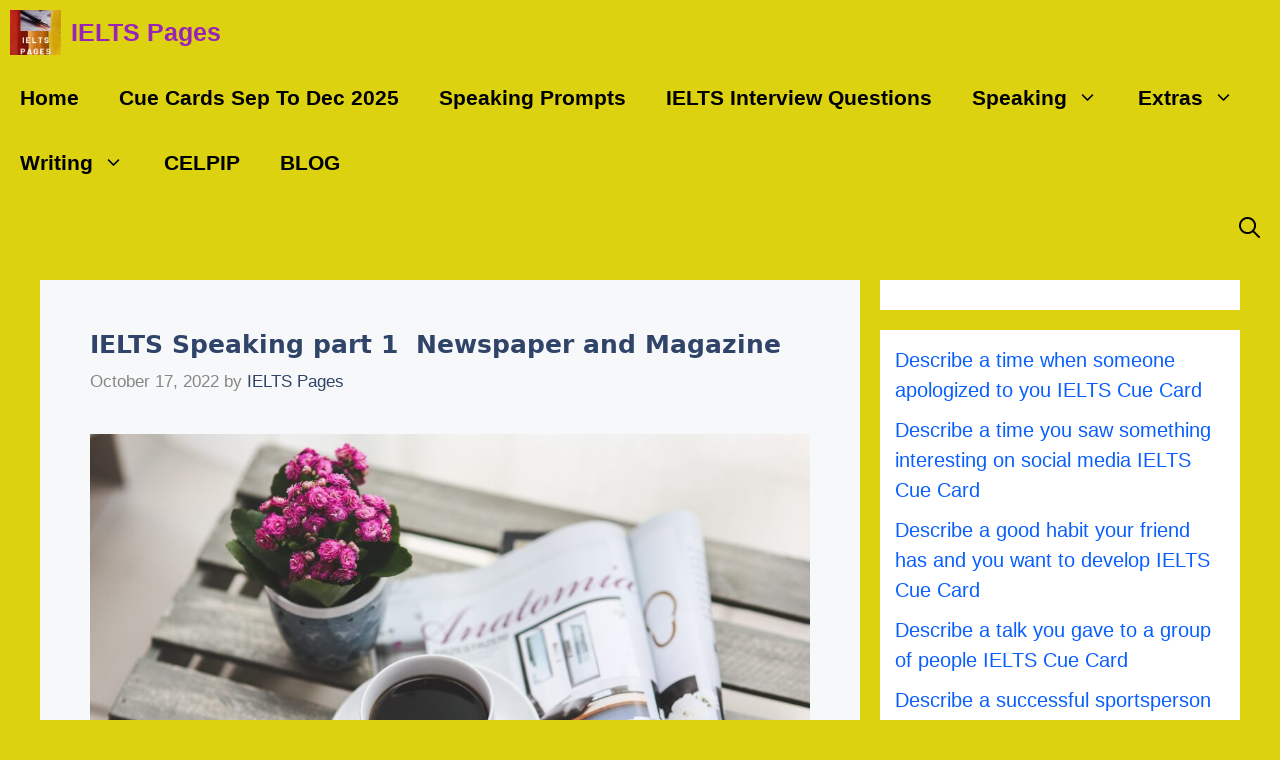

--- FILE ---
content_type: text/html; charset=UTF-8
request_url: https://ieltspages.com/ielts-speaking-part-1-newspaper-and-magazine/
body_size: 23414
content:
<!DOCTYPE html>
<html lang="en-US" prefix="og: https://ogp.me/ns#">
<head>
	<meta charset="UTF-8">
		<style>img:is([sizes="auto" i], [sizes^="auto," i]) { contain-intrinsic-size: 3000px 1500px }</style>
	<meta name="viewport" content="width=device-width, initial-scale=1">
<!-- Search Engine Optimization by Rank Math - https://rankmath.com/ -->
<title>IELTS Speaking Part 1  Newspaper And Magazine</title>
<meta name="description" content="IELTS Speaking part 1  Newspaper and Magazine.Being a voracious reader, I love to read newspapers, but due to time shortage, I read during weekends."/>
<meta name="robots" content="follow, index, max-snippet:-1, max-video-preview:-1, max-image-preview:large"/>
<link rel="canonical" href="https://ieltspages.com/ielts-speaking-part-1-newspaper-and-magazine/" />
<meta property="og:locale" content="en_US" />
<meta property="og:type" content="article" />
<meta property="og:title" content="IELTS Speaking Part 1  Newspaper And Magazine" />
<meta property="og:description" content="IELTS Speaking part 1  Newspaper and Magazine.Being a voracious reader, I love to read newspapers, but due to time shortage, I read during weekends." />
<meta property="og:url" content="https://ieltspages.com/ielts-speaking-part-1-newspaper-and-magazine/" />
<meta property="og:site_name" content="IELTS Pages" />
<meta property="article:publisher" content="https://www.facebook.com/IELTS-Pages-103512398201703" />
<meta property="article:author" content="https://www.facebook.com/IELTSPAGESFB" />
<meta property="article:tag" content="IELTS Speaking part 1  Newspaper and Magazine" />
<meta property="article:section" content="Interview Questions" />
<meta property="og:updated_time" content="2024-04-12T12:45:47+00:00" />
<meta property="fb:admins" content="103512398201703" />
<meta property="og:image" content="https://ieltspages.com/wp-content/uploads/2022/10/coffee-791439_1920.jpg" />
<meta property="og:image:secure_url" content="https://ieltspages.com/wp-content/uploads/2022/10/coffee-791439_1920.jpg" />
<meta property="og:image:width" content="1920" />
<meta property="og:image:height" content="1280" />
<meta property="og:image:alt" content="IELTS Speaking part 1  Newspaper and Magazine" />
<meta property="og:image:type" content="image/jpeg" />
<meta property="article:published_time" content="2022-10-17T08:25:28+00:00" />
<meta property="article:modified_time" content="2024-04-12T12:45:47+00:00" />
<meta name="twitter:card" content="summary_large_image" />
<meta name="twitter:title" content="IELTS Speaking Part 1  Newspaper And Magazine" />
<meta name="twitter:description" content="IELTS Speaking part 1  Newspaper and Magazine.Being a voracious reader, I love to read newspapers, but due to time shortage, I read during weekends." />
<meta name="twitter:site" content="@IELTS PAGES" />
<meta name="twitter:creator" content="@IELTS PAGES" />
<meta name="twitter:image" content="https://ieltspages.com/wp-content/uploads/2022/10/coffee-791439_1920.jpg" />
<meta name="twitter:label1" content="Written by" />
<meta name="twitter:data1" content="IELTS Pages" />
<meta name="twitter:label2" content="Time to read" />
<meta name="twitter:data2" content="3 minutes" />
<script type="application/ld+json" class="rank-math-schema">{"@context":"https://schema.org","@graph":[{"@type":"Organization","@id":"https://ieltspages.com/#organization","name":"IELTS Pages","url":"https://ieltspages.com","sameAs":["https://www.facebook.com/IELTS-Pages-103512398201703","https://twitter.com/IELTS PAGES"],"logo":{"@type":"ImageObject","@id":"https://ieltspages.com/#logo","url":"https://ieltspages.com/wp-content/uploads/2023/03/cropped-K-150x150.png","contentUrl":"https://ieltspages.com/wp-content/uploads/2023/03/cropped-K-150x150.png","caption":"IELTS Pages","inLanguage":"en-US"}},{"@type":"WebSite","@id":"https://ieltspages.com/#website","url":"https://ieltspages.com","name":"IELTS Pages","publisher":{"@id":"https://ieltspages.com/#organization"},"inLanguage":"en-US"},{"@type":"ImageObject","@id":"https://ieltspages.com/wp-content/uploads/2022/10/coffee-791439_1920-1024x683.jpg","url":"https://ieltspages.com/wp-content/uploads/2022/10/coffee-791439_1920-1024x683.jpg","width":"200","height":"200","inLanguage":"en-US"},{"@type":"WebPage","@id":"https://ieltspages.com/ielts-speaking-part-1-newspaper-and-magazine/#webpage","url":"https://ieltspages.com/ielts-speaking-part-1-newspaper-and-magazine/","name":"IELTS Speaking Part 1 \u00a0Newspaper And Magazine","datePublished":"2022-10-17T08:25:28+00:00","dateModified":"2024-04-12T12:45:47+00:00","isPartOf":{"@id":"https://ieltspages.com/#website"},"primaryImageOfPage":{"@id":"https://ieltspages.com/wp-content/uploads/2022/10/coffee-791439_1920-1024x683.jpg"},"inLanguage":"en-US"},{"@type":"Person","@id":"https://ieltspages.com/author/sachinaccess/","name":"IELTS Pages","url":"https://ieltspages.com/author/sachinaccess/","image":{"@type":"ImageObject","@id":"https://secure.gravatar.com/avatar/ba2f0de2d736fb04e255c2efff5a5e1851d92897cf2f0dbf8b94b4f822ec7f0f?s=96&amp;d=mm&amp;r=g","url":"https://secure.gravatar.com/avatar/ba2f0de2d736fb04e255c2efff5a5e1851d92897cf2f0dbf8b94b4f822ec7f0f?s=96&amp;d=mm&amp;r=g","caption":"IELTS Pages","inLanguage":"en-US"},"sameAs":["https://ieltspages.com","https://www.facebook.com/IELTSPAGESFB"],"worksFor":{"@id":"https://ieltspages.com/#organization"}},{"@type":"BlogPosting","headline":"IELTS Speaking Part 1 \u00a0Newspaper And Magazine","keywords":"IELTS Speaking part 1 \u00a0Newspaper and Magazine","datePublished":"2022-10-17T08:25:28+00:00","dateModified":"2024-04-12T12:45:47+00:00","author":{"@id":"https://ieltspages.com/author/sachinaccess/","name":"IELTS Pages"},"publisher":{"@id":"https://ieltspages.com/#organization"},"description":"IELTS Speaking part 1 \u00a0Newspaper and Magazine.Being a voracious reader, I love to read newspapers, but due to time shortage, I read during weekends.","name":"IELTS Speaking Part 1 \u00a0Newspaper And Magazine","@id":"https://ieltspages.com/ielts-speaking-part-1-newspaper-and-magazine/#richSnippet","isPartOf":{"@id":"https://ieltspages.com/ielts-speaking-part-1-newspaper-and-magazine/#webpage"},"image":{"@id":"https://ieltspages.com/wp-content/uploads/2022/10/coffee-791439_1920-1024x683.jpg"},"inLanguage":"en-US","mainEntityOfPage":{"@id":"https://ieltspages.com/ielts-speaking-part-1-newspaper-and-magazine/#webpage"}}]}</script>
<!-- /Rank Math WordPress SEO plugin -->

<link rel='dns-prefetch' href='//i.emote.com' />
<script id="ezoic-wp-plugin-cmp" src="https://cmp.gatekeeperconsent.com/min.js" data-cfasync="false"></script>
<script id="ezoic-wp-plugin-gatekeeper" src="https://the.gatekeeperconsent.com/cmp.min.js" data-cfasync="false"></script>
<link rel='stylesheet' id='wp-block-library-css' href='//ieltspages.com/wp-includes/css/dist/block-library/style.min.css?ver=6.8.3' type='text/css' media='all' />
<style id='classic-theme-styles-inline-css' type='text/css'>
/*! This file is auto-generated */
.wp-block-button__link{color:#fff;background-color:#32373c;border-radius:9999px;box-shadow:none;text-decoration:none;padding:calc(.667em + 2px) calc(1.333em + 2px);font-size:1.125em}.wp-block-file__button{background:#32373c;color:#fff;text-decoration:none}
</style>
<style id='humix-humix-block-style-inline-css' type='text/css'>
.wp-block-humix-humix-block{display:flex}

</style>
<style id='joinchat-button-style-inline-css' type='text/css'>
.wp-block-joinchat-button{border:none!important;text-align:center}.wp-block-joinchat-button figure{display:table;margin:0 auto;padding:0}.wp-block-joinchat-button figcaption{font:normal normal 400 .6em/2em var(--wp--preset--font-family--system-font,sans-serif);margin:0;padding:0}.wp-block-joinchat-button .joinchat-button__qr{background-color:#fff;border:6px solid #25d366;border-radius:30px;box-sizing:content-box;display:block;height:200px;margin:auto;overflow:hidden;padding:10px;width:200px}.wp-block-joinchat-button .joinchat-button__qr canvas,.wp-block-joinchat-button .joinchat-button__qr img{display:block;margin:auto}.wp-block-joinchat-button .joinchat-button__link{align-items:center;background-color:#25d366;border:6px solid #25d366;border-radius:30px;display:inline-flex;flex-flow:row nowrap;justify-content:center;line-height:1.25em;margin:0 auto;text-decoration:none}.wp-block-joinchat-button .joinchat-button__link:before{background:transparent var(--joinchat-ico) no-repeat center;background-size:100%;content:"";display:block;height:1.5em;margin:-.75em .75em -.75em 0;width:1.5em}.wp-block-joinchat-button figure+.joinchat-button__link{margin-top:10px}@media (orientation:landscape)and (min-height:481px),(orientation:portrait)and (min-width:481px){.wp-block-joinchat-button.joinchat-button--qr-only figure+.joinchat-button__link{display:none}}@media (max-width:480px),(orientation:landscape)and (max-height:480px){.wp-block-joinchat-button figure{display:none}}

</style>
<style id='global-styles-inline-css' type='text/css'>
:root{--wp--preset--aspect-ratio--square: 1;--wp--preset--aspect-ratio--4-3: 4/3;--wp--preset--aspect-ratio--3-4: 3/4;--wp--preset--aspect-ratio--3-2: 3/2;--wp--preset--aspect-ratio--2-3: 2/3;--wp--preset--aspect-ratio--16-9: 16/9;--wp--preset--aspect-ratio--9-16: 9/16;--wp--preset--color--black: #000000;--wp--preset--color--cyan-bluish-gray: #abb8c3;--wp--preset--color--white: #ffffff;--wp--preset--color--pale-pink: #f78da7;--wp--preset--color--vivid-red: #cf2e2e;--wp--preset--color--luminous-vivid-orange: #ff6900;--wp--preset--color--luminous-vivid-amber: #fcb900;--wp--preset--color--light-green-cyan: #7bdcb5;--wp--preset--color--vivid-green-cyan: #00d084;--wp--preset--color--pale-cyan-blue: #8ed1fc;--wp--preset--color--vivid-cyan-blue: #0693e3;--wp--preset--color--vivid-purple: #9b51e0;--wp--preset--color--contrast: var(--contrast);--wp--preset--color--contrast-2: var(--contrast-2);--wp--preset--color--contrast-3: var(--contrast-3);--wp--preset--color--base: var(--base);--wp--preset--color--base-2: var(--base-2);--wp--preset--color--base-3: var(--base-3);--wp--preset--color--accent: var(--accent);--wp--preset--color--accent-hover: var(--accent-hover);--wp--preset--color--global-color-10: var(--global-color-10);--wp--preset--color--global-color-11: var(--global-color-11);--wp--preset--color--global-color-12: var(--global-color-12);--wp--preset--gradient--vivid-cyan-blue-to-vivid-purple: linear-gradient(135deg,rgba(6,147,227,1) 0%,rgb(155,81,224) 100%);--wp--preset--gradient--light-green-cyan-to-vivid-green-cyan: linear-gradient(135deg,rgb(122,220,180) 0%,rgb(0,208,130) 100%);--wp--preset--gradient--luminous-vivid-amber-to-luminous-vivid-orange: linear-gradient(135deg,rgba(252,185,0,1) 0%,rgba(255,105,0,1) 100%);--wp--preset--gradient--luminous-vivid-orange-to-vivid-red: linear-gradient(135deg,rgba(255,105,0,1) 0%,rgb(207,46,46) 100%);--wp--preset--gradient--very-light-gray-to-cyan-bluish-gray: linear-gradient(135deg,rgb(238,238,238) 0%,rgb(169,184,195) 100%);--wp--preset--gradient--cool-to-warm-spectrum: linear-gradient(135deg,rgb(74,234,220) 0%,rgb(151,120,209) 20%,rgb(207,42,186) 40%,rgb(238,44,130) 60%,rgb(251,105,98) 80%,rgb(254,248,76) 100%);--wp--preset--gradient--blush-light-purple: linear-gradient(135deg,rgb(255,206,236) 0%,rgb(152,150,240) 100%);--wp--preset--gradient--blush-bordeaux: linear-gradient(135deg,rgb(254,205,165) 0%,rgb(254,45,45) 50%,rgb(107,0,62) 100%);--wp--preset--gradient--luminous-dusk: linear-gradient(135deg,rgb(255,203,112) 0%,rgb(199,81,192) 50%,rgb(65,88,208) 100%);--wp--preset--gradient--pale-ocean: linear-gradient(135deg,rgb(255,245,203) 0%,rgb(182,227,212) 50%,rgb(51,167,181) 100%);--wp--preset--gradient--electric-grass: linear-gradient(135deg,rgb(202,248,128) 0%,rgb(113,206,126) 100%);--wp--preset--gradient--midnight: linear-gradient(135deg,rgb(2,3,129) 0%,rgb(40,116,252) 100%);--wp--preset--font-size--small: 13px;--wp--preset--font-size--medium: 20px;--wp--preset--font-size--large: 36px;--wp--preset--font-size--x-large: 42px;--wp--preset--spacing--20: 0.44rem;--wp--preset--spacing--30: 0.67rem;--wp--preset--spacing--40: 1rem;--wp--preset--spacing--50: 1.5rem;--wp--preset--spacing--60: 2.25rem;--wp--preset--spacing--70: 3.38rem;--wp--preset--spacing--80: 5.06rem;--wp--preset--shadow--natural: 6px 6px 9px rgba(0, 0, 0, 0.2);--wp--preset--shadow--deep: 12px 12px 50px rgba(0, 0, 0, 0.4);--wp--preset--shadow--sharp: 6px 6px 0px rgba(0, 0, 0, 0.2);--wp--preset--shadow--outlined: 6px 6px 0px -3px rgba(255, 255, 255, 1), 6px 6px rgba(0, 0, 0, 1);--wp--preset--shadow--crisp: 6px 6px 0px rgba(0, 0, 0, 1);}:where(.is-layout-flex){gap: 0.5em;}:where(.is-layout-grid){gap: 0.5em;}body .is-layout-flex{display: flex;}.is-layout-flex{flex-wrap: wrap;align-items: center;}.is-layout-flex > :is(*, div){margin: 0;}body .is-layout-grid{display: grid;}.is-layout-grid > :is(*, div){margin: 0;}:where(.wp-block-columns.is-layout-flex){gap: 2em;}:where(.wp-block-columns.is-layout-grid){gap: 2em;}:where(.wp-block-post-template.is-layout-flex){gap: 1.25em;}:where(.wp-block-post-template.is-layout-grid){gap: 1.25em;}.has-black-color{color: var(--wp--preset--color--black) !important;}.has-cyan-bluish-gray-color{color: var(--wp--preset--color--cyan-bluish-gray) !important;}.has-white-color{color: var(--wp--preset--color--white) !important;}.has-pale-pink-color{color: var(--wp--preset--color--pale-pink) !important;}.has-vivid-red-color{color: var(--wp--preset--color--vivid-red) !important;}.has-luminous-vivid-orange-color{color: var(--wp--preset--color--luminous-vivid-orange) !important;}.has-luminous-vivid-amber-color{color: var(--wp--preset--color--luminous-vivid-amber) !important;}.has-light-green-cyan-color{color: var(--wp--preset--color--light-green-cyan) !important;}.has-vivid-green-cyan-color{color: var(--wp--preset--color--vivid-green-cyan) !important;}.has-pale-cyan-blue-color{color: var(--wp--preset--color--pale-cyan-blue) !important;}.has-vivid-cyan-blue-color{color: var(--wp--preset--color--vivid-cyan-blue) !important;}.has-vivid-purple-color{color: var(--wp--preset--color--vivid-purple) !important;}.has-black-background-color{background-color: var(--wp--preset--color--black) !important;}.has-cyan-bluish-gray-background-color{background-color: var(--wp--preset--color--cyan-bluish-gray) !important;}.has-white-background-color{background-color: var(--wp--preset--color--white) !important;}.has-pale-pink-background-color{background-color: var(--wp--preset--color--pale-pink) !important;}.has-vivid-red-background-color{background-color: var(--wp--preset--color--vivid-red) !important;}.has-luminous-vivid-orange-background-color{background-color: var(--wp--preset--color--luminous-vivid-orange) !important;}.has-luminous-vivid-amber-background-color{background-color: var(--wp--preset--color--luminous-vivid-amber) !important;}.has-light-green-cyan-background-color{background-color: var(--wp--preset--color--light-green-cyan) !important;}.has-vivid-green-cyan-background-color{background-color: var(--wp--preset--color--vivid-green-cyan) !important;}.has-pale-cyan-blue-background-color{background-color: var(--wp--preset--color--pale-cyan-blue) !important;}.has-vivid-cyan-blue-background-color{background-color: var(--wp--preset--color--vivid-cyan-blue) !important;}.has-vivid-purple-background-color{background-color: var(--wp--preset--color--vivid-purple) !important;}.has-black-border-color{border-color: var(--wp--preset--color--black) !important;}.has-cyan-bluish-gray-border-color{border-color: var(--wp--preset--color--cyan-bluish-gray) !important;}.has-white-border-color{border-color: var(--wp--preset--color--white) !important;}.has-pale-pink-border-color{border-color: var(--wp--preset--color--pale-pink) !important;}.has-vivid-red-border-color{border-color: var(--wp--preset--color--vivid-red) !important;}.has-luminous-vivid-orange-border-color{border-color: var(--wp--preset--color--luminous-vivid-orange) !important;}.has-luminous-vivid-amber-border-color{border-color: var(--wp--preset--color--luminous-vivid-amber) !important;}.has-light-green-cyan-border-color{border-color: var(--wp--preset--color--light-green-cyan) !important;}.has-vivid-green-cyan-border-color{border-color: var(--wp--preset--color--vivid-green-cyan) !important;}.has-pale-cyan-blue-border-color{border-color: var(--wp--preset--color--pale-cyan-blue) !important;}.has-vivid-cyan-blue-border-color{border-color: var(--wp--preset--color--vivid-cyan-blue) !important;}.has-vivid-purple-border-color{border-color: var(--wp--preset--color--vivid-purple) !important;}.has-vivid-cyan-blue-to-vivid-purple-gradient-background{background: var(--wp--preset--gradient--vivid-cyan-blue-to-vivid-purple) !important;}.has-light-green-cyan-to-vivid-green-cyan-gradient-background{background: var(--wp--preset--gradient--light-green-cyan-to-vivid-green-cyan) !important;}.has-luminous-vivid-amber-to-luminous-vivid-orange-gradient-background{background: var(--wp--preset--gradient--luminous-vivid-amber-to-luminous-vivid-orange) !important;}.has-luminous-vivid-orange-to-vivid-red-gradient-background{background: var(--wp--preset--gradient--luminous-vivid-orange-to-vivid-red) !important;}.has-very-light-gray-to-cyan-bluish-gray-gradient-background{background: var(--wp--preset--gradient--very-light-gray-to-cyan-bluish-gray) !important;}.has-cool-to-warm-spectrum-gradient-background{background: var(--wp--preset--gradient--cool-to-warm-spectrum) !important;}.has-blush-light-purple-gradient-background{background: var(--wp--preset--gradient--blush-light-purple) !important;}.has-blush-bordeaux-gradient-background{background: var(--wp--preset--gradient--blush-bordeaux) !important;}.has-luminous-dusk-gradient-background{background: var(--wp--preset--gradient--luminous-dusk) !important;}.has-pale-ocean-gradient-background{background: var(--wp--preset--gradient--pale-ocean) !important;}.has-electric-grass-gradient-background{background: var(--wp--preset--gradient--electric-grass) !important;}.has-midnight-gradient-background{background: var(--wp--preset--gradient--midnight) !important;}.has-small-font-size{font-size: var(--wp--preset--font-size--small) !important;}.has-medium-font-size{font-size: var(--wp--preset--font-size--medium) !important;}.has-large-font-size{font-size: var(--wp--preset--font-size--large) !important;}.has-x-large-font-size{font-size: var(--wp--preset--font-size--x-large) !important;}
:where(.wp-block-post-template.is-layout-flex){gap: 1.25em;}:where(.wp-block-post-template.is-layout-grid){gap: 1.25em;}
:where(.wp-block-columns.is-layout-flex){gap: 2em;}:where(.wp-block-columns.is-layout-grid){gap: 2em;}
:root :where(.wp-block-pullquote){font-size: 1.5em;line-height: 1.6;}
</style>
<link rel='stylesheet' id='humix-icon-style-css' href='//ieltspages.com/wp-content/plugins/humix/humix-block/./src/assets/humix-icon.css?ver=6.8.3' type='text/css' media='all' />
<link rel='stylesheet' id='chld_thm_cfg_child-css' href='//ieltspages.com/wp-content/themes/generatepress-ezoic-leap/style.css?ver=6.8.3' type='text/css' media='all' />
<link rel='stylesheet' id='generate-comments-css' href='//ieltspages.com/wp-content/themes/generatepress/assets/css/components/comments.min.css?ver=3.6.0' type='text/css' media='all' />
<link rel='stylesheet' id='generate-widget-areas-css' href='//ieltspages.com/wp-content/themes/generatepress/assets/css/components/widget-areas.min.css?ver=3.6.0' type='text/css' media='all' />
<link rel='stylesheet' id='generate-style-css' href='//ieltspages.com/wp-content/themes/generatepress/assets/css/main.min.css?ver=3.6.0' type='text/css' media='all' />
<style id='generate-style-inline-css' type='text/css'>
body{background-color:#ddd210;color:var(--base);}a{color:#300ee8;}a:hover, a:focus, a:active{color:var(--global-color-11);}.wp-block-group__inner-container{max-width:1200px;margin-left:auto;margin-right:auto;}.navigation-search{position:absolute;left:-99999px;pointer-events:none;visibility:hidden;z-index:20;width:100%;top:0;transition:opacity 100ms ease-in-out;opacity:0;}.navigation-search.nav-search-active{left:0;right:0;pointer-events:auto;visibility:visible;opacity:1;}.navigation-search input[type="search"]{outline:0;border:0;vertical-align:bottom;line-height:1;opacity:0.9;width:100%;z-index:20;border-radius:0;-webkit-appearance:none;height:60px;}.navigation-search input::-ms-clear{display:none;width:0;height:0;}.navigation-search input::-ms-reveal{display:none;width:0;height:0;}.navigation-search input::-webkit-search-decoration, .navigation-search input::-webkit-search-cancel-button, .navigation-search input::-webkit-search-results-button, .navigation-search input::-webkit-search-results-decoration{display:none;}.gen-sidebar-nav .navigation-search{top:auto;bottom:0;}.dropdown-click .main-navigation ul ul{display:none;visibility:hidden;}.dropdown-click .main-navigation ul ul ul.toggled-on{left:0;top:auto;position:relative;box-shadow:none;border-bottom:1px solid rgba(0,0,0,0.05);}.dropdown-click .main-navigation ul ul li:last-child > ul.toggled-on{border-bottom:0;}.dropdown-click .main-navigation ul.toggled-on, .dropdown-click .main-navigation ul li.sfHover > ul.toggled-on{display:block;left:auto;right:auto;opacity:1;visibility:visible;pointer-events:auto;height:auto;overflow:visible;float:none;}.dropdown-click .main-navigation.sub-menu-left .sub-menu.toggled-on, .dropdown-click .main-navigation.sub-menu-left ul li.sfHover > ul.toggled-on{right:0;}.dropdown-click nav ul ul ul{background-color:transparent;}.dropdown-click .widget-area .main-navigation ul ul{top:auto;position:absolute;float:none;width:100%;left:-99999px;}.dropdown-click .widget-area .main-navigation ul ul.toggled-on{position:relative;left:0;right:0;}.dropdown-click .widget-area.sidebar .main-navigation ul li.sfHover ul, .dropdown-click .widget-area.sidebar .main-navigation ul li:hover ul{right:0;left:0;}.dropdown-click .sfHover > a > .dropdown-menu-toggle > .gp-icon svg{transform:rotate(180deg);}:root{--contrast:#212121;--contrast-2:#2f4468;--contrast-3:#878787;--base:#fafafa;--base-2:#f7f8f9;--base-3:#ffffff;--accent:#242226;--accent-hover:#35343a;--global-color-10:#000000;--global-color-11:#000000;--global-color-12:#000000;}:root .has-contrast-color{color:var(--contrast);}:root .has-contrast-background-color{background-color:var(--contrast);}:root .has-contrast-2-color{color:var(--contrast-2);}:root .has-contrast-2-background-color{background-color:var(--contrast-2);}:root .has-contrast-3-color{color:var(--contrast-3);}:root .has-contrast-3-background-color{background-color:var(--contrast-3);}:root .has-base-color{color:var(--base);}:root .has-base-background-color{background-color:var(--base);}:root .has-base-2-color{color:var(--base-2);}:root .has-base-2-background-color{background-color:var(--base-2);}:root .has-base-3-color{color:var(--base-3);}:root .has-base-3-background-color{background-color:var(--base-3);}:root .has-accent-color{color:var(--accent);}:root .has-accent-background-color{background-color:var(--accent);}:root .has-accent-hover-color{color:var(--accent-hover);}:root .has-accent-hover-background-color{background-color:var(--accent-hover);}:root .has-global-color-10-color{color:var(--global-color-10);}:root .has-global-color-10-background-color{background-color:var(--global-color-10);}:root .has-global-color-11-color{color:var(--global-color-11);}:root .has-global-color-11-background-color{background-color:var(--global-color-11);}:root .has-global-color-12-color{color:var(--global-color-12);}:root .has-global-color-12-background-color{background-color:var(--global-color-12);}body, button, input, select, textarea{font-family:Open Sans, sans-serif;font-size:20px;}.main-navigation a, .main-navigation .menu-toggle, .main-navigation .menu-bar-items{font-weight:bold;text-transform:capitalize;font-style:normal;font-size:21px;}.widget-title{font-family:-apple-system, system-ui, BlinkMacSystemFont, "Segoe UI", Helvetica, Arial, sans-serif, "Apple Color Emoji", "Segoe UI Emoji", "Segoe UI Symbol";font-weight:600;}button:not(.menu-toggle),html input[type="button"],input[type="reset"],input[type="submit"],.button,.wp-block-button .wp-block-button__link{font-size:25px;}h1{font-family:-apple-system, system-ui, BlinkMacSystemFont, "Segoe UI", Helvetica, Arial, sans-serif, "Apple Color Emoji", "Segoe UI Emoji", "Segoe UI Symbol";font-weight:600;font-size:25px;}h2{font-family:-apple-system, system-ui, BlinkMacSystemFont, "Segoe UI", Helvetica, Arial, sans-serif, "Apple Color Emoji", "Segoe UI Emoji", "Segoe UI Symbol";font-weight:600;font-size:23px;}h3{font-family:-apple-system, system-ui, BlinkMacSystemFont, "Segoe UI", Helvetica, Arial, sans-serif, "Apple Color Emoji", "Segoe UI Emoji", "Segoe UI Symbol";font-size:15px;}.top-bar{background-color:#636363;color:#1c09e7;}.top-bar a{color:#ffffff;}.top-bar a:hover{color:#065fef;}.site-header{background-color:var(--base-3);color:var(--global-color-10);}.site-header a{color:rgba(219,18,41,0.93);}.main-title a,.main-title a:hover{color:#9923b6;}.site-description{color:var(--global-color-10);}.main-navigation .main-nav ul li a, .main-navigation .menu-toggle, .main-navigation .menu-bar-items{color:var(--global-color-11);}.main-navigation .main-nav ul li:not([class*="current-menu-"]):hover > a, .main-navigation .main-nav ul li:not([class*="current-menu-"]):focus > a, .main-navigation .main-nav ul li.sfHover:not([class*="current-menu-"]) > a, .main-navigation .menu-bar-item:hover > a, .main-navigation .menu-bar-item.sfHover > a{color:var(--global-color-11);background-color:var(--base);}button.menu-toggle:hover,button.menu-toggle:focus{color:var(--global-color-11);}.main-navigation .main-nav ul li[class*="current-menu-"] > a{color:var(--base-3);background-color:var(--global-color-11);}.navigation-search input[type="search"],.navigation-search input[type="search"]:active, .navigation-search input[type="search"]:focus, .main-navigation .main-nav ul li.search-item.active > a, .main-navigation .menu-bar-items .search-item.active > a{color:var(--base-3);background-color:var(--global-color-10);opacity:1;}.main-navigation ul ul{background-color:var(--base);}.main-navigation .main-nav ul ul li:not([class*="current-menu-"]):hover > a,.main-navigation .main-nav ul ul li:not([class*="current-menu-"]):focus > a, .main-navigation .main-nav ul ul li.sfHover:not([class*="current-menu-"]) > a{background-color:var(--contrast-3);}.main-navigation .main-nav ul ul li[class*="current-menu-"] > a{color:var(--contrast-3);background-color:var(--global-color-12);}.separate-containers .inside-article, .separate-containers .comments-area, .separate-containers .page-header, .one-container .container, .separate-containers .paging-navigation, .inside-page-header{color:var(--global-color-12);background-color:var(--base-2);}.inside-article a,.paging-navigation a,.comments-area a,.page-header a{color:#0707ec;}.inside-article a:hover,.paging-navigation a:hover,.comments-area a:hover,.page-header a:hover{color:var(--accent-hover);}.entry-header h1,.page-header h1{color:var(--contrast-2);}.entry-title a{color:var(--contrast-2);}.entry-title a:hover{color:var(--accent-hover);}.entry-meta{color:var(--contrast-3);}.entry-meta a{color:var(--contrast-2);}.entry-meta a:hover{color:var(--accent-hover);}h1{color:var(--contrast-2);}h2{color:var(--contrast-2);}h3{color:var(--contrast-2);}.sidebar .widget{color:var(--global-color-11);background-color:var(--base-3);}.sidebar .widget a{color:#095ffe;}.sidebar .widget a:hover{color:var(--contrast-2);}.sidebar .widget .widget-title{color:var(--contrast-2);}.footer-widgets{color:var(--base-3);background-color:var(--contrast-2);}.footer-widgets a{color:var(--base-3);}.footer-widgets a:hover{color:var(--base-3);}.footer-widgets .widget-title{color:var(--base-2);}.site-info{color:var(--contrast-2);}.site-info a{color:var(--contrast-2);}.site-info a:hover{color:var(--accent-hover);}.footer-bar .widget_nav_menu .current-menu-item a{color:var(--accent-hover);}input[type="text"],input[type="email"],input[type="url"],input[type="password"],input[type="search"],input[type="tel"],input[type="number"],textarea,select{color:var(--contrast);background-color:#fafafa;border-color:var(--contrast);}input[type="text"]:focus,input[type="email"]:focus,input[type="url"]:focus,input[type="password"]:focus,input[type="search"]:focus,input[type="tel"]:focus,input[type="number"]:focus,textarea:focus,select:focus{color:var(--contrast-3);background-color:#ffffff;border-color:var(--contrast-3);}button,html input[type="button"],input[type="reset"],input[type="submit"],a.button,a.wp-block-button__link:not(.has-background){color:#ffffff;background-color:var(--accent);}button:hover,html input[type="button"]:hover,input[type="reset"]:hover,input[type="submit"]:hover,a.button:hover,button:focus,html input[type="button"]:focus,input[type="reset"]:focus,input[type="submit"]:focus,a.button:focus,a.wp-block-button__link:not(.has-background):active,a.wp-block-button__link:not(.has-background):focus,a.wp-block-button__link:not(.has-background):hover{color:#ffffff;background-color:var(--accent-hover);}a.generate-back-to-top{background-color:rgba( 0,0,0,0.4 );color:#ffffff;}a.generate-back-to-top:hover,a.generate-back-to-top:focus{background-color:rgba( 0,0,0,0.6 );color:#ffffff;}:root{--gp-search-modal-bg-color:var(--base-3);--gp-search-modal-text-color:var(--contrast);--gp-search-modal-overlay-bg-color:rgba(0,0,0,0.2);}@media (max-width: 768px){.main-navigation .menu-bar-item:hover > a, .main-navigation .menu-bar-item.sfHover > a{background:none;color:var(--global-color-11);}}.inside-top-bar{padding:10px;}.inside-header{padding:40px;}.nav-below-header .main-navigation .inside-navigation.grid-container, .nav-above-header .main-navigation .inside-navigation.grid-container{padding:0px 20px 0px 20px;}.separate-containers .inside-article, .separate-containers .comments-area, .separate-containers .page-header, .separate-containers .paging-navigation, .one-container .site-content, .inside-page-header{padding:50px;}.site-main .wp-block-group__inner-container{padding:50px;}.separate-containers .paging-navigation{padding-top:20px;padding-bottom:20px;}.entry-content .alignwide, body:not(.no-sidebar) .entry-content .alignfull{margin-left:-50px;width:calc(100% + 100px);max-width:calc(100% + 100px);}.one-container.right-sidebar .site-main,.one-container.both-right .site-main{margin-right:50px;}.one-container.left-sidebar .site-main,.one-container.both-left .site-main{margin-left:50px;}.one-container.both-sidebars .site-main{margin:0px 50px 0px 50px;}.one-container.archive .post:not(:last-child):not(.is-loop-template-item), .one-container.blog .post:not(:last-child):not(.is-loop-template-item){padding-bottom:50px;}.main-navigation .main-nav ul li a,.menu-toggle,.main-navigation .menu-bar-item > a{line-height:65px;}.main-navigation ul ul{width:250px;}.navigation-search input[type="search"]{height:65px;}.rtl .menu-item-has-children .dropdown-menu-toggle{padding-left:20px;}.rtl .main-navigation .main-nav ul li.menu-item-has-children > a{padding-right:20px;}.widget-area .widget{padding:15px;}.inside-site-info{padding:20px;}@media (max-width:768px){.separate-containers .inside-article, .separate-containers .comments-area, .separate-containers .page-header, .separate-containers .paging-navigation, .one-container .site-content, .inside-page-header{padding:30px;}.site-main .wp-block-group__inner-container{padding:30px;}.inside-site-info{padding-right:10px;padding-left:10px;}.entry-content .alignwide, body:not(.no-sidebar) .entry-content .alignfull{margin-left:-30px;width:calc(100% + 60px);max-width:calc(100% + 60px);}.one-container .site-main .paging-navigation{margin-bottom:20px;}}/* End cached CSS */.is-right-sidebar{width:30%;}.is-left-sidebar{width:25%;}.site-content .content-area{width:70%;}@media (max-width: 768px){.main-navigation .menu-toggle,.sidebar-nav-mobile:not(#sticky-placeholder){display:block;}.main-navigation ul,.gen-sidebar-nav,.main-navigation:not(.slideout-navigation):not(.toggled) .main-nav > ul,.has-inline-mobile-toggle #site-navigation .inside-navigation > *:not(.navigation-search):not(.main-nav){display:none;}.nav-align-right .inside-navigation,.nav-align-center .inside-navigation{justify-content:space-between;}}
.dynamic-author-image-rounded{border-radius:100%;}.dynamic-featured-image, .dynamic-author-image{vertical-align:middle;}.one-container.blog .dynamic-content-template:not(:last-child), .one-container.archive .dynamic-content-template:not(:last-child){padding-bottom:0px;}.dynamic-entry-excerpt > p:last-child{margin-bottom:0px;}
@media (max-width: 768px){.main-navigation .menu-toggle,.main-navigation .mobile-bar-items a,.main-navigation .menu-bar-item > a{padding-left:11px;padding-right:11px;}.main-navigation .main-nav ul li a,.main-navigation .menu-toggle,.main-navigation .mobile-bar-items a,.main-navigation .menu-bar-item > a{line-height:35px;}.main-navigation .site-logo.navigation-logo img, .mobile-header-navigation .site-logo.mobile-header-logo img, .navigation-search input[type="search"]{height:35px;}}
</style>
<link rel='stylesheet' id='generate-child-css' href='//ieltspages.com/wp-content/themes/generatepress-ezoic-leap/style.css?ver=1690372585' type='text/css' media='all' />
<link rel='stylesheet' id='generate-navigation-branding-css' href='//ieltspages.com/wp-content/plugins/gp-premium/menu-plus/functions/css/navigation-branding-flex.min.css?ver=2.5.5' type='text/css' media='all' />
<style id='generate-navigation-branding-inline-css' type='text/css'>
@media (max-width: 768px){.site-header, #site-navigation, #sticky-navigation{display:none !important;opacity:0.0;}#mobile-header{display:block !important;width:100% !important;}#mobile-header .main-nav > ul{display:none;}#mobile-header.toggled .main-nav > ul, #mobile-header .menu-toggle, #mobile-header .mobile-bar-items{display:block;}#mobile-header .main-nav{-ms-flex:0 0 100%;flex:0 0 100%;-webkit-box-ordinal-group:5;-ms-flex-order:4;order:4;}}.main-navigation.has-branding .inside-navigation.grid-container, .main-navigation.has-branding.grid-container .inside-navigation:not(.grid-container){padding:0px 50px 0px 50px;}.main-navigation.has-branding:not(.grid-container) .inside-navigation:not(.grid-container) .navigation-branding{margin-left:10px;}.navigation-branding img, .site-logo.mobile-header-logo img{height:65px;width:auto;}.navigation-branding .main-title{line-height:65px;}@media (max-width: 768px){.main-navigation.has-branding.nav-align-center .menu-bar-items, .main-navigation.has-sticky-branding.navigation-stick.nav-align-center .menu-bar-items{margin-left:auto;}.navigation-branding{margin-right:auto;margin-left:10px;}.navigation-branding .main-title, .mobile-header-navigation .site-logo{margin-left:10px;}.main-navigation.has-branding .inside-navigation.grid-container{padding:0px;}.navigation-branding img, .site-logo.mobile-header-logo{height:35px;}.navigation-branding .main-title{line-height:35px;}}
</style>
<script src="//ieltspages.com/wp-includes/js/jquery/jquery.min.js?ver=3.7.1" id="jquery-core-js"></script>
<script id="seo-automated-link-building-js-extra">
var seoAutomatedLinkBuilding = {"ajaxUrl":"https:\/\/ieltspages.com\/wp-admin\/admin-ajax.php"};
</script>
<script src="//ieltspages.com/wp-content/plugins/seo-automated-link-building/js/seo-automated-link-building.js?ver=6.8.3" id="seo-automated-link-building-js"></script>
<script src="//i.emote.com/js/emote.js?ver=6.8.3" id="emote_js-js"></script>
<link rel="https://api.w.org/" href="https://ieltspages.com/wp-json/" /><link rel="alternate" title="JSON" type="application/json" href="https://ieltspages.com/wp-json/wp/v2/posts/5517" /><link rel="alternate" title="oEmbed (JSON)" type="application/json+oembed" href="https://ieltspages.com/wp-json/oembed/1.0/embed?url=https%3A%2F%2Fieltspages.com%2Fielts-speaking-part-1-newspaper-and-magazine%2F" />
<link rel="alternate" title="oEmbed (XML)" type="text/xml+oembed" href="https://ieltspages.com/wp-json/oembed/1.0/embed?url=https%3A%2F%2Fieltspages.com%2Fielts-speaking-part-1-newspaper-and-magazine%2F&#038;format=xml" />
<script id="ezoic-wp-plugin-js" async src="//www.ezojs.com/ezoic/sa.min.js"></script>
<script data-ezoic="1">window.ezstandalone = window.ezstandalone || {};ezstandalone.cmd = ezstandalone.cmd || [];</script>
<link rel="pingback" href="https://ieltspages.com/xmlrpc.php">
<style type="text/css">.broken_link, a.broken_link {
	text-decoration: line-through;
}</style><link rel="icon" href="https://ieltspages.com/wp-content/uploads/2023/03/cropped-cropped-K-32x32.png" sizes="32x32" />
<link rel="icon" href="https://ieltspages.com/wp-content/uploads/2023/03/cropped-cropped-K-192x192.png" sizes="192x192" />
<link rel="apple-touch-icon" href="https://ieltspages.com/wp-content/uploads/2023/03/cropped-cropped-K-180x180.png" />
<meta name="msapplication-TileImage" content="https://ieltspages.com/wp-content/uploads/2023/03/cropped-cropped-K-270x270.png" />
		<style id="wp-custom-css">
			@font-face {
  font-family: 'Pacifico';
  font-style: normal;
  font-weight: 400;
  src: local('Pacifico Regular'), local('Pacifico-Regular'),
    url(https://fonts.gstatic.com/s/pacifico/v12/FwZY7-Qmy14u9lezJ-6H6MmBp0u-.woff2)
      format('woff2');
  font-display: swap;
}
		</style>
		</head>

<body class="wp-singular post-template-default single single-post postid-5517 single-format-standard wp-custom-logo wp-embed-responsive wp-theme-generatepress wp-child-theme-generatepress-ezoic-leap post-image-below-header post-image-aligned-center sticky-menu-no-transition mobile-header right-sidebar nav-below-header separate-containers nav-search-enabled header-aligned-left dropdown-click-arrow dropdown-click" itemtype="https://schema.org/Blog" itemscope>
	<a class="screen-reader-text skip-link" href="#content" title="Skip to content">Skip to content</a>		<nav id="mobile-header" itemtype="https://schema.org/SiteNavigationElement" itemscope class="main-navigation mobile-header-navigation has-menu-bar-items">
			<div class="inside-navigation grid-container grid-parent">
				<form method="get" class="search-form navigation-search" action="https://ieltspages.com/">
					<input type="search" class="search-field" value="" name="s" title="Search" />
				</form>					<button class="menu-toggle" aria-controls="mobile-menu" aria-expanded="false">
						<span class="gp-icon icon-menu-bars"><svg viewBox="0 0 512 512" aria-hidden="true" xmlns="http://www.w3.org/2000/svg" width="1em" height="1em"><path d="M0 96c0-13.255 10.745-24 24-24h464c13.255 0 24 10.745 24 24s-10.745 24-24 24H24c-13.255 0-24-10.745-24-24zm0 160c0-13.255 10.745-24 24-24h464c13.255 0 24 10.745 24 24s-10.745 24-24 24H24c-13.255 0-24-10.745-24-24zm0 160c0-13.255 10.745-24 24-24h464c13.255 0 24 10.745 24 24s-10.745 24-24 24H24c-13.255 0-24-10.745-24-24z" /></svg><svg viewBox="0 0 512 512" aria-hidden="true" xmlns="http://www.w3.org/2000/svg" width="1em" height="1em"><path d="M71.029 71.029c9.373-9.372 24.569-9.372 33.942 0L256 222.059l151.029-151.03c9.373-9.372 24.569-9.372 33.942 0 9.372 9.373 9.372 24.569 0 33.942L289.941 256l151.03 151.029c9.372 9.373 9.372 24.569 0 33.942-9.373 9.372-24.569 9.372-33.942 0L256 289.941l-151.029 151.03c-9.373 9.372-24.569 9.372-33.942 0-9.372-9.373-9.372-24.569 0-33.942L222.059 256 71.029 104.971c-9.372-9.373-9.372-24.569 0-33.942z" /></svg></span><span class="mobile-menu">Menu</span>					</button>
					<div id="mobile-menu" class="main-nav"><ul id="menu-primary-marketer" class=" menu sf-menu"><li id="menu-item-10635" class="menu-item menu-item-type-custom menu-item-object-custom menu-item-home menu-item-10635"><a href="https://ieltspages.com">Home</a></li>
<li id="menu-item-11533" class="menu-item menu-item-type-post_type menu-item-object-page menu-item-11533"><a href="https://ieltspages.com/cue-cards-sep-to-dec-2025/">Cue Cards Sep to Dec 2025</a></li>
<li id="menu-item-11168" class="menu-item menu-item-type-taxonomy menu-item-object-category menu-item-11168"><a href="https://ieltspages.com/category/ielts/speaking/speaking-prompts/">Speaking Prompts</a></li>
<li id="menu-item-6104" class="menu-item menu-item-type-post_type menu-item-object-page menu-item-6104"><a href="https://ieltspages.com/ielts-interview-questions-and-answers-for-ielts-speaking-part-1/">IELTS interview questions</a></li>
<li id="menu-item-5837" class="menu-item menu-item-type-taxonomy menu-item-object-category current-post-ancestor menu-item-has-children menu-item-5837"><a href="https://ieltspages.com/category/ielts/speaking/">Speaking<span role="button" class="dropdown-menu-toggle" tabindex="0" aria-label="Open Sub-Menu"><span class="gp-icon icon-arrow"><svg viewBox="0 0 330 512" aria-hidden="true" xmlns="http://www.w3.org/2000/svg" width="1em" height="1em"><path d="M305.913 197.085c0 2.266-1.133 4.815-2.833 6.514L171.087 335.593c-1.7 1.7-4.249 2.832-6.515 2.832s-4.815-1.133-6.515-2.832L26.064 203.599c-1.7-1.7-2.832-4.248-2.832-6.514s1.132-4.816 2.832-6.515l14.162-14.163c1.7-1.699 3.966-2.832 6.515-2.832 2.266 0 4.815 1.133 6.515 2.832l111.316 111.317 111.316-111.317c1.7-1.699 4.249-2.832 6.515-2.832s4.815 1.133 6.515 2.832l14.162 14.163c1.7 1.7 2.833 4.249 2.833 6.515z" /></svg></span></span></a>
<ul class="sub-menu">
	<li id="menu-item-5838" class="menu-item menu-item-type-taxonomy menu-item-object-category menu-item-has-children menu-item-5838"><a href="https://ieltspages.com/category/ielts/speaking/cuecard/">Cue Card<span role="button" class="dropdown-menu-toggle" tabindex="0" aria-label="Open Sub-Menu"><span class="gp-icon icon-arrow"><svg viewBox="0 0 330 512" aria-hidden="true" xmlns="http://www.w3.org/2000/svg" width="1em" height="1em"><path d="M305.913 197.085c0 2.266-1.133 4.815-2.833 6.514L171.087 335.593c-1.7 1.7-4.249 2.832-6.515 2.832s-4.815-1.133-6.515-2.832L26.064 203.599c-1.7-1.7-2.832-4.248-2.832-6.514s1.132-4.816 2.832-6.515l14.162-14.163c1.7-1.699 3.966-2.832 6.515-2.832 2.266 0 4.815 1.133 6.515 2.832l111.316 111.317 111.316-111.317c1.7-1.699 4.249-2.832 6.515-2.832s4.815 1.133 6.515 2.832l14.162 14.163c1.7 1.7 2.833 4.249 2.833 6.515z" /></svg></span></span></a>
	<ul class="sub-menu">
		<li id="menu-item-6003" class="menu-item menu-item-type-post_type menu-item-object-page menu-item-6003"><a href="https://ieltspages.com/vocabulary/">Vocabulary for IELTS</a></li>
		<li id="menu-item-9708" class="menu-item menu-item-type-post_type menu-item-object-page menu-item-9708"><a href="https://ieltspages.com/latest-cue-cards-may-to-august-2024/">Latest Cue Cards May to August 2024</a></li>
		<li id="menu-item-7285" class="menu-item menu-item-type-post_type menu-item-object-page menu-item-7285"><a href="https://ieltspages.com/latest-cue-cards-may-to-august-2023/">Latest Cue Cards May to August 2023</a></li>
		<li id="menu-item-8555" class="menu-item menu-item-type-post_type menu-item-object-page menu-item-8555"><a href="https://ieltspages.com/idioms-for-ielts-speaking/">Idioms for IELTS Speaking</a></li>
		<li id="menu-item-8674" class="menu-item menu-item-type-post_type menu-item-object-post menu-item-8674"><a href="https://ieltspages.com/ielts-speaking-follow-ups-sep-to-dec-2023/">IELTS Speaking Follow-ups Sep to Dec 2023</a></li>
		<li id="menu-item-5856" class="menu-item menu-item-type-post_type menu-item-object-page menu-item-5856"><a href="https://ieltspages.com/latest-cue-cards-jan-to-apr-2023/">Latest Cue Cards Jan to Apr 2023</a></li>
		<li id="menu-item-5863" class="menu-item menu-item-type-post_type menu-item-object-page menu-item-5863"><a href="https://ieltspages.com/cue-cards-may-to-august-2022/">Cue Cards May to August 2022</a></li>
		<li id="menu-item-5853" class="menu-item menu-item-type-post_type menu-item-object-page menu-item-5853"><a href="https://ieltspages.com/latest-cue-cards-sep-to-dec-2022/">Latest Cue Cards Sep to Dec 2022</a></li>
		<li id="menu-item-5864" class="menu-item menu-item-type-post_type menu-item-object-page menu-item-5864"><a href="https://ieltspages.com/cue-cards-sep-to-dec-2021/">Cue Cards Sep to Dec 2021</a></li>
		<li id="menu-item-5854" class="menu-item menu-item-type-post_type menu-item-object-page menu-item-5854"><a href="https://ieltspages.com/ielts-speaking-follow-ups-may-to-august-2022/">IELTS Speaking Follow-ups May to August 2022</a></li>
		<li id="menu-item-5862" class="menu-item menu-item-type-post_type menu-item-object-page menu-item-5862"><a href="https://ieltspages.com/cue-cards-jan-to-april-2022/">Cue Cards Jan to April 2022</a></li>
	</ul>
</li>
	<li id="menu-item-5834" class="menu-item menu-item-type-taxonomy menu-item-object-category current-post-ancestor menu-item-5834"><a href="https://ieltspages.com/category/ielts/">IELTS Knowledge</a></li>
	<li id="menu-item-5835" class="menu-item menu-item-type-taxonomy menu-item-object-category menu-item-5835"><a href="https://ieltspages.com/category/ielts/vocabulary/">Vocabulary</a></li>
</ul>
</li>
<li id="menu-item-5865" class="menu-item menu-item-type-post_type menu-item-object-page menu-item-has-children menu-item-5865"><a href="https://ieltspages.com/extras/">Extras<span role="button" class="dropdown-menu-toggle" tabindex="0" aria-label="Open Sub-Menu"><span class="gp-icon icon-arrow"><svg viewBox="0 0 330 512" aria-hidden="true" xmlns="http://www.w3.org/2000/svg" width="1em" height="1em"><path d="M305.913 197.085c0 2.266-1.133 4.815-2.833 6.514L171.087 335.593c-1.7 1.7-4.249 2.832-6.515 2.832s-4.815-1.133-6.515-2.832L26.064 203.599c-1.7-1.7-2.832-4.248-2.832-6.514s1.132-4.816 2.832-6.515l14.162-14.163c1.7-1.699 3.966-2.832 6.515-2.832 2.266 0 4.815 1.133 6.515 2.832l111.316 111.317 111.316-111.317c1.7-1.699 4.249-2.832 6.515-2.832s4.815 1.133 6.515 2.832l14.162 14.163c1.7 1.7 2.833 4.249 2.833 6.515z" /></svg></span></span></a>
<ul class="sub-menu">
	<li id="menu-item-5850" class="menu-item menu-item-type-post_type menu-item-object-page menu-item-has-children menu-item-5850"><a href="https://ieltspages.com/duolingo/">Duolingo<span role="button" class="dropdown-menu-toggle" tabindex="0" aria-label="Open Sub-Menu"><span class="gp-icon icon-arrow"><svg viewBox="0 0 330 512" aria-hidden="true" xmlns="http://www.w3.org/2000/svg" width="1em" height="1em"><path d="M305.913 197.085c0 2.266-1.133 4.815-2.833 6.514L171.087 335.593c-1.7 1.7-4.249 2.832-6.515 2.832s-4.815-1.133-6.515-2.832L26.064 203.599c-1.7-1.7-2.832-4.248-2.832-6.514s1.132-4.816 2.832-6.515l14.162-14.163c1.7-1.699 3.966-2.832 6.515-2.832 2.266 0 4.815 1.133 6.515 2.832l111.316 111.317 111.316-111.317c1.7-1.699 4.249-2.832 6.515-2.832s4.815 1.133 6.515 2.832l14.162 14.163c1.7 1.7 2.833 4.249 2.833 6.515z" /></svg></span></span></a>
	<ul class="sub-menu">
		<li id="menu-item-6005" class="menu-item menu-item-type-post_type menu-item-object-page menu-item-6005"><a href="https://ieltspages.com/duolingo-english-test-sample-questions-and-answers/">Duolingo English Test Sample Questions and Answers</a></li>
		<li id="menu-item-5866" class="menu-item menu-item-type-post_type menu-item-object-page menu-item-5866"><a href="https://ieltspages.com/how-to-describe-a-picture-in-duolingo-english-test-with-samples/">How to describe a picture in Duolingo English Test with samples</a></li>
		<li id="menu-item-5845" class="menu-item menu-item-type-post_type menu-item-object-page menu-item-5845"><a href="https://ieltspages.com/duolingo-fill-in-the-blanks-with-the-correct-words/">Duolingo Fill in the blanks with the correct words</a></li>
		<li id="menu-item-5846" class="menu-item menu-item-type-post_type menu-item-object-page menu-item-5846"><a href="https://ieltspages.com/duolingo-speaking-presentation-for-1-3-minutes-sample-questions-answers/">Duolingo Speaking Presentation For 1-3 Minutes | Sample Questions &#038; Answers</a></li>
		<li id="menu-item-5847" class="menu-item menu-item-type-post_type menu-item-object-page menu-item-5847"><a href="https://ieltspages.com/duolingo-50-words-essay-questions-and-answers/">Duolingo 50 Words Essay Questions and answers.</a></li>
	</ul>
</li>
	<li id="menu-item-7164" class="menu-item menu-item-type-taxonomy menu-item-object-category menu-item-has-children menu-item-7164"><a href="https://ieltspages.com/category/pte/">PTE<span role="button" class="dropdown-menu-toggle" tabindex="0" aria-label="Open Sub-Menu"><span class="gp-icon icon-arrow"><svg viewBox="0 0 330 512" aria-hidden="true" xmlns="http://www.w3.org/2000/svg" width="1em" height="1em"><path d="M305.913 197.085c0 2.266-1.133 4.815-2.833 6.514L171.087 335.593c-1.7 1.7-4.249 2.832-6.515 2.832s-4.815-1.133-6.515-2.832L26.064 203.599c-1.7-1.7-2.832-4.248-2.832-6.514s1.132-4.816 2.832-6.515l14.162-14.163c1.7-1.699 3.966-2.832 6.515-2.832 2.266 0 4.815 1.133 6.515 2.832l111.316 111.317 111.316-111.317c1.7-1.699 4.249-2.832 6.515-2.832s4.815 1.133 6.515 2.832l14.162 14.163c1.7 1.7 2.833 4.249 2.833 6.515z" /></svg></span></span></a>
	<ul class="sub-menu">
		<li id="menu-item-7168" class="menu-item menu-item-type-post_type menu-item-object-page menu-item-7168"><a href="https://ieltspages.com/latest-pte-essay-topics-for-pte-academic-writing/">Latest PTE Essay Topics for PTE Academic writing</a></li>
	</ul>
</li>
	<li id="menu-item-5852" class="menu-item menu-item-type-post_type menu-item-object-page menu-item-5852"><a href="https://ieltspages.com/ielts-listening-reading-writing-answer-sheets-pdf/">IELTS Listening, Reading, Writing Answer Sheets (PDF)</a></li>
</ul>
</li>
<li id="menu-item-5840" class="menu-item menu-item-type-taxonomy menu-item-object-category menu-item-has-children menu-item-5840"><a href="https://ieltspages.com/category/ielts/writing/">Writing<span role="button" class="dropdown-menu-toggle" tabindex="0" aria-label="Open Sub-Menu"><span class="gp-icon icon-arrow"><svg viewBox="0 0 330 512" aria-hidden="true" xmlns="http://www.w3.org/2000/svg" width="1em" height="1em"><path d="M305.913 197.085c0 2.266-1.133 4.815-2.833 6.514L171.087 335.593c-1.7 1.7-4.249 2.832-6.515 2.832s-4.815-1.133-6.515-2.832L26.064 203.599c-1.7-1.7-2.832-4.248-2.832-6.514s1.132-4.816 2.832-6.515l14.162-14.163c1.7-1.699 3.966-2.832 6.515-2.832 2.266 0 4.815 1.133 6.515 2.832l111.316 111.317 111.316-111.317c1.7-1.699 4.249-2.832 6.515-2.832s4.815 1.133 6.515 2.832l14.162 14.163c1.7 1.7 2.833 4.249 2.833 6.515z" /></svg></span></span></a>
<ul class="sub-menu">
	<li id="menu-item-5841" class="menu-item menu-item-type-taxonomy menu-item-object-category menu-item-5841"><a href="https://ieltspages.com/category/ielts/writing/essay/">Essay</a></li>
	<li id="menu-item-5833" class="menu-item menu-item-type-taxonomy menu-item-object-category menu-item-5833"><a href="https://ieltspages.com/category/essays-list/">Essays List</a></li>
	<li id="menu-item-5842" class="menu-item menu-item-type-taxonomy menu-item-object-category menu-item-5842"><a href="https://ieltspages.com/category/ielts/writing/letter/">Letter</a></li>
</ul>
</li>
<li id="menu-item-10511" class="menu-item menu-item-type-post_type menu-item-object-page menu-item-10511"><a href="https://ieltspages.com/celpip-2/">CELPIP</a></li>
<li id="menu-item-10637" class="menu-item menu-item-type-post_type menu-item-object-page menu-item-10637"><a href="https://ieltspages.com/blog/">BLOG</a></li>
</ul></div><div class="menu-bar-items"><span class="menu-bar-item search-item"><a aria-label="Open Search Bar" href="#"><span class="gp-icon icon-search"><svg viewBox="0 0 512 512" aria-hidden="true" xmlns="http://www.w3.org/2000/svg" width="1em" height="1em"><path fill-rule="evenodd" clip-rule="evenodd" d="M208 48c-88.366 0-160 71.634-160 160s71.634 160 160 160 160-71.634 160-160S296.366 48 208 48zM0 208C0 93.125 93.125 0 208 0s208 93.125 208 208c0 48.741-16.765 93.566-44.843 129.024l133.826 134.018c9.366 9.379 9.355 24.575-.025 33.941-9.379 9.366-24.575 9.355-33.941-.025L337.238 370.987C301.747 399.167 256.839 416 208 416 93.125 416 0 322.875 0 208z" /></svg><svg viewBox="0 0 512 512" aria-hidden="true" xmlns="http://www.w3.org/2000/svg" width="1em" height="1em"><path d="M71.029 71.029c9.373-9.372 24.569-9.372 33.942 0L256 222.059l151.029-151.03c9.373-9.372 24.569-9.372 33.942 0 9.372 9.373 9.372 24.569 0 33.942L289.941 256l151.03 151.029c9.372 9.373 9.372 24.569 0 33.942-9.373 9.372-24.569 9.372-33.942 0L256 289.941l-151.029 151.03c-9.373 9.372-24.569 9.372-33.942 0-9.372-9.373-9.372-24.569 0-33.942L222.059 256 71.029 104.971c-9.372-9.373-9.372-24.569 0-33.942z" /></svg></span></a></span></div>			</div><!-- .inside-navigation -->
		</nav><!-- #site-navigation -->
				<nav class="has-branding main-navigation nav-align-right has-menu-bar-items sub-menu-left" id="site-navigation" aria-label="Primary"  itemtype="https://schema.org/SiteNavigationElement" itemscope>
			<div class="inside-navigation">
				<div class="navigation-branding"><div class="site-logo">
						<a href="https://ieltspages.com/" title="IELTS Pages" rel="home">
							<img  class="header-image is-logo-image" alt="IELTS Pages" src="https://ieltspages.com/wp-content/uploads/2023/03/cropped-K.png" title="IELTS Pages" width="500" height="445" />
						</a>
					</div><p class="main-title" itemprop="headline">
					<a href="https://ieltspages.com/" rel="home">
						IELTS Pages
					</a>
				</p></div><form method="get" class="search-form navigation-search" action="https://ieltspages.com/">
					<input type="search" class="search-field" value="" name="s" title="Search" />
				</form>				<button class="menu-toggle" aria-controls="primary-menu" aria-expanded="false">
					<span class="gp-icon icon-menu-bars"><svg viewBox="0 0 512 512" aria-hidden="true" xmlns="http://www.w3.org/2000/svg" width="1em" height="1em"><path d="M0 96c0-13.255 10.745-24 24-24h464c13.255 0 24 10.745 24 24s-10.745 24-24 24H24c-13.255 0-24-10.745-24-24zm0 160c0-13.255 10.745-24 24-24h464c13.255 0 24 10.745 24 24s-10.745 24-24 24H24c-13.255 0-24-10.745-24-24zm0 160c0-13.255 10.745-24 24-24h464c13.255 0 24 10.745 24 24s-10.745 24-24 24H24c-13.255 0-24-10.745-24-24z" /></svg><svg viewBox="0 0 512 512" aria-hidden="true" xmlns="http://www.w3.org/2000/svg" width="1em" height="1em"><path d="M71.029 71.029c9.373-9.372 24.569-9.372 33.942 0L256 222.059l151.029-151.03c9.373-9.372 24.569-9.372 33.942 0 9.372 9.373 9.372 24.569 0 33.942L289.941 256l151.03 151.029c9.372 9.373 9.372 24.569 0 33.942-9.373 9.372-24.569 9.372-33.942 0L256 289.941l-151.029 151.03c-9.373 9.372-24.569 9.372-33.942 0-9.372-9.373-9.372-24.569 0-33.942L222.059 256 71.029 104.971c-9.372-9.373-9.372-24.569 0-33.942z" /></svg></span><span class="mobile-menu">Menu</span>				</button>
				<div id="primary-menu" class="main-nav"><ul id="menu-primary-marketer-1" class=" menu sf-menu"><li class="menu-item menu-item-type-custom menu-item-object-custom menu-item-home menu-item-10635"><a href="https://ieltspages.com">Home</a></li>
<li class="menu-item menu-item-type-post_type menu-item-object-page menu-item-11533"><a href="https://ieltspages.com/cue-cards-sep-to-dec-2025/">Cue Cards Sep to Dec 2025</a></li>
<li class="menu-item menu-item-type-taxonomy menu-item-object-category menu-item-11168"><a href="https://ieltspages.com/category/ielts/speaking/speaking-prompts/">Speaking Prompts</a></li>
<li class="menu-item menu-item-type-post_type menu-item-object-page menu-item-6104"><a href="https://ieltspages.com/ielts-interview-questions-and-answers-for-ielts-speaking-part-1/">IELTS interview questions</a></li>
<li class="menu-item menu-item-type-taxonomy menu-item-object-category current-post-ancestor menu-item-has-children menu-item-5837"><a href="https://ieltspages.com/category/ielts/speaking/">Speaking<span role="button" class="dropdown-menu-toggle" tabindex="0" aria-label="Open Sub-Menu"><span class="gp-icon icon-arrow"><svg viewBox="0 0 330 512" aria-hidden="true" xmlns="http://www.w3.org/2000/svg" width="1em" height="1em"><path d="M305.913 197.085c0 2.266-1.133 4.815-2.833 6.514L171.087 335.593c-1.7 1.7-4.249 2.832-6.515 2.832s-4.815-1.133-6.515-2.832L26.064 203.599c-1.7-1.7-2.832-4.248-2.832-6.514s1.132-4.816 2.832-6.515l14.162-14.163c1.7-1.699 3.966-2.832 6.515-2.832 2.266 0 4.815 1.133 6.515 2.832l111.316 111.317 111.316-111.317c1.7-1.699 4.249-2.832 6.515-2.832s4.815 1.133 6.515 2.832l14.162 14.163c1.7 1.7 2.833 4.249 2.833 6.515z" /></svg></span></span></a>
<ul class="sub-menu">
	<li class="menu-item menu-item-type-taxonomy menu-item-object-category menu-item-has-children menu-item-5838"><a href="https://ieltspages.com/category/ielts/speaking/cuecard/">Cue Card<span role="button" class="dropdown-menu-toggle" tabindex="0" aria-label="Open Sub-Menu"><span class="gp-icon icon-arrow"><svg viewBox="0 0 330 512" aria-hidden="true" xmlns="http://www.w3.org/2000/svg" width="1em" height="1em"><path d="M305.913 197.085c0 2.266-1.133 4.815-2.833 6.514L171.087 335.593c-1.7 1.7-4.249 2.832-6.515 2.832s-4.815-1.133-6.515-2.832L26.064 203.599c-1.7-1.7-2.832-4.248-2.832-6.514s1.132-4.816 2.832-6.515l14.162-14.163c1.7-1.699 3.966-2.832 6.515-2.832 2.266 0 4.815 1.133 6.515 2.832l111.316 111.317 111.316-111.317c1.7-1.699 4.249-2.832 6.515-2.832s4.815 1.133 6.515 2.832l14.162 14.163c1.7 1.7 2.833 4.249 2.833 6.515z" /></svg></span></span></a>
	<ul class="sub-menu">
		<li class="menu-item menu-item-type-post_type menu-item-object-page menu-item-6003"><a href="https://ieltspages.com/vocabulary/">Vocabulary for IELTS</a></li>
		<li class="menu-item menu-item-type-post_type menu-item-object-page menu-item-9708"><a href="https://ieltspages.com/latest-cue-cards-may-to-august-2024/">Latest Cue Cards May to August 2024</a></li>
		<li class="menu-item menu-item-type-post_type menu-item-object-page menu-item-7285"><a href="https://ieltspages.com/latest-cue-cards-may-to-august-2023/">Latest Cue Cards May to August 2023</a></li>
		<li class="menu-item menu-item-type-post_type menu-item-object-page menu-item-8555"><a href="https://ieltspages.com/idioms-for-ielts-speaking/">Idioms for IELTS Speaking</a></li>
		<li class="menu-item menu-item-type-post_type menu-item-object-post menu-item-8674"><a href="https://ieltspages.com/ielts-speaking-follow-ups-sep-to-dec-2023/">IELTS Speaking Follow-ups Sep to Dec 2023</a></li>
		<li class="menu-item menu-item-type-post_type menu-item-object-page menu-item-5856"><a href="https://ieltspages.com/latest-cue-cards-jan-to-apr-2023/">Latest Cue Cards Jan to Apr 2023</a></li>
		<li class="menu-item menu-item-type-post_type menu-item-object-page menu-item-5863"><a href="https://ieltspages.com/cue-cards-may-to-august-2022/">Cue Cards May to August 2022</a></li>
		<li class="menu-item menu-item-type-post_type menu-item-object-page menu-item-5853"><a href="https://ieltspages.com/latest-cue-cards-sep-to-dec-2022/">Latest Cue Cards Sep to Dec 2022</a></li>
		<li class="menu-item menu-item-type-post_type menu-item-object-page menu-item-5864"><a href="https://ieltspages.com/cue-cards-sep-to-dec-2021/">Cue Cards Sep to Dec 2021</a></li>
		<li class="menu-item menu-item-type-post_type menu-item-object-page menu-item-5854"><a href="https://ieltspages.com/ielts-speaking-follow-ups-may-to-august-2022/">IELTS Speaking Follow-ups May to August 2022</a></li>
		<li class="menu-item menu-item-type-post_type menu-item-object-page menu-item-5862"><a href="https://ieltspages.com/cue-cards-jan-to-april-2022/">Cue Cards Jan to April 2022</a></li>
	</ul>
</li>
	<li class="menu-item menu-item-type-taxonomy menu-item-object-category current-post-ancestor menu-item-5834"><a href="https://ieltspages.com/category/ielts/">IELTS Knowledge</a></li>
	<li class="menu-item menu-item-type-taxonomy menu-item-object-category menu-item-5835"><a href="https://ieltspages.com/category/ielts/vocabulary/">Vocabulary</a></li>
</ul>
</li>
<li class="menu-item menu-item-type-post_type menu-item-object-page menu-item-has-children menu-item-5865"><a href="https://ieltspages.com/extras/">Extras<span role="button" class="dropdown-menu-toggle" tabindex="0" aria-label="Open Sub-Menu"><span class="gp-icon icon-arrow"><svg viewBox="0 0 330 512" aria-hidden="true" xmlns="http://www.w3.org/2000/svg" width="1em" height="1em"><path d="M305.913 197.085c0 2.266-1.133 4.815-2.833 6.514L171.087 335.593c-1.7 1.7-4.249 2.832-6.515 2.832s-4.815-1.133-6.515-2.832L26.064 203.599c-1.7-1.7-2.832-4.248-2.832-6.514s1.132-4.816 2.832-6.515l14.162-14.163c1.7-1.699 3.966-2.832 6.515-2.832 2.266 0 4.815 1.133 6.515 2.832l111.316 111.317 111.316-111.317c1.7-1.699 4.249-2.832 6.515-2.832s4.815 1.133 6.515 2.832l14.162 14.163c1.7 1.7 2.833 4.249 2.833 6.515z" /></svg></span></span></a>
<ul class="sub-menu">
	<li class="menu-item menu-item-type-post_type menu-item-object-page menu-item-has-children menu-item-5850"><a href="https://ieltspages.com/duolingo/">Duolingo<span role="button" class="dropdown-menu-toggle" tabindex="0" aria-label="Open Sub-Menu"><span class="gp-icon icon-arrow"><svg viewBox="0 0 330 512" aria-hidden="true" xmlns="http://www.w3.org/2000/svg" width="1em" height="1em"><path d="M305.913 197.085c0 2.266-1.133 4.815-2.833 6.514L171.087 335.593c-1.7 1.7-4.249 2.832-6.515 2.832s-4.815-1.133-6.515-2.832L26.064 203.599c-1.7-1.7-2.832-4.248-2.832-6.514s1.132-4.816 2.832-6.515l14.162-14.163c1.7-1.699 3.966-2.832 6.515-2.832 2.266 0 4.815 1.133 6.515 2.832l111.316 111.317 111.316-111.317c1.7-1.699 4.249-2.832 6.515-2.832s4.815 1.133 6.515 2.832l14.162 14.163c1.7 1.7 2.833 4.249 2.833 6.515z" /></svg></span></span></a>
	<ul class="sub-menu">
		<li class="menu-item menu-item-type-post_type menu-item-object-page menu-item-6005"><a href="https://ieltspages.com/duolingo-english-test-sample-questions-and-answers/">Duolingo English Test Sample Questions and Answers</a></li>
		<li class="menu-item menu-item-type-post_type menu-item-object-page menu-item-5866"><a href="https://ieltspages.com/how-to-describe-a-picture-in-duolingo-english-test-with-samples/">How to describe a picture in Duolingo English Test with samples</a></li>
		<li class="menu-item menu-item-type-post_type menu-item-object-page menu-item-5845"><a href="https://ieltspages.com/duolingo-fill-in-the-blanks-with-the-correct-words/">Duolingo Fill in the blanks with the correct words</a></li>
		<li class="menu-item menu-item-type-post_type menu-item-object-page menu-item-5846"><a href="https://ieltspages.com/duolingo-speaking-presentation-for-1-3-minutes-sample-questions-answers/">Duolingo Speaking Presentation For 1-3 Minutes | Sample Questions &#038; Answers</a></li>
		<li class="menu-item menu-item-type-post_type menu-item-object-page menu-item-5847"><a href="https://ieltspages.com/duolingo-50-words-essay-questions-and-answers/">Duolingo 50 Words Essay Questions and answers.</a></li>
	</ul>
</li>
	<li class="menu-item menu-item-type-taxonomy menu-item-object-category menu-item-has-children menu-item-7164"><a href="https://ieltspages.com/category/pte/">PTE<span role="button" class="dropdown-menu-toggle" tabindex="0" aria-label="Open Sub-Menu"><span class="gp-icon icon-arrow"><svg viewBox="0 0 330 512" aria-hidden="true" xmlns="http://www.w3.org/2000/svg" width="1em" height="1em"><path d="M305.913 197.085c0 2.266-1.133 4.815-2.833 6.514L171.087 335.593c-1.7 1.7-4.249 2.832-6.515 2.832s-4.815-1.133-6.515-2.832L26.064 203.599c-1.7-1.7-2.832-4.248-2.832-6.514s1.132-4.816 2.832-6.515l14.162-14.163c1.7-1.699 3.966-2.832 6.515-2.832 2.266 0 4.815 1.133 6.515 2.832l111.316 111.317 111.316-111.317c1.7-1.699 4.249-2.832 6.515-2.832s4.815 1.133 6.515 2.832l14.162 14.163c1.7 1.7 2.833 4.249 2.833 6.515z" /></svg></span></span></a>
	<ul class="sub-menu">
		<li class="menu-item menu-item-type-post_type menu-item-object-page menu-item-7168"><a href="https://ieltspages.com/latest-pte-essay-topics-for-pte-academic-writing/">Latest PTE Essay Topics for PTE Academic writing</a></li>
	</ul>
</li>
	<li class="menu-item menu-item-type-post_type menu-item-object-page menu-item-5852"><a href="https://ieltspages.com/ielts-listening-reading-writing-answer-sheets-pdf/">IELTS Listening, Reading, Writing Answer Sheets (PDF)</a></li>
</ul>
</li>
<li class="menu-item menu-item-type-taxonomy menu-item-object-category menu-item-has-children menu-item-5840"><a href="https://ieltspages.com/category/ielts/writing/">Writing<span role="button" class="dropdown-menu-toggle" tabindex="0" aria-label="Open Sub-Menu"><span class="gp-icon icon-arrow"><svg viewBox="0 0 330 512" aria-hidden="true" xmlns="http://www.w3.org/2000/svg" width="1em" height="1em"><path d="M305.913 197.085c0 2.266-1.133 4.815-2.833 6.514L171.087 335.593c-1.7 1.7-4.249 2.832-6.515 2.832s-4.815-1.133-6.515-2.832L26.064 203.599c-1.7-1.7-2.832-4.248-2.832-6.514s1.132-4.816 2.832-6.515l14.162-14.163c1.7-1.699 3.966-2.832 6.515-2.832 2.266 0 4.815 1.133 6.515 2.832l111.316 111.317 111.316-111.317c1.7-1.699 4.249-2.832 6.515-2.832s4.815 1.133 6.515 2.832l14.162 14.163c1.7 1.7 2.833 4.249 2.833 6.515z" /></svg></span></span></a>
<ul class="sub-menu">
	<li class="menu-item menu-item-type-taxonomy menu-item-object-category menu-item-5841"><a href="https://ieltspages.com/category/ielts/writing/essay/">Essay</a></li>
	<li class="menu-item menu-item-type-taxonomy menu-item-object-category menu-item-5833"><a href="https://ieltspages.com/category/essays-list/">Essays List</a></li>
	<li class="menu-item menu-item-type-taxonomy menu-item-object-category menu-item-5842"><a href="https://ieltspages.com/category/ielts/writing/letter/">Letter</a></li>
</ul>
</li>
<li class="menu-item menu-item-type-post_type menu-item-object-page menu-item-10511"><a href="https://ieltspages.com/celpip-2/">CELPIP</a></li>
<li class="menu-item menu-item-type-post_type menu-item-object-page menu-item-10637"><a href="https://ieltspages.com/blog/">BLOG</a></li>
</ul></div><div class="menu-bar-items"><span class="menu-bar-item search-item"><a aria-label="Open Search Bar" href="#"><span class="gp-icon icon-search"><svg viewBox="0 0 512 512" aria-hidden="true" xmlns="http://www.w3.org/2000/svg" width="1em" height="1em"><path fill-rule="evenodd" clip-rule="evenodd" d="M208 48c-88.366 0-160 71.634-160 160s71.634 160 160 160 160-71.634 160-160S296.366 48 208 48zM0 208C0 93.125 93.125 0 208 0s208 93.125 208 208c0 48.741-16.765 93.566-44.843 129.024l133.826 134.018c9.366 9.379 9.355 24.575-.025 33.941-9.379 9.366-24.575 9.355-33.941-.025L337.238 370.987C301.747 399.167 256.839 416 208 416 93.125 416 0 322.875 0 208z" /></svg><svg viewBox="0 0 512 512" aria-hidden="true" xmlns="http://www.w3.org/2000/svg" width="1em" height="1em"><path d="M71.029 71.029c9.373-9.372 24.569-9.372 33.942 0L256 222.059l151.029-151.03c9.373-9.372 24.569-9.372 33.942 0 9.372 9.373 9.372 24.569 0 33.942L289.941 256l151.03 151.029c9.372 9.373 9.372 24.569 0 33.942-9.373 9.372-24.569 9.372-33.942 0L256 289.941l-151.029 151.03c-9.373 9.372-24.569 9.372-33.942 0-9.372-9.373-9.372-24.569 0-33.942L222.059 256 71.029 104.971c-9.372-9.373-9.372-24.569 0-33.942z" /></svg></span></a></span></div>			</div>
		</nav>
		
	<div class="site grid-container container hfeed" id="page">
				<div class="site-content" id="content">
			
	<div class="content-area" id="primary">
		<main class="site-main" id="main">
			
<article id="post-5517" class="post-5517 post type-post status-publish format-standard hentry category-interview-questions tag-ielts-speaking-part-1-newspaper-and-magazine" itemtype="https://schema.org/CreativeWork" itemscope>
	<div class="inside-article">
					<header class="entry-header">
				<h1 class="entry-title" itemprop="headline">IELTS Speaking part 1  Newspaper and Magazine</h1>		<div class="entry-meta">
			<span class="posted-on"><time class="updated" datetime="2024-04-12T12:45:47+00:00" itemprop="dateModified">April 12, 2024</time><time class="entry-date published" datetime="2022-10-17T08:25:28+00:00" itemprop="datePublished">October 17, 2022</time></span> <span class="byline">by <span class="author vcard" itemprop="author" itemtype="https://schema.org/Person" itemscope><a class="url fn n" href="https://ieltspages.com/author/sachinaccess/" title="View all posts by IELTS Pages" rel="author" itemprop="url"><span class="author-name" itemprop="name">IELTS Pages</span></a></span></span> 		</div>
					</header>
			
		<div class="entry-content" itemprop="text">
			
<figure class="wp-block-image size-large"><img fetchpriority="high" decoding="async" width="1024" height="683" src="https://ieltspages.com/wp-content/uploads/2022/10/coffee-791439_1920-1024x683.jpg" alt="IELTS Speaking part 1  Newspaper and Magazine" class="wp-image-5518" srcset="https://ieltspages.com/wp-content/uploads/2022/10/coffee-791439_1920-1024x683.jpg 1024w, https://ieltspages.com/wp-content/uploads/2022/10/coffee-791439_1920-300x200.jpg 300w, https://ieltspages.com/wp-content/uploads/2022/10/coffee-791439_1920-768x512.jpg 768w, https://ieltspages.com/wp-content/uploads/2022/10/coffee-791439_1920-1536x1024.jpg 1536w, https://ieltspages.com/wp-content/uploads/2022/10/coffee-791439_1920.jpg 1920w" sizes="(max-width: 1024px) 100vw, 1024px" /></figure>



<h1 class="wp-block-heading">IELTS Speaking Part 1  Newspaper and Magazine</h1>



<p><strong>Q1. Do you often read newspapers?</strong></p>



<p>Being a <a href="https://ieltspages.com/ielts-vocabulary-voracious/" data-internallinksmanager029f6b8e52c="27" title="IELTS VOCABULARY: VORACIOUS">voracious</a> reader, I love to read newspapers, but due to time shortage, I read during weekends.</p>



<p><strong>Q2. What do you like to read?</strong></p>



<p>My topics of interest are burgeoning careers and industries such as artificial intelligence, robotics, genome sequencing, space exploration, etc.</p>



<p><strong>Q3. Do you prefer to read local news or international news?</strong></p>



<p>In the <a href="https://ieltspages.com/ielts-vocabularycontemporary-epoch/" data-internallinksmanager029f6b8e52c="29" title="Contemporary epoch: IELTS Vocabulary">contemporary epoch</a>, the world has become a global village. Due to this reason, I give equal importance to local and international news.</p>



<p><strong>Q4. Which is more prevalent in the place where you live, newspapers or magazines?</strong></p>



<p>With time the significance of magazines has declined substantially because people of the modern era love to update themselves regularly, and magazines usually come weekly. Due to this reason, people in my area prefer newspapers instead of magazines.</p>



<p><strong>Q5. Do many people today read the newspaper?</strong></p>



<p>As far as the young generation is concerned, it thrives primarily on social media and <a href="https://ieltspages.com/describe-a-time-when-you-used-your-cellphone-smartphone-to-do-something-important-ielts-cue-card/" data-internallinksmanager029f6b8e52c="39" title="smartphone">mobile phone</a> applications to fetch news. On the other hand, older adults get emotionally enriching experiences after reading newspapers because they have been reading them for ages and feel deprived of them.</p>



<p><strong>Q6. Do you think newspapers will be significant to you in the future?</strong></p>



<p>With time, the significance of newspapers will nosedive in my life because my tendency to read news on social media and mobile phone applications has grown tremendously in the last few years.</p>



<p><strong>Q</strong>7.<strong>Do you often read the newspaper? </strong></p>



<p>Yes, I read newspapers daily for the latest updates; I prefer to read the newspapers. But digital newspapers are trending now, so I prefer to read them on mobile.&nbsp;</p>



<p><strong>Q</strong>8.<strong>Which do you prefer, reading magazines or newspapers?</strong></p>



<p>&nbsp;I prefer to read newspapers because the newspaper is updated daily and provides the latest news about world affairs and much other information like an advertisement for the latest products. So I prefer the newspaper.&nbsp;</p>



<p><strong>Q</strong>9.<strong>What kind of newspapers or magazines do you usually read?</strong> </p>



<p>I read the newspapers, and there are many newspaper agencies in India. I read the local newspaper, the Times of India, which is very popular in India for providing the latest and widest information regarding global affairs and local affairs.&nbsp;</p>



<p><strong>Q</strong>10.<strong>How old were you when you first started to read newspapers?</strong> </p>



<p>I started reading newspapers, often at home or in the <a href="https://ieltspages.com/describe-an-important-thing-you-learned-not-at-school-or-college-ielts-cue-card/" data-internallinksmanager029f6b8e52c="40" title="school">school</a> library; at that time, I preferred to read newspapers as a hard copy.</p>



<p><strong>Q</strong>11.<strong>Is it important to read newspapers? </strong></p>



<p>Yes, it is very important to read the newspaper, because in the current era, we have to get updated with information regarding world affairs, so we have to read the newspapers to increase our general knowledge and knowledge about current affairs.&nbsp;</p>



<p><strong>Q</strong>12.<strong>Why do you think people read newspapers?</strong></p>



<p>&nbsp;Most people read newspapers daily and prefer to read in the morning when they get up and receive the newspaper with tea. Because people are more interested in information regarding the surrounding environment, they prefer to read newspapers all about the current situation nearby them.&nbsp;</p>



<p><strong>Q</strong>13.<strong>What different types of newspapers are there in India? </strong></p>



<p>There are many types of newspapers in India; some are in the local language only, and some are in the global language; some provide basic information regarding a particular area. Some newspapers cover global, some specifically for business or employment purposes.</p>



<p><strong>Q</strong>14.<strong>Do you care about the news? </strong></p>



<p>Yes, news affects our daily routine; if we care, we have to get knowledge about the current situation in the market. Also, we must learn about current trends, so the newspaper is very effective.</p>



<p><strong> <strong>Q</strong></strong>15.<strong>What kind of news do Indian people read in newspapers?</strong> Everyone has their own choice. Middle-aged or old age people prefer to read news related to politics and societal incidents and information about these. Youngsters are interested in employment, business, and Bollywood or Hollywood news. </p>



<p><strong>Q</strong>16.<strong>What are some methods that newspapers use to attract readers? </strong>Newspapers attract people through good marketing and market strategy, providing relevant information about an incident, and publishing entertainment news.</p>



<p><strong>Q</strong>17.<strong>What influence do you think newspapers have on society? </strong></p>



<p>Most people read newspapers, so it greatly influences society; if we read positive news, people are too close, and it is a very friendly environment. People will only visit the market or something else at a social gathering if we have some negative information in the newspaper. Newspapers played a big role in the COVID situation.</p>



<p><strong> <strong>Q</strong></strong>18.<strong>Is the internet a good way to get news?</strong> </p>



<p>Yes, the internet is a good way to receive news, but information needs to be more relevant, or there is a chance of fake news, which is untrustworthy.</p>
		</div>

				<footer class="entry-meta" aria-label="Entry meta">
			<span class="cat-links"><span class="gp-icon icon-categories"><svg viewBox="0 0 512 512" aria-hidden="true" xmlns="http://www.w3.org/2000/svg" width="1em" height="1em"><path d="M0 112c0-26.51 21.49-48 48-48h110.014a48 48 0 0143.592 27.907l12.349 26.791A16 16 0 00228.486 128H464c26.51 0 48 21.49 48 48v224c0 26.51-21.49 48-48 48H48c-26.51 0-48-21.49-48-48V112z" /></svg></span><span class="screen-reader-text">Categories </span><a href="https://ieltspages.com/category/ielts/speaking/interview-questions/" rel="category tag">Interview Questions</a></span> <span class="tags-links"><span class="gp-icon icon-tags"><svg viewBox="0 0 512 512" aria-hidden="true" xmlns="http://www.w3.org/2000/svg" width="1em" height="1em"><path d="M20 39.5c-8.836 0-16 7.163-16 16v176c0 4.243 1.686 8.313 4.687 11.314l224 224c6.248 6.248 16.378 6.248 22.626 0l176-176c6.244-6.244 6.25-16.364.013-22.615l-223.5-224A15.999 15.999 0 00196.5 39.5H20zm56 96c0-13.255 10.745-24 24-24s24 10.745 24 24-10.745 24-24 24-24-10.745-24-24z"/><path d="M259.515 43.015c4.686-4.687 12.284-4.687 16.97 0l228 228c4.686 4.686 4.686 12.284 0 16.97l-180 180c-4.686 4.687-12.284 4.687-16.97 0-4.686-4.686-4.686-12.284 0-16.97L479.029 279.5 259.515 59.985c-4.686-4.686-4.686-12.284 0-16.97z" /></svg></span><span class="screen-reader-text">Tags </span><a href="https://ieltspages.com/tag/ielts-speaking-part-1-newspaper-and-magazine/" rel="tag">IELTS Speaking part 1  Newspaper and Magazine</a></span> 		<nav id="nav-below" class="post-navigation" aria-label="Posts">
			<div class="nav-previous"><span class="gp-icon icon-arrow-left"><svg viewBox="0 0 192 512" aria-hidden="true" xmlns="http://www.w3.org/2000/svg" width="1em" height="1em" fill-rule="evenodd" clip-rule="evenodd" stroke-linejoin="round" stroke-miterlimit="1.414"><path d="M178.425 138.212c0 2.265-1.133 4.813-2.832 6.512L64.276 256.001l111.317 111.277c1.7 1.7 2.832 4.247 2.832 6.513 0 2.265-1.133 4.813-2.832 6.512L161.43 394.46c-1.7 1.7-4.249 2.832-6.514 2.832-2.266 0-4.816-1.133-6.515-2.832L16.407 262.514c-1.699-1.7-2.832-4.248-2.832-6.513 0-2.265 1.133-4.813 2.832-6.512l131.994-131.947c1.7-1.699 4.249-2.831 6.515-2.831 2.265 0 4.815 1.132 6.514 2.831l14.163 14.157c1.7 1.7 2.832 3.965 2.832 6.513z" fill-rule="nonzero" /></svg></span><span class="prev"><a href="https://ieltspages.com/ielts-speaking-part-1-jokes-and-comedies/" rel="prev">IELTS Speaking part 1 Jokes and comedies</a></span></div><div class="nav-next"><span class="gp-icon icon-arrow-right"><svg viewBox="0 0 192 512" aria-hidden="true" xmlns="http://www.w3.org/2000/svg" width="1em" height="1em" fill-rule="evenodd" clip-rule="evenodd" stroke-linejoin="round" stroke-miterlimit="1.414"><path d="M178.425 256.001c0 2.266-1.133 4.815-2.832 6.515L43.599 394.509c-1.7 1.7-4.248 2.833-6.514 2.833s-4.816-1.133-6.515-2.833l-14.163-14.162c-1.699-1.7-2.832-3.966-2.832-6.515 0-2.266 1.133-4.815 2.832-6.515l111.317-111.316L16.407 144.685c-1.699-1.7-2.832-4.249-2.832-6.515s1.133-4.815 2.832-6.515l14.163-14.162c1.7-1.7 4.249-2.833 6.515-2.833s4.815 1.133 6.514 2.833l131.994 131.993c1.7 1.7 2.832 4.249 2.832 6.515z" fill-rule="nonzero" /></svg></span><span class="next"><a href="https://ieltspages.com/ielts-speaking-part-1-insects/" rel="next">IELTS Speaking Part 1 Insects</a></span></div>		</nav>
				</footer>
			</div>
</article>

			<div class="comments-area">
				<div id="emote_com"></div>			</div>

					</main>
	</div>

	<div class="widget-area sidebar is-right-sidebar" id="right-sidebar">
	<div class="inside-right-sidebar">
		<ins class='ezoic-adpos-sidebar' style='display:none !important;visibility:hidden !important;height:0 !important;width:0 !important;' data-loc='top'></ins><aside id="text-2" class="widget inner-padding widget_text">			<div class="textwidget"></div>
		</aside><aside id="block-21" class="widget inner-padding widget_block widget_recent_entries"><ul class="wp-block-latest-posts__list wp-block-latest-posts"><li><a class="wp-block-latest-posts__post-title" href="https://ieltspages.com/describe-a-time-when-someone-apologized-to-you-ielts-cue-card/">Describe a time when someone apologized to you IELTS Cue Card</a></li>
<li><a class="wp-block-latest-posts__post-title" href="https://ieltspages.com/describe-a-time-you-saw-something-interesting-on-social-media-ielts-cue-card/">Describe a time you saw something interesting on social media IELTS Cue Card</a></li>
<li><a class="wp-block-latest-posts__post-title" href="https://ieltspages.com/describe-a-good-habit-your-friend-has-and-you-want-to-develop-ielts-cue-card/">Describe a good habit your friend has and you want to develop IELTS Cue Card</a></li>
<li><a class="wp-block-latest-posts__post-title" href="https://ieltspages.com/describe-a-talk-you-gave-to-a-group-of-people-ielts-cue-card/">Describe a talk you gave to a group of people IELTS Cue Card</a></li>
<li><a class="wp-block-latest-posts__post-title" href="https://ieltspages.com/describe-a-successful-sportsperson-you-admire-ielts-cue-card/">Describe a successful sportsperson you admire IELTS Cue Card</a></li>
</ul></aside><aside id="block-23" class="widget inner-padding widget_block widget_media_video">
<figure class="wp-block-video"></figure>
</aside><aside id="block-24" class="widget inner-padding widget_block widget_media_video">
<figure class="wp-block-video"></figure>
</aside><ins class='ezoic-adpos-sidebar' style='display:none !important;visibility:hidden !important;height:0 !important;width:0 !important;' data-loc='middle'></ins><ins class='ezoic-adpos-sidebar' style='display:none !important;visibility:hidden !important;height:0 !important;width:0 !important;' data-loc='bottom'></ins>	</div>
</div>

	</div>
</div>


<div class="site-footer footer-bar-active footer-bar-align-right">
			<footer class="site-info" aria-label="Site"  itemtype="https://schema.org/WPFooter" itemscope>
			<div class="inside-site-info grid-container">
						<div class="footer-bar">
			<aside id="nav_menu-4" class="widget inner-padding widget_nav_menu"><div class="menu-footer-bar-marketer-container"><ul id="menu-footer-bar-marketer" class="menu"><li id="menu-item-10206" class="menu-item menu-item-type-post_type menu-item-object-page menu-item-10206"><a href="https://ieltspages.com/terms-and-conditions/">Terms and Conditions</a></li>
<li id="menu-item-10207" class="menu-item menu-item-type-post_type menu-item-object-page menu-item-10207"><a href="https://ieltspages.com/disclaimer/">Disclaimer</a></li>
<li id="menu-item-10208" class="menu-item menu-item-type-post_type menu-item-object-page menu-item-10208"><a href="https://ieltspages.com/contact/">Contact Us</a></li>
<li id="menu-item-10209" class="menu-item menu-item-type-post_type menu-item-object-page menu-item-10209"><a href="https://ieltspages.com/about-us/">About us</a></li>
<li id="menu-item-10230" class="menu-item menu-item-type-post_type menu-item-object-page menu-item-privacy-policy menu-item-10230"><a rel="privacy-policy" href="https://ieltspages.com/privacy-policy/">Privacy policy</a></li>
</ul></div></aside>		</div>
						<div class="copyright-bar">
					    Theme Made Fast By Ezoic
    				</div>
			</div>
		</footer>
		</div>

<script type="speculationrules">
{"prefetch":[{"source":"document","where":{"and":[{"href_matches":"\/*"},{"not":{"href_matches":["\/wp-*.php","\/wp-admin\/*","\/wp-content\/uploads\/*","\/wp-content\/*","\/wp-content\/plugins\/*","\/wp-content\/themes\/generatepress-ezoic-leap\/*","\/wp-content\/themes\/generatepress\/*","\/*\\?(.+)"]}},{"not":{"selector_matches":"a[rel~=\"nofollow\"]"}},{"not":{"selector_matches":".no-prefetch, .no-prefetch a"}}]},"eagerness":"conservative"}]}
</script>
<script id="generate-a11y">
!function(){"use strict";if("querySelector"in document&&"addEventListener"in window){var e=document.body;e.addEventListener("pointerdown",(function(){e.classList.add("using-mouse")}),{passive:!0}),e.addEventListener("keydown",(function(){e.classList.remove("using-mouse")}),{passive:!0})}}();
</script>

<div class="joinchat joinchat--right joinchat--btn" data-settings='{"telephone":"919814713537","mobile_only":true,"button_delay":3,"whatsapp_web":false,"qr":false,"message_views":2,"message_delay":10,"message_badge":false,"message_send":"Hi IELTSPAGES I would like to know more about......","message_hash":""}' hidden aria-hidden="false">
	<div class="joinchat__button" role="button" tabindex="0" aria-label="Need help? WhatsApp contact">
									<div class="joinchat__tooltip" aria-hidden="true"><div>Need help?</div></div>
			</div>
			</div>
<script data-ezoic="1">ezstandalone.cmd.push(function () { ezstandalone.showAds(); });</script>
<link rel='stylesheet' id='joinchat-css' href='//ieltspages.com/wp-content/plugins/creame-whatsapp-me/public/css/joinchat-btn.min.css?ver=6.0.8' type='text/css' media='all' />
<style id='joinchat-inline-css' type='text/css'>
.joinchat{--ch:142;--cs:70%;--cl:49%;--bw:1}
</style>
<!--[if lte IE 11]>
<script src="//ieltspages.com/wp-content/themes/generatepress/assets/js/classList.min.js?ver=3.6.0" id="generate-classlist-js"></script>
<![endif]-->
<script id="generate-menu-js-before">
var generatepressMenu = {"toggleOpenedSubMenus":true,"openSubMenuLabel":"Open Sub-Menu","closeSubMenuLabel":"Close Sub-Menu"};
</script>
<script src="//ieltspages.com/wp-content/themes/generatepress/assets/js/menu.min.js?ver=3.6.0" id="generate-menu-js"></script>
<script id="generate-dropdown-click-js-before">
var generatepressDropdownClick = {"openSubMenuLabel":"Open Sub-Menu","closeSubMenuLabel":"Close Sub-Menu"};
</script>
<script src="//ieltspages.com/wp-content/themes/generatepress/assets/js/dropdown-click.min.js?ver=3.6.0" id="generate-dropdown-click-js"></script>
<script id="generate-navigation-search-js-before">
var generatepressNavSearch = {"open":"Open Search Bar","close":"Close Search Bar"};
</script>
<script src="//ieltspages.com/wp-content/themes/generatepress/assets/js/navigation-search.min.js?ver=3.6.0" id="generate-navigation-search-js"></script>
<script src="//ieltspages.com/wp-includes/js/comment-reply.min.js?ver=6.8.3" id="comment-reply-js" async data-wp-strategy="async"></script>
<script src="//ieltspages.com/wp-content/plugins/creame-whatsapp-me/public/js/joinchat.min.js?ver=6.0.8" id="joinchat-js" defer data-wp-strategy="defer"></script>

</body>
</html>


--- FILE ---
content_type: text/vtt; charset=utf-8
request_url: https://video-meta.open.video/caption/TJFsfoezrFifubOE/1510ef26225fab69768b3c427b194cbc_en-US.vtt
body_size: 870
content:
WEBVTT

00:30.000 --> 00:32.000
I'm gonna be a good girl

00:32.000 --> 00:36.000
I'm gonna be a good girl.
I'm gonna be a good girl

00:36.000 --> 00:40.000
I'm gonna be a good girl.
I'm gonna be a good girl

00:40.000 --> 00:44.000
I'm gonna be a good girl.
I'm gonna be a good girl

00:44.000 --> 00:48.000
I'm gonna be a good girl.
I'm gonna be a good girl

00:48.000 --> 00:52.000
I'm gonna be a good girl.
I'm gonna be a good girl

00:52.000 --> 00:56.000
I'm gonna be a good girl.
I'm gonna be a good girl

00:56.000 --> 01:00.000
I'm gonna be a good girl.
I'm gonna be a good girl

01:00.000 --> 01:04.000
I'm gonna be a good girl.
I'm gonna be a good girl

01:04.000 --> 01:08.000
I'm gonna be a good girl.
I'm gonna be a good girl

01:08.000 --> 01:12.000
I'm gonna be a good girl.
I'm gonna be a good girl

01:12.000 --> 01:16.000
I'm gonna be a good girl.
I'm gonna be a good girl

01:16.000 --> 01:20.000
I'm gonna be a good girl.
I'm gonna be a good girl

01:20.000 --> 01:24.000
I'm gonna be a good girl.
I'm gonna be a good girl

01:24.000 --> 01:28.000
I'm gonna be a good girl.
I'm gonna be a good girl

01:28.000 --> 01:32.000
I'm gonna be a good girl.
I'm gonna be a good girl

01:32.000 --> 01:36.000
I'm gonna be a good girl.
I'm gonna be a good girl

01:36.000 --> 01:38.000
I'm gonna be a good girl


--- FILE ---
content_type: text/vtt; charset=utf-8
request_url: https://video-meta.open.video/caption/MQdIEgrHZMFJ/4f782e3b2d6c59c54caac8a2cb370629_en.vtt
body_size: 2691
content:
WEBVTT

00:00.320 --> 00:02.639
Being a busy person, I do not get much

00:02.639 --> 00:06.319
time to wa watch or scroll social media.

00:06.319 --> 00:08.960
Uh however, whenever I get time during

00:08.960 --> 00:11.519
weekends, I shall out 15 to 20 minutes

00:11.519 --> 00:13.920
to watch something interesting on social

00:13.920 --> 00:17.520
media. And last week, I got a chance to

00:17.520 --> 00:19.840
watch something which was amazing,

00:19.840 --> 00:23.519
interesting and unusual. I saw a video

00:23.519 --> 00:27.119
of a 3D printer and I was mesmerized

00:27.119 --> 00:29.439
after seeing it. uh because in a normal

00:29.439 --> 00:33.040
printer you have uh 2D printing. So you

00:33.040 --> 00:36.079
are printing a toy. So the front of the

00:36.079 --> 00:39.040
toy would come uh in the print out.

00:39.040 --> 00:41.520
However, in 3D printing it is totally

00:41.520 --> 00:44.719
different. The whole toy in plastic

00:44.719 --> 00:49.600
comes out in 3D form and it was amazing.

00:49.600 --> 00:52.879
Uh so this technology is new but it is

00:52.879 --> 00:55.360
growing by leaps and bounds. Suppose you

00:55.360 --> 00:58.079
have a remote control at your home and a

00:58.079 --> 01:01.359
part of a remote control maybe the the

01:01.359 --> 01:03.840
cover in which you put the batteries

01:03.840 --> 01:06.640
that cover gets missing. So the exactly

01:06.640 --> 01:09.119
same cover uh same cover you can print

01:09.119 --> 01:12.880
with the 3D printing machine and after

01:12.880 --> 01:15.840
that I read about it and uh I came to

01:15.840 --> 01:18.560
know that in the space exploration 3D

01:18.560 --> 01:21.040
printing is used a lot. Those astronauts

01:21.040 --> 01:22.799
which are in the space station if any

01:22.799 --> 01:26.880
part of the space station malfunctions

01:26.880 --> 01:30.000
then what they do is they get the 3D

01:30.000 --> 01:32.320
design of that part from the earth it is

01:32.320 --> 01:34.640
sent via satellite uh to the space

01:34.640 --> 01:37.439
station and they have those 3D printers

01:37.439 --> 01:40.000
in the space station quite big ones and

01:40.000 --> 01:42.240
with the help of that they print that

01:42.240 --> 01:45.600
part in 3D design and replace it. So it

01:45.600 --> 01:48.240
is an amazing technology and now I have

01:48.240 --> 01:51.119
decided that I would buy a 3D printer

01:51.119 --> 01:54.240
for myself so that I can experiment. I

01:54.240 --> 01:57.200
can uh you know uh boost my creativity.

01:57.200 --> 02:00.240
So whatever uh hidden talent I have uh

02:00.240 --> 02:01.520
you know there are some things which I

02:01.520 --> 02:04.799
want to do but because I do not have a a

02:04.799 --> 02:06.320
machinery I do not have a factory to

02:06.320 --> 02:08.399
produce that's why I'm unable to

02:08.399 --> 02:11.039
produce. So I'll create wonderful

02:11.039 --> 02:13.280
designs and I'll print them through 3D

02:13.280 --> 02:15.599
printing. So that was an unusual video

02:15.599 --> 02:20.040
which I watched on Instagram.


--- FILE ---
content_type: text/vtt; charset=utf-8
request_url: https://video-meta.open.video/caption/tiKbgrjTicCDSJus/aacc6911f986073ce8aab582e1d4250f_en-US.vtt
body_size: 683
content:
WEBVTT

00:00.250 --> 00:06.380
Hi, friends. Welcome back. This is Riel from
Ripple English classes and a pages today

00:06.380 --> 00:15.890
I'm going to discuss with you six different templates that we can
use for thesis statement while essay writing in a for agree disagree

00:15.890 --> 00:21.299
type of essay. If we agree with
the essay, we can say number one

00:21.620 --> 00:29.110
I am in solidarity with a given statement. Number two,
this essay is in solidarity with a given statement

00:29.770 --> 00:35.060
Number three, I am in accord with
the given statement. Number four

00:35.060 --> 00:42.740
this essay is in accord with a given statement.
Number five, I am in consensus with a given statement

00:42.860 --> 00:47.419
And number six, this essay is in
consensus with a given statement

00:47.830 --> 00:53.549
However, if we disagree, we are
just going to add, not in between

00:53.680 --> 00:58.680
let me exemplify it. I am not in
solidarity with the given statement

00:59.130 --> 01:06.860
So now I have told you various ways, try to use these
statements and enhance your essay writing. See you all tomorrow


--- FILE ---
content_type: text/vtt; charset=utf-8
request_url: https://video-meta.open.video/caption/vZXc9_YlpHJI/bf89a02a30324bfdaf283c7be3a56ccf_en-US.vtt
body_size: 5643
content:
WEBVTT

00:00.000 --> 00:02.000
What is your full name

00:02.000 --> 00:09.000
My moniker is Ekta. Where are you from?
I belong to the hinterlands of Hoshiarpur

00:10.000 --> 00:18.000
What do you like about your hometown? Well, the most
fascinating thing about my town is its spike and span

00:19.000 --> 00:27.000
Apart from this, the authorities are reliable on various kinds
of facilities and they maintain all the infrastructure properly

00:27.000 --> 00:36.000
Can you tell me about something you dislike about your hometown? Well,
the transportation system needs improvement as it is not frequent

00:37.000 --> 00:43.000
So the authorities should make it more frequent so
that people can rely upon it as it is a safe place

00:44.000 --> 00:54.000
Is it a safe place for young people to live? Why? Undoubtedly, it
is a safe place for youngsters because of round-the-clock security

00:54.000 --> 01:00.000
Apart from that, there is also camera surveillance
so people can enjoy being in a safe place

01:01.000 --> 01:09.000
What do you like to gift someone? Well, I would like to know
about the choice of the person however, if I want to give a gift

01:10.000 --> 01:16.000
then I would like to give a bicycle because riding a bike
is a prudent approach for the person to get fit easily

01:17.000 --> 01:28.000
Have you ever given a handmade gift to someone? Yes, recently I gifted a handmade
car to my Bosnian friend and I have handcrafted skills that I used on it

01:29.000 --> 01:37.000
Have you ever used a map? I have used maps often for
commuting. I use them on the way when I lose track

01:38.000 --> 01:50.000
Do you prefer paper maps or online maps? I wish to choose online maps because they have ample
facilities where I can learn about the directions and see whether there is traffic congestion

01:51.000 --> 01:58.000
However, the paper maps have no such facilities. Did
you ever want to hang a map on a wall in your house

01:59.000 --> 02:08.000
Yes, I wanted L to hang a map of the whole globe in my room during my
teenage years because I wanted to go on an excursion, a world trip

02:09.000 --> 02:14.000
Cue card. Talk about a person you
know who enjoys cooking for others

02:15.000 --> 02:27.000
You should say who this person is, what he, she enjoys cooking, whom
he, she cooks for and explain why he, she enjoys cooking for others

02:28.000 --> 02:32.000
I have always been surrounded by
people who are great at cooking skills

02:32.000 --> 02:38.000
However, today I would like to talk about
a person who is adept in culinary skills

02:39.000 --> 02:44.000
She is none other than my mother.
She has honed her skills with time

02:45.000 --> 02:52.000
She is a cook of Indian food. My mother loves to cook food
for me and my family and also for the near and dear ones

02:53.000 --> 02:57.000
I seek flashes of inspiration from her
because she cooks with an immense passion

02:58.000 --> 03:06.000
She can use one dish with various garnishing methods. Moreover, her
approach of meticulously choosing the ingredients is more pragmatic

03:07.000 --> 03:16.000
So she cooks delicious food. She can cook various cuisines such
as Italian, Mexican, Chinese and that too in a delicious way

03:17.000 --> 03:23.000
And I love to taste the food she makes. She has
improved her skills by watching YouTube tutorials

03:24.000 --> 03:30.000
Apart from this, she has also taken a course from a
renowned master chef from which she overcame her weaknesses

03:30.000 --> 03:36.000
There is no denying this conviction that she can
create good food because she prepares food very well

03:37.000 --> 03:46.000
I enjoy whatever she cooks. Moreover, whenever I take a lunch box
to my office, my friends enjoy and always praise the food she cooks

03:47.000 --> 03:51.000
I am always looking forward to what she is
cooking and what ingredients she is adding

03:52.000 --> 04:00.000
So this is the person who enjoys cooking for others. Why
do people consider food an essential part of celebrations

04:01.000 --> 04:07.000
I think it plays an imperative role in the celebration of
people because people enjoy it during traditional festivals

04:08.000 --> 04:13.000
especially the Indians who pamper their appetite
with sweets and savoury food during celebrations

04:14.000 --> 04:19.000
Do you think people should spend more
money on food during celebrations

04:19.000 --> 04:27.000
Why? Undoubtedly, people spend exorbitantly on celebrations
because they want to show their opulent lifestyle to society

04:28.000 --> 04:33.000
without knowing the fact that the majority
of the population is starving due to hunger

04:34.000 --> 04:43.000
Food and agriculture are essential to a country's economy. Why?
It is equivocal to say that food and agriculture are related

04:44.000 --> 04:49.000
More than 70% of the Indian population is
associated with the agriculture domain

04:50.000 --> 04:56.000
so people rely upon the farmers and the food that they
sow, which has become a staple diet for many of us

04:57.000 --> 05:07.000
Is it essential to produce food without damaging the environment? Yes, it is
essential to produce food without harming the environment because otherwise

05:08.000 --> 05:18.000
damaging the environment could destroy the balance of natural ecosystems. Do you think
that the current generation is aware of how food production affects the environment

05:19.000 --> 05:24.000
They are aware, but they want to avoid
playing any role in protecting the environment

05:25.000 --> 05:29.000
They believe that the government is solely
responsible for protecting the environment

05:30.000 --> 05:39.000
However, this is an imprudent approach. Can technology help
us produce food while preserving the environment? In what way

05:39.000 --> 05:50.000
Well, yes, technology has an imperative role in protecting the environment. I consider
the example of various irrigation methods that only use a drop of water at the top

05:51.000 --> 05:58.000
and it grows itself in a stipulated time, so technology
can bring a paradigm shift in preserving the environment


--- FILE ---
content_type: text/vtt; charset=utf-8
request_url: https://video-meta.open.video/caption/Hfw6lu5j_QFd/b4b48ec71a446fd32cb119ae8a5c92b7_en.vtt
body_size: 2437
content:
WEBVTT

00:00.080 --> 00:03.679
Being an ardent sports lover, I admire

00:03.679 --> 00:06.560
numerous successful sports persons. One

00:06.560 --> 00:08.800
of them is special and hence is worth

00:08.800 --> 00:11.040
mentioning. He is none other than the

00:11.040 --> 00:13.120
earthwil captain of Indian cricket team

00:13.120 --> 00:16.400
Mr. Virat Kohli. I know a lot about him

00:16.400 --> 00:18.240
because I have been following him for

00:18.240 --> 00:21.439
many years. In real life, he's a very

00:21.439 --> 00:22.960
gentle person. He's a very humble

00:22.960 --> 00:27.039
person. Despite so much success, he uh

00:27.039 --> 00:29.359
uh attends everyone with a graceful

00:29.359 --> 00:32.238
smile on his face and uh there are

00:32.239 --> 00:34.320
numerous achievements which he has made

00:34.320 --> 00:37.200
and out of that. The first one is that

00:37.200 --> 00:40.079
he has uh maintained a lot of fitness

00:40.079 --> 00:42.399
before his entry into the international

00:42.399 --> 00:44.320
cricket in Indian cricket team. Fitness

00:44.320 --> 00:46.320
culture was not there. The players were

00:46.320 --> 00:48.719
good at their respective fields but they

00:48.719 --> 00:51.440
were not that much athletic. But Virat

00:51.440 --> 00:53.840
Kohli brought a paradigm shift in their

00:53.840 --> 00:55.920
performance by setting the right

00:55.920 --> 00:59.920
precedent. So first he improved his

00:59.920 --> 01:02.640
physical attributes uh you know by

01:02.640 --> 01:05.119
following a very different kind of diet

01:05.119 --> 01:08.320
regime and then a very different kind of

01:08.320 --> 01:10.960
fitness lifestyle and following his

01:10.960 --> 01:14.400
footsteps other cricketers uh also uh

01:14.400 --> 01:16.320
started emulating him and due to that

01:16.320 --> 01:18.720
the performance of whole Indian team

01:18.720 --> 01:21.119
improved considerably and his biggest

01:21.119 --> 01:23.520
achievement was that India was unable to

01:23.520 --> 01:26.080
beat Australia in a test series in

01:26.080 --> 01:29.119
Australia. India for about 40 years but

01:29.119 --> 01:32.079
under his captaincy India achieved this

01:32.079 --> 01:34.560
feat uh this feat and I admire him

01:34.560 --> 01:37.200
because of his determination dedication

01:37.200 --> 01:39.759
and discipline he has remained

01:39.759 --> 01:41.680
disciplined in his life and he's a role

01:41.680 --> 01:44.240
model for the future generation whether

01:44.240 --> 01:46.079
people are working in entertainment

01:46.079 --> 01:48.799
field sports field or education field

01:48.799 --> 01:52.079
they follow the lifestyle lifestyle of

01:52.079 --> 01:55.680
Virat Ku Virat Kohli to lead their life

01:55.680 --> 01:57.280
towards is an impressive growth

01:57.280 --> 02:00.280
trajectory.


--- FILE ---
content_type: text/vtt; charset=utf-8
request_url: https://video-meta.open.video/caption/TJFsfoezrFifubOE/1510ef26225fab69768b3c427b194cbc_en-US.vtt
body_size: 867
content:
WEBVTT

00:30.000 --> 00:32.000
I'm gonna be a good girl

00:32.000 --> 00:36.000
I'm gonna be a good girl.
I'm gonna be a good girl

00:36.000 --> 00:40.000
I'm gonna be a good girl.
I'm gonna be a good girl

00:40.000 --> 00:44.000
I'm gonna be a good girl.
I'm gonna be a good girl

00:44.000 --> 00:48.000
I'm gonna be a good girl.
I'm gonna be a good girl

00:48.000 --> 00:52.000
I'm gonna be a good girl.
I'm gonna be a good girl

00:52.000 --> 00:56.000
I'm gonna be a good girl.
I'm gonna be a good girl

00:56.000 --> 01:00.000
I'm gonna be a good girl.
I'm gonna be a good girl

01:00.000 --> 01:04.000
I'm gonna be a good girl.
I'm gonna be a good girl

01:04.000 --> 01:08.000
I'm gonna be a good girl.
I'm gonna be a good girl

01:08.000 --> 01:12.000
I'm gonna be a good girl.
I'm gonna be a good girl

01:12.000 --> 01:16.000
I'm gonna be a good girl.
I'm gonna be a good girl

01:16.000 --> 01:20.000
I'm gonna be a good girl.
I'm gonna be a good girl

01:20.000 --> 01:24.000
I'm gonna be a good girl.
I'm gonna be a good girl

01:24.000 --> 01:28.000
I'm gonna be a good girl.
I'm gonna be a good girl

01:28.000 --> 01:32.000
I'm gonna be a good girl.
I'm gonna be a good girl

01:32.000 --> 01:36.000
I'm gonna be a good girl.
I'm gonna be a good girl

01:36.000 --> 01:38.000
I'm gonna be a good girl


--- FILE ---
content_type: text/vtt; charset=utf-8
request_url: https://video-meta.open.video/caption/dvcIws4jAUuj/f8c39344f556fb32bbc8a3d4de3891f1_en.vtt
body_size: 2026
content:
WEBVTT

00:00.560 --> 00:02.800
Although I have heard many interesting

00:02.800 --> 00:04.560
traditional stories. One of them is

00:04.560 --> 00:07.359
special and hence worth mentioning. This

00:07.359 --> 00:10.559
story is about a father who was having

00:10.559 --> 00:12.160
four

00:12.160 --> 00:14.639
uh sons who used to fight with each

00:14.639 --> 00:18.000
other a lot. So down and dejected the

00:18.000 --> 00:20.880
father devised a plan and he brought

00:20.880 --> 00:24.160
four uh sticks and gave one stick to

00:24.160 --> 00:26.480
each of his sons and he asked them to

00:26.480 --> 00:28.000
break it and they were able to break it

00:28.000 --> 00:30.720
very easily. And after that he gave them

00:30.720 --> 00:33.440
a bunch of four sticks and and told them

00:33.440 --> 00:35.760
to break it. But they were unable to

00:35.760 --> 00:37.760
break it because of the combined

00:37.760 --> 00:41.120
strength of those four sticks. So then

00:41.120 --> 00:44.480
he told his sons that this is the moral

00:44.480 --> 00:47.200
of the life. If you remain together the

00:47.200 --> 00:49.280
circumstances or the adversaries will

00:49.280 --> 00:52.480
not be able to break you. But in case

00:52.480 --> 00:57.360
you remain separated then in that case

00:57.360 --> 01:00.000
uh success will evade you because the

01:00.000 --> 01:02.160
circumstances will able to break you

01:02.160 --> 01:03.920
because during your tough times it's

01:03.920 --> 01:05.518
your near and dear ones who always

01:05.519 --> 01:07.840
provides provide you with unabated

01:07.840 --> 01:09.840
support. So this is the moral of the

01:09.840 --> 01:13.439
story and I knew about this story from a

01:13.439 --> 01:16.400
long time and uh my grandmother told me

01:16.400 --> 01:19.439
when I was in second standard and that

01:19.439 --> 01:22.320
uh story brought up paradigm shift in my

01:22.320 --> 01:24.799
thinking because after before listening

01:24.799 --> 01:27.040
this story I used to fight a lot with my

01:27.040 --> 01:30.080
younger sister but now I do not fight uh

01:30.080 --> 01:34.320
much and uh uh so this story is an

01:34.320 --> 01:37.040
integral part of my life and the good

01:37.040 --> 01:38.960
moments I have had with my family

01:38.960 --> 01:41.520
members after listening to this story

01:41.520 --> 01:43.840
would always remain etched in my

01:43.840 --> 01:46.840
memories.


--- FILE ---
content_type: text/javascript
request_url: https://g.ezoic.net/humix/inline_embed
body_size: 8755
content:
var ezS = document.createElement("link");ezS.rel="stylesheet";ezS.type="text/css";ezS.href="//go.ezodn.com/ezvideo/ezvideojscss.css?cb=185";document.head.appendChild(ezS);
var ezS = document.createElement("link");ezS.rel="stylesheet";ezS.type="text/css";ezS.href="//go.ezodn.com/ezvideo/ezvideocustomcss.css?cb=240058-0-185";document.head.appendChild(ezS);
window.ezVideo = {"appendFloatAfterAd":false,"language":"en","titleString":"","titleOption":"","autoEnableCaptions":false}
var ezS = document.createElement("script");ezS.src="//vjs.zencdn.net/vttjs/0.14.1/vtt.min.js";document.head.appendChild(ezS);
(function(){
		const frag = document.createRange().createContextualFragment('\u003Cscript type\u003D\"application/ld+json\"\u003E\u000A{\u000A  \"@context\": \"https://schema.org\",\u000A  \"@type\": \"VideoObject\",\u000A  \"potentialAction\": {\u000A    \"@type\": \"SeekToAction\",\u000A    \"target\": \"https://open.video/@ieltspages_com/v/ielts-speaking-part-1-newspaper-and-magazine?t\u003D{seek_to_second_number}\",\u000A    \"startOffset-input\": \"required name\u003Dseek_to_second_number\"\u000A  },\u000A  \"name\": \"IELTS Speaking part 1 Newspaper and Magazine\",\u000A  \"description\": \" IELTS Speaking part 1 \u00A0Newspaper and Magazine.Being a voracious reader, I love to read newspapers, but due to time shortage, I read during weekends.\",\u000A  \"thumbnailUrl\": \"https://streaming.open.video/poster/GjIlebhsiyfBkaKq/GjIlebhsiyfBkaKq_j1666070516401-zhpkv4_t1666070607.003.jpg\",\u000A  \"uploadDate\": \"2022-10-18T05:21:56+00:00\",\u000A  \"duration\": \"PT0H1M32S\",\u000A  \"contentUrl\": \"https://streaming.open.video/contents/GjIlebhsiyfBkaKq/1686347288/index.m3u8\",\u000A  \"embedUrl\": \"https://open.video/embed?contentId\u003Ddc42817c5bf2f953f95c6d0ab95375f0df7fc65b3bc7b18350cf7de9ae4bff95\",\u000A  \"url\": \"https://open.video/@ieltspages_com/v/ielts-speaking-part-1-newspaper-and-magazine\"\u000A}\u000A\u003C/script\u003E');
		document.body.appendChild(frag);
	}());
(function() {
		let ezInstream = {"prebidBidders":[{"bidder":"onetag","params":{"pubId":"62499636face9dc"},"ssid":"11291"},{"bidder":"openx","params":{"delDomain":"ezoic-d.openx.net","unit":"560605963"},"ssid":"10015"},{"bidder":"pubmatic","params":{"adSlot":"Ezoic_default_video","publisherId":"156983"},"ssid":"10061"},{"bidder":"ttd","params":{"publisherId":"9f8e39d130fae6e1afdc0cc710652c2d","supplySourceId":"ezoic"},"ssid":"11384"},{"bidder":"vidazoo","params":{"cId":"652646d136d29ed957788c6d","pId":"59ac17c192832d0011283fe3"},"ssid":"11372"},{"bidder":"yieldmo","params":{"placementId":"3159086761833865258"},"ssid":"11315"},{"bidder":"rubicon","params":{"accountId":21150,"siteId":269072,"video":{"language":"en","size_id":201},"zoneId":3326304},"ssid":"10063"},{"bidder":"sharethrough","params":{"pkey":"VS3UMr0vpcy8VVHMnE84eAvj"},"ssid":"11309"},{"bidder":"criteo","params":{"networkId":7987,"pubid":"101496","video":{"playbackmethod":[2,6]}},"ssid":"10050"},{"bidder":"amx","params":{"tagid":"ZXpvaWMuY29tLXJvbi12aWRlbw"},"ssid":"11290"},{"bidder":"33across_i_s2s","params":{"productId":"instream","siteId":"bQuJay49ur74klrkHcnnVW"},"ssid":"11321"},{"bidder":"adyoulike_i_s2s","params":{"placement":"b74dd1bf884ad15f7dc6fca53449c2db"},"ssid":"11314"},{"bidder":"amx_i_s2s","params":{"tagid":"JreGFOmAO"},"ssid":"11290"},{"bidder":"criteo_i_s2s","params":{"networkId":12274,"pubid":"104211","video":{"playbackmethod":[2,6]}},"ssid":"10050"},{"bidder":"ix_i_s2s","params":{"siteId":"1280191"},"ssid":"10082"},{"bidder":"medianet_i_s2s","params":{"cid":"8CUPV1T76","crid":"578781359"},"ssid":"11307"},{"bidder":"onetag_i_s2s","params":{"pubId":"62499636face9dc"},"ssid":"11291"},{"bidder":"openx_i_s2s","params":{"delDomain":"ezoic-d.openx.net","unit":"559783386"},"ssid":"10015"},{"bidder":"pubmatic_i_s2s","params":{"adSlot":"Ezoic_default_video","publisherId":"156983"},"ssid":"10061"},{"bidder":"rubicon_i_s2s","params":{"accountId":21150,"siteId":421616,"video":{"language":"en","size_id":201},"zoneId":2495262},"ssid":"10063"},{"bidder":"sharethrough_i_s2s","params":{"pkey":"kgPoDCWJ3LoAt80X9hF5eRLi"},"ssid":"11309"},{"bidder":"smartadserver_i_s2s","params":{"formatId":117670,"networkId":4503,"pageId":1696160,"siteId":557984},"ssid":"11335"},{"bidder":"sonobi_i_s2s","params":{"TagID":"86985611032ca7924a34"},"ssid":"10048"},{"bidder":"triplelift_i_s2s","params":{"inventoryCode":"ezoic_RON_instream_PbS2S"},"ssid":"11296"},{"bidder":"unruly_i_s2s","params":{"siteId":235071},"ssid":"10097"},{"bidder":"vidazoo_i_s2s","params":{"cId":"68415a84f0bd2a2f4a824fae","pId":"59ac17c192832d0011283fe3"},"ssid":"11372"}],"apsSlot":{"slotID":"instream_desktop_na_Video","divID":"","slotName":"","mediaType":"video","sizes":[[400,300],[640,390],[390,640],[320,480],[480,320],[400,225],[640,360],[768,1024],[1024,768],[640,480]],"slotParams":{}},"allApsSlots":[{"Slot":{"slotID":"AccompanyingContent_640x360v_5-60seconds_Off_NoSkip","divID":"","slotName":"","mediaType":"video","sizes":[[400,300],[640,390],[390,640],[320,480],[480,320],[400,225],[640,360],[768,1024],[1024,768],[640,480]],"slotParams":{}},"Duration":60},{"Slot":{"slotID":"AccompanyingContent_640x360v_5-60seconds_Off_Skip","divID":"","slotName":"","mediaType":"video","sizes":[[400,300],[640,390],[390,640],[320,480],[480,320],[400,225],[640,360],[768,1024],[1024,768],[640,480]],"slotParams":{}},"Duration":60},{"Slot":{"slotID":"AccompanyingContent_640x360v_5-30seconds_Off_NoSkip","divID":"","slotName":"","mediaType":"video","sizes":[[400,300],[640,390],[390,640],[320,480],[480,320],[400,225],[640,360],[768,1024],[1024,768],[640,480]],"slotParams":{}},"Duration":30},{"Slot":{"slotID":"AccompanyingContent_640x360v_5-30seconds_Off_Skip","divID":"","slotName":"","mediaType":"video","sizes":[[400,300],[640,390],[390,640],[320,480],[480,320],[400,225],[640,360],[768,1024],[1024,768],[640,480]],"slotParams":{}},"Duration":30},{"Slot":{"slotID":"AccompanyingContent_640x360v_5-15seconds_Off_NoSkip","divID":"","slotName":"","mediaType":"video","sizes":[[400,300],[640,390],[390,640],[320,480],[480,320],[400,225],[640,360],[768,1024],[1024,768],[640,480]],"slotParams":{}},"Duration":15},{"Slot":{"slotID":"AccompanyingContent_640x360v_5-15seconds_Off_Skip","divID":"","slotName":"","mediaType":"video","sizes":[[400,300],[640,390],[390,640],[320,480],[480,320],[400,225],[640,360],[768,1024],[1024,768],[640,480]],"slotParams":{}},"Duration":15},{"Slot":{"slotID":"instream_desktop_na_Video","divID":"","slotName":"","mediaType":"video","sizes":[[400,300],[640,390],[390,640],[320,480],[480,320],[400,225],[640,360],[768,1024],[1024,768],[640,480]],"slotParams":{}},"Duration":30}],"genericInstream":false,"UnfilledCnt":0,"AllowPreviousBidToSetBidFloor":false,"PreferPrebidOverAmzn":false,"DoNotPassBidFloorToPreBid":false,"bidCacheThreshold":-1,"rampUp":true,"IsEzDfpAccount":true,"EnableVideoDeals":false,"monetizationApproval":{"DomainId":240058,"Domain":"ieltspages.com","HumixChannelId":6663,"HasGoogleEntry":true,"HDMApproved":false,"MCMApproved":true},"SelectivelyIncrementUnfilledCount":false,"BlockBidderAfterBadAd":true,"useNewVideoStartingFloor":false,"addHBUnderFloor":false,"dvama":false,"dgeb":false,"vatc":{"at":"INSTREAM","fs":"UNIFORM","mpw":200,"itopf":false,"bcds":"v","bcdsds":"g","bcd":{"ad_type":"INSTREAM","data":{"country":"US","form_factor":1,"impressions":4795398,"share_ge7":0.829269,"bucket":"bid-rich","avg_depth":9.401535,"p75_depth":12,"share_ge5":0.851177,"share_ge9":0.797598},"is_domain":false,"loaded_at":"2026-01-19T14:28:06.550172821-08:00"}},"totalVideoDuration":0,"totalAdsPlaybackDuration":0};
		if (typeof __ezInstream !== "undefined" && __ezInstream.breaks) {
			__ezInstream.breaks = __ezInstream.breaks.concat(ezInstream.breaks);
		} else {
			window.__ezInstream = ezInstream;
		}
	})();
var EmbedExclusionEvaluated = 'exempt'; var EzoicMagicPlayerExclusionSelectors = ["blockquote",".entry-actions",".widget-area",".humix-off","nav","table",".excerpt",".site-footer"];var EzoicMagicPlayerInclusionSelectors = [];var EzoicPreferredLocation = '1';

			window.humixFirstVideoLoaded = true
			window.dispatchEvent(new CustomEvent('humixFirstVideoLoaded'));
		
window.ezVideoIframe=false;window.renderEzoicVideoContentCBs=window.renderEzoicVideoContentCBs||[];window.renderEzoicVideoContentCBs.push(function(){let videoObjects=[{"PlayerId":"ez-4999","VideoContentId":"dc42817c5bf2f953f95c6d0ab95375f0df7fc65b3bc7b18350cf7de9ae4bff95","VideoPlaylistSelectionId":0,"VideoPlaylistId":1,"VideoTitle":"IELTS Speaking part 1 Newspaper and Magazine","VideoDescription":" IELTS Speaking part 1  Newspaper and Magazine.Being a voracious reader, I love to read newspapers, but due to time shortage, I read during weekends.","VideoChapters":{"Chapters":null,"StartTimes":null,"EndTimes":null},"VideoLinksSrc":"","VideoSrcURL":"https://streaming.open.video/contents/GjIlebhsiyfBkaKq/1686347288/index.m3u8","VideoDurationMs":92125,"DeviceTypeFlag":14,"FloatFlag":14,"FloatPosition":1,"IsAutoPlay":true,"IsLoop":false,"IsLiveStreaming":false,"OutstreamEnabled":false,"ShouldConsiderDocVisibility":true,"ShouldPauseAds":true,"AdUnit":"","ImpressionId":0,"VideoStartTime":0,"IsStartTimeEnabled":0,"IsKeyMoment":false,"PublisherVideoContentShare":{"DomainIdOwner":240058,"DomainIdShare":240058,"DomainIdHost":240058,"VideoContentId":"dc42817c5bf2f953f95c6d0ab95375f0df7fc65b3bc7b18350cf7de9ae4bff95","IsEzoicOwnedVideo":false,"IsGenericInstream":false,"IsOutstream":false,"IsGPTOutstream":false},"VideoUploadSource":"video-production","IsVertical":false,"IsPreferred":false,"ShowControls":false,"IsSharedEmbed":false,"ShortenId":"QyskkZPAQqf","Preview":false,"PlaylistHumixId":"","VideoSelection":12,"MagicPlaceholderType":1,"MagicHTML":"\u003cdiv id=ez-video-wrap-ez-4998 class=ez-video-wrap style=\"align-self: stretch;\"\u003e\u003cdiv class=ez-video-center\u003e\u003cdiv class=\"ez-video-content-wrap ez-rounded-border\"\u003e\u003cdiv id=ez-video-wrap-ez-4999 class=\"ez-video-wrap ez-video-magic\" style=\"align-self: stretch;\"\u003e\u003cdiv class=ez-video-magic-row\u003e\u003col class=ez-video-magic-list\u003e\u003cli class=\"ez-video-magic-item ez-video-magic-autoplayer\"\u003e\u003cdiv id=floating-placeholder-ez-4999 class=floating-placeholder style=\"display: none;\"\u003e\u003cdiv id=floating-placeholder-sizer-ez-4999 class=floating-placeholder-sizer\u003e\u003cpicture class=\"video-js vjs-playlist-thumbnail\"\u003e\u003cimg id=floating-placeholder-thumbnail alt loading=lazy nopin=nopin\u003e\u003c/picture\u003e\u003c/div\u003e\u003c/div\u003e\u003cdiv id=ez-video-container-ez-4999 class=\"ez-video-container ez-video-magic-redesign ez-responsive ez-float-right\" style=\"flex-wrap: wrap;\"\u003e\u003cdiv class=ez-video-ez-stuck-bar id=ez-video-ez-stuck-bar-ez-4999\u003e\u003cdiv class=\"ez-video-ez-stuck-close ez-simple-close\" id=ez-video-ez-stuck-close-ez-4999 style=\"font-size: 16px !important; text-shadow: none !important; color: #000 !important; font-family: system-ui !important; background-color: rgba(255,255,255,0.5) !important; border-radius: 50% !important; text-align: center !important;\"\u003ex\u003c/div\u003e\u003c/div\u003e\u003cvideo id=ez-video-ez-4999 class=\"video-js ez-vid-placeholder\" controls preload=metadata\u003e\u003cp class=vjs-no-js\u003ePlease enable JavaScript\u003c/p\u003e\u003c/video\u003e\u003cdiv class=ez-vid-preview id=ez-vid-preview-ez-4999\u003e\u003c/div\u003e\u003cdiv id=lds-ring-ez-4999 class=lds-ring\u003e\u003cdiv\u003e\u003c/div\u003e\u003cdiv\u003e\u003c/div\u003e\u003cdiv\u003e\u003c/div\u003e\u003cdiv\u003e\u003c/div\u003e\u003c/div\u003e\u003c/div\u003e\u003cli class=\"ez-video-magic-item ez-video-magic-playlist\"\u003e\u003cdiv id=ez-video-playlist-ez-4998 class=vjs-playlist\u003e\u003c/div\u003e\u003c/ol\u003e\u003c/div\u003e\u003c/div\u003e\u003cdiv id=floating-placeholder-ez-4998 class=floating-placeholder style=\"display: none;\"\u003e\u003cdiv id=floating-placeholder-sizer-ez-4998 class=floating-placeholder-sizer\u003e\u003cpicture class=\"video-js vjs-playlist-thumbnail\"\u003e\u003cimg id=floating-placeholder-thumbnail alt loading=lazy nopin=nopin\u003e\u003c/picture\u003e\u003c/div\u003e\u003c/div\u003e\u003cdiv id=ez-video-container-ez-4998 class=\"ez-video-container ez-video-magic-redesign ez-responsive ez-float-right\" style=\"flex-wrap: wrap;\"\u003e\u003cdiv class=ez-video-ez-stuck-bar id=ez-video-ez-stuck-bar-ez-4998\u003e\u003cdiv class=\"ez-video-ez-stuck-close ez-simple-close\" id=ez-video-ez-stuck-close-ez-4998 style=\"font-size: 16px !important; text-shadow: none !important; color: #000 !important; font-family: system-ui !important; background-color: rgba(255,255,255,0.5) !important; border-radius: 50% !important; text-align: center !important;\"\u003ex\u003c/div\u003e\u003c/div\u003e\u003cvideo id=ez-video-ez-4998 class=\"video-js ez-vid-placeholder vjs-16-9\" controls preload=metadata\u003e\u003cp class=vjs-no-js\u003ePlease enable JavaScript\u003c/p\u003e\u003c/video\u003e\u003cdiv class=keymoment-container id=keymoment-play style=\"display: none;\"\u003e\u003cspan id=play-button-container class=play-button-container-active\u003e\u003cspan class=\"keymoment-play-btn play-button-before\"\u003e\u003c/span\u003e\u003cspan class=\"keymoment-play-btn play-button-after\"\u003e\u003c/span\u003e\u003c/span\u003e\u003c/div\u003e\u003cdiv class=\"keymoment-container rewind\" id=keymoment-rewind style=\"display: none;\"\u003e\u003cdiv id=keymoment-rewind-box class=rotate\u003e\u003cspan class=\"keymoment-arrow arrow-two double-arrow-icon\"\u003e\u003c/span\u003e\u003cspan class=\"keymoment-arrow arrow-one double-arrow-icon\"\u003e\u003c/span\u003e\u003c/div\u003e\u003c/div\u003e\u003cdiv class=\"keymoment-container forward\" id=keymoment-forward style=\"display: none;\"\u003e\u003cdiv id=keymoment-forward-box\u003e\u003cspan class=\"keymoment-arrow arrow-two double-arrow-icon\"\u003e\u003c/span\u003e\u003cspan class=\"keymoment-arrow arrow-one double-arrow-icon\"\u003e\u003c/span\u003e\u003c/div\u003e\u003c/div\u003e\u003cdiv id=vignette-overlay\u003e\u003c/div\u003e\u003cdiv id=vignette-top-card class=vignette-top-card\u003e\u003cdiv class=vignette-top-channel\u003e\u003ca class=top-channel-logo target=_blank role=link aria-label=\"channel logo\" style='background-image: url(\"https://video-meta.humix.com/logo/6663/default_channel_img.svg\");'\u003e\u003c/a\u003e\u003c/div\u003e\u003cdiv class=\"vignette-top-title top-enable-channel-logo\"\u003e\u003cdiv class=\"vignette-top-title-text vignette-magic-player\"\u003e\u003ca class=vignette-top-title-link id=vignette-top-title-link-ez-4998 target=_blank tabindex=0 href=https://open.video/video/dc42817c5bf2f953f95c6d0ab95375f0df7fc65b3bc7b18350cf7de9ae4bff95\u003eIELTS Speaking part 1 Newspaper and Magazine\u003c/a\u003e\u003c/div\u003e\u003c/div\u003e\u003cdiv class=vignette-top-share\u003e\u003cbutton class=vignette-top-button type=button title=share id=vignette-top-button\u003e\u003cdiv class=top-button-icon\u003e\u003csvg height=\"100%\" version=\"1.1\" viewBox=\"0 0 36 36\" width=\"100%\"\u003e\n                                        \u003cuse class=\"svg-shadow\" xlink:href=\"#share-icon\"\u003e\u003c/use\u003e\n                                        \u003cpath class=\"svg-fill\" d=\"m 20.20,14.19 0,-4.45 7.79,7.79 -7.79,7.79 0,-4.56 C 16.27,20.69 12.10,21.81 9.34,24.76 8.80,25.13 7.60,27.29 8.12,25.65 9.08,21.32 11.80,17.18 15.98,15.38 c 1.33,-0.60 2.76,-0.98 4.21,-1.19 z\" id=\"share-icon\"\u003e\u003c/path\u003e\n                                    \u003c/svg\u003e\u003c/div\u003e\u003c/button\u003e\u003c/div\u003e\u003c/div\u003e\u003ca id=watch-on-link-ez-4998 class=watch-on-link aria-label=\"Watch on Open.Video\" target=_blank href=https://open.video/video/dc42817c5bf2f953f95c6d0ab95375f0df7fc65b3bc7b18350cf7de9ae4bff95\u003e\u003cdiv class=watch-on-link-content aria-hidden=true\u003e\u003cdiv class=watch-on-link-text\u003eWatch on\u003c/div\u003e\u003cimg style=\"height: 1rem;\" src=https://assets.open.video/open-video-white-logo.png alt=\"Video channel logo\" class=img-fluid\u003e\u003c/div\u003e\u003c/a\u003e\u003cdiv class=ez-vid-preview id=ez-vid-preview-ez-4998\u003e\u003c/div\u003e\u003cdiv id=lds-ring-ez-4998 class=lds-ring\u003e\u003cdiv\u003e\u003c/div\u003e\u003cdiv\u003e\u003c/div\u003e\u003cdiv\u003e\u003c/div\u003e\u003cdiv\u003e\u003c/div\u003e\u003c/div\u003e\u003cdiv id=ez-video-links-ez-4998 style=position:absolute;\u003e\u003c/div\u003e\u003c/div\u003e\u003c/div\u003e\u003cdiv id=ez-lower-title-link-ez-4998 class=lower-title-link\u003e\u003ca href=https://open.video/video/dc42817c5bf2f953f95c6d0ab95375f0df7fc65b3bc7b18350cf7de9ae4bff95 target=_blank\u003eIELTS Speaking part 1 Newspaper and Magazine\u003c/a\u003e\u003c/div\u003e\u003c/div\u003e\u003c/div\u003e","PreferredVideoType":0,"DisableWatchOnLink":false,"DisableVignette":false,"DisableTitleLink":false,"VideoPlaylist":{"VideoPlaylistId":1,"FirstVideoSelectionId":0,"FirstVideoIndex":0,"Name":"Universal Player","IsLooping":1,"IsShuffled":0,"Autoskip":0,"Videos":[{"PublisherVideoId":113552,"PublisherId":134242,"VideoContentId":"dc42817c5bf2f953f95c6d0ab95375f0df7fc65b3bc7b18350cf7de9ae4bff95","DomainId":240058,"Title":"IELTS Speaking part 1 Newspaper and Magazine","Description":" IELTS Speaking part 1  Newspaper and Magazine.Being a voracious reader, I love to read newspapers, but due to time shortage, I read during weekends.","VideoChapters":{"Chapters":null,"StartTimes":null,"EndTimes":null},"Privacy":"public","CreatedDate":"2022-10-18 05:21:56","ModifiedDate":"2022-10-18 05:23:31","PreviewImage":"https://streaming.open.video/poster/GjIlebhsiyfBkaKq/GjIlebhsiyfBkaKq_j1666070516401-zhpkv4_t1666070607.003.jpg","RestrictByReferer":false,"ImpressionId":0,"VideoDurationMs":92125,"StreamingURL":"https://streaming.open.video/contents/GjIlebhsiyfBkaKq/1686347288/index.m3u8","PublisherVideoContentShare":{"DomainIdOwner":240058,"DomainIdShare":240058,"DomainIdHost":240058,"VideoContentId":"dc42817c5bf2f953f95c6d0ab95375f0df7fc65b3bc7b18350cf7de9ae4bff95","IsEzoicOwnedVideo":false,"IsGenericInstream":false,"IsOutstream":false,"IsGPTOutstream":false},"ExternalId":"","IABCategoryName":"","IABCategoryIds":"","NLBCategoryIds":"","IsUploaded":false,"IsProcessed":false,"IsContentShareable":true,"UploadSource":"video-production","IsPreferred":false,"Category":"","IsRotate":false,"ShortenId":"QyskkZPAQqf","PreferredVideoType":0,"HumixChannelId":6663,"IsHumixChannelActive":true,"VideoAutoMatchType":0,"ShareBaseUrl":"//open.video/","CanonicalLink":"https://open.video/@ieltspages_com/v/ielts-speaking-part-1-newspaper-and-magazine","OpenVideoHostedLink":"https://open.video/@ieltspages_com/v/ielts-speaking-part-1-newspaper-and-magazine","ChannelSlug":"","Language":"en","Keywords":"","HasMultiplePosterResolutions":true,"ResizedPosterVersion":0,"ChannelLogo":"logo/6663/default_channel_img.svg","OwnerIntegrationType":"sa","IsChannelWPHosted":false,"HideReportVideoButton":false,"VideoPlaylistSelectionId":0,"VideoLinksSrc":"","VideoStartTime":0,"IsStartTimeEnabled":0,"AdUnit":"ieltspages_com-video-1","VideoPlaylistId":1,"InitialIndex":0},{"PublisherVideoId":2397602,"PublisherId":134242,"VideoContentId":"QvFtlcmdkW2","DomainId":240058,"Title":"IELTS Speaking Cue Card | Describe a Time You Saw Something Interesting on Social Media","Description":"In this video, we practice the IELTS Speaking Cue Card topic:\n**\u0026#34;Describe a Time You Saw Something Interesting on Social Media.\u0026#34;**\n\n📌 **Cue Card Prompts:**\n\n* When it was\n* Where you saw it\n* What you saw\n* Why you think it was interesting\n\n✨ **What’s inside this video:**\n\n* A complete **model answer** for IELTS Speaking Part 2\n* Key vocabulary and natural expressions to boost your band score\n* Tips to structure your story in a fluent and confident way\n\n\nThis lesson is ideal for IELTS aspirants aiming to improve their speaking skills and gain confidence in handling real exam topics.\n\n👉 Watch till the end to get useful ideas and strategies for success!\n\n\n\n#IELTS #IELTSSpeaking #CueCard #IELTSPreparation #SocialMedia","VideoChapters":{"Chapters":null,"StartTimes":null,"EndTimes":null},"Privacy":"public","CreatedDate":"2025-09-15 01:49:36","ModifiedDate":"2025-09-15 02:02:59","PreviewImage":"https://video-meta.open.video/poster/MQdIEgrHZMFJ/QvFtlcmdkW2_HDsXqw.jpg","RestrictByReferer":false,"ImpressionId":0,"VideoDurationMs":139000,"StreamingURL":"https://streaming.open.video/contents/MQdIEgrHZMFJ/1758174268/index.m3u8","PublisherVideoContentShare":{"DomainIdOwner":240058,"DomainIdShare":240058,"DomainIdHost":240058,"VideoContentId":"QvFtlcmdkW2","IsEzoicOwnedVideo":false,"IsGenericInstream":false,"IsOutstream":false,"IsGPTOutstream":false},"ExternalId":"","IABCategoryName":"","IABCategoryIds":"","NLBCategoryIds":"","IsUploaded":false,"IsProcessed":false,"IsContentShareable":true,"UploadSource":"import-from-youtube","IsPreferred":false,"Category":"","IsRotate":false,"ShortenId":"QvFtlcmdkW2","PreferredVideoType":0,"HumixChannelId":6663,"IsHumixChannelActive":true,"VideoAutoMatchType":0,"ShareBaseUrl":"//open.video/","CanonicalLink":"https://open.video/@ieltspages_com/v/ielts-speaking-cue-card-describe-a-time-you-saw-something-interesting-on-social-media","OpenVideoHostedLink":"https://open.video/@ieltspages_com/v/ielts-speaking-cue-card-describe-a-time-you-saw-something-interesting-on-social-media","ChannelSlug":"","Language":"en","Keywords":"","HasMultiplePosterResolutions":true,"ResizedPosterVersion":0,"ChannelLogo":"logo/6663/default_channel_img.svg","OwnerIntegrationType":"sa","IsChannelWPHosted":false,"HideReportVideoButton":false,"VideoPlaylistSelectionId":0,"VideoLinksSrc":"","VideoStartTime":0,"IsStartTimeEnabled":0,"AdUnit":"ieltspages_com-video-1","VideoPlaylistId":1,"InitialIndex":1},{"PublisherVideoId":596825,"PublisherId":134242,"VideoContentId":"NKwFlYa6Ry2","DomainId":240058,"Title":"IELTS speaking practice test 2023 with answers","Description":"IELTS speaking practice test 2023 with answers. This video contains a full IELTS Speaking test with answers for Part 1, Cue Card and Follow-up questions.\n#ielts ,#ieltsspeaking ,#speakingielts ,#SPEAKINGIELTSTESTPRACTICE,#ieltsspeakingtest,#ieltsspeakingband9,#speakingielts,#ieltsspeakingpractice,#speakingieltsband9","VideoChapters":{"Chapters":null,"StartTimes":null,"EndTimes":null},"Privacy":"public","CreatedDate":"2023-11-08 13:59:51","ModifiedDate":"2023-11-08 14:51:43","PreviewImage":"https://video-meta.open.video/poster/Ys92LVMlo54R/NKwFlYa6Ry2_zQirhm.jpg","RestrictByReferer":false,"ImpressionId":0,"VideoDurationMs":359125,"StreamingURL":"https://streaming.open.video/contents/Ys92LVMlo54R/1699455087/index.m3u8","PublisherVideoContentShare":{"DomainIdOwner":240058,"DomainIdShare":240058,"DomainIdHost":240058,"VideoContentId":"NKwFlYa6Ry2","IsEzoicOwnedVideo":false,"IsGenericInstream":false,"IsOutstream":false,"IsGPTOutstream":false},"ExternalId":"","IABCategoryName":"Hobbies \u0026 Leisure,Food \u0026 Drink","IABCategoryIds":"239,210","NLBCategoryIds":"324,221","IsUploaded":false,"IsProcessed":false,"IsContentShareable":true,"UploadSource":"import-from-youtube","IsPreferred":false,"Category":"","IsRotate":false,"ShortenId":"NKwFlYa6Ry2","PreferredVideoType":0,"HumixChannelId":6663,"IsHumixChannelActive":true,"VideoAutoMatchType":0,"ShareBaseUrl":"//open.video/","CanonicalLink":"https://open.video/@ieltspages_com/video/NKwFlYa6Ry2","OpenVideoHostedLink":"https://open.video/@ieltspages_com/video/NKwFlYa6Ry2","ChannelSlug":"","Language":"en","Keywords":"ielts speaking,speaking test ielts practice,speaking ielts test practice,ielts speaking test,ielts speaking band 9,speaking ielts,ielts speaking practice,speaking ielts band 9","HasMultiplePosterResolutions":true,"ResizedPosterVersion":0,"ChannelLogo":"logo/6663/default_channel_img.svg","OwnerIntegrationType":"sa","IsChannelWPHosted":false,"HideReportVideoButton":false,"VideoPlaylistSelectionId":0,"VideoLinksSrc":"","VideoStartTime":0,"IsStartTimeEnabled":0,"AdUnit":"ieltspages_com-video-1","VideoPlaylistId":1,"InitialIndex":2},{"PublisherVideoId":596826,"PublisherId":134242,"VideoContentId":"NK2VlcHRRj2","DomainId":240058,"Title":"IELTS speaking practice test 2023 with answers","Description":"IELTS speaking practice test 2023 with answers. This video contains a full IELTS Speaking test with answers for Part 1, Cue Card and Follow-up questions.\n#ielts ,#ieltsspeaking ,#speakingielts ,#SPEAKINGIELTSTESTPRACTICE,#ieltsspeakingtest,#ieltsspeakingband9,#speakingielts,#ieltsspeakingpractice,#speakingieltsband9","VideoChapters":{"Chapters":null,"StartTimes":null,"EndTimes":null},"Privacy":"public","CreatedDate":"2023-11-08 13:59:53","ModifiedDate":"2023-11-08 14:46:26","PreviewImage":"https://video-meta.open.video/poster/vZXc9_YlpHJI/NK2VlcHRRj2_KfSolH.jpg","RestrictByReferer":false,"ImpressionId":0,"VideoDurationMs":359125,"StreamingURL":"https://streaming.open.video/contents/vZXc9_YlpHJI/1699454769/index.m3u8","PublisherVideoContentShare":{"DomainIdOwner":240058,"DomainIdShare":240058,"DomainIdHost":240058,"VideoContentId":"NK2VlcHRRj2","IsEzoicOwnedVideo":false,"IsGenericInstream":false,"IsOutstream":false,"IsGPTOutstream":false},"ExternalId":"","IABCategoryName":"","IABCategoryIds":"","NLBCategoryIds":"","IsUploaded":false,"IsProcessed":false,"IsContentShareable":true,"UploadSource":"import-from-youtube","IsPreferred":false,"Category":"","IsRotate":false,"ShortenId":"NK2VlcHRRj2","PreferredVideoType":0,"HumixChannelId":6663,"IsHumixChannelActive":true,"VideoAutoMatchType":0,"ShareBaseUrl":"//open.video/","CanonicalLink":"https://open.video/@ieltspages_com/video/NK2VlcHRRj2","OpenVideoHostedLink":"https://open.video/@ieltspages_com/video/NK2VlcHRRj2","ChannelSlug":"","Language":"en","Keywords":"ielts speaking,speaking test ielts practice,speaking ielts test practice,ielts speaking test,ielts speaking band 9,speaking ielts,ielts speaking practice,speaking ielts band 9","HasMultiplePosterResolutions":true,"ResizedPosterVersion":0,"ChannelLogo":"logo/6663/default_channel_img.svg","OwnerIntegrationType":"sa","IsChannelWPHosted":false,"HideReportVideoButton":false,"VideoPlaylistSelectionId":0,"VideoLinksSrc":"","VideoStartTime":0,"IsStartTimeEnabled":0,"AdUnit":"ieltspages_com-video-1","VideoPlaylistId":1,"InitialIndex":3},{"PublisherVideoId":2397605,"PublisherId":134242,"VideoContentId":"k1EYRZmYlH2","DomainId":240058,"Title":"IELTS Speaking Cue Card | Describe a Successful Sportsperson You Admire","Description":"In this video, we practice the IELTS Speaking Cue Card topic:\n\u0026#34;Describe a Successful Sportsperson You Admire.\u0026#34;\n\n📌 What you will learn:\n\nHow to structure your answer for IELTS Speaking Part 2\n\nA complete sample response with key vocabulary\n\nTips to make your answer fluent and natural\n\nThis video is perfect for IELTS aspirants who want to boost their confidence and improve their speaking score.\n\n👉 Don’t forget to watch till the end for extra follow-up questions and ideas for Part 3!\n\n\n\n#IELTS #IELTSSpeaking #CueCard #Sportsperson #IELTSPreparation","VideoChapters":{"Chapters":null,"StartTimes":null,"EndTimes":null},"Privacy":"public","CreatedDate":"2025-09-15 01:49:52","ModifiedDate":"2025-09-15 02:21:56","PreviewImage":"https://video-meta.open.video/poster/Hfw6lu5j_QFd/k1EYRZmYlH2_lqjeff.jpg","RestrictByReferer":false,"ImpressionId":0,"VideoDurationMs":131066,"StreamingURL":"https://streaming.open.video/contents/Hfw6lu5j_QFd/1758648163/index.m3u8","PublisherVideoContentShare":{"DomainIdOwner":240058,"DomainIdShare":240058,"DomainIdHost":240058,"VideoContentId":"k1EYRZmYlH2","IsEzoicOwnedVideo":false,"IsGenericInstream":false,"IsOutstream":false,"IsGPTOutstream":false},"ExternalId":"","IABCategoryName":"","IABCategoryIds":"","NLBCategoryIds":"","IsUploaded":false,"IsProcessed":false,"IsContentShareable":true,"UploadSource":"import-from-youtube","IsPreferred":false,"Category":"","IsRotate":false,"ShortenId":"k1EYRZmYlH2","PreferredVideoType":0,"HumixChannelId":6663,"IsHumixChannelActive":true,"VideoAutoMatchType":0,"ShareBaseUrl":"//open.video/","CanonicalLink":"https://open.video/@ieltspages_com/v/ielts-speaking-cue-card-describe-a-successful-sportsperson-you-admire","OpenVideoHostedLink":"https://open.video/@ieltspages_com/v/ielts-speaking-cue-card-describe-a-successful-sportsperson-you-admire","ChannelSlug":"","Language":"en","Keywords":"","HasMultiplePosterResolutions":true,"ResizedPosterVersion":1,"ChannelLogo":"logo/6663/default_channel_img.svg","OwnerIntegrationType":"sa","IsChannelWPHosted":false,"HideReportVideoButton":false,"VideoPlaylistSelectionId":0,"VideoLinksSrc":"","VideoStartTime":0,"IsStartTimeEnabled":0,"AdUnit":"ieltspages_com-video-1","VideoPlaylistId":1,"InitialIndex":4},{"PublisherVideoId":2397608,"PublisherId":134242,"VideoContentId":"kL_IlYTcRW2","DomainId":240058,"Title":"IELTS Speaking Cue Card | Describe an Outdoor Sport You Would Like to Do | Band 9 Sample Answer","Description":"Looking for the best way to answer the IELTS Speaking Cue Card? 🎤\nIn this video, we cover the topic: “Describe an Outdoor Sport You Would Like to Do.”\n\nYou will learn:\n✅ A complete Band 9 model answer\n✅ Useful vocabulary and phrases for outdoor sports\n✅ How to structure your response for fluency and coherence\n\n📌 Cue Card Question:\n\nWhat it is\n\nWhen/where you would like to do it\n\nWith whom you would like to do it\n\nAnd explain why you would like to do it\n\n👉 Watch till the end to learn tips and tricks to boost your IELTS Speaking score!\n\n🔔 Don’t forget to Like, Share, and Subscribe for more IELTS Speaking topics, sample answers, and preparation strategies.\n\n#IELTS #IELTSSpeaking #CueCard #OutdoorSport #Band9","VideoChapters":{"Chapters":null,"StartTimes":null,"EndTimes":null},"Privacy":"public","CreatedDate":"2025-09-15 01:50:40","ModifiedDate":"2025-09-15 02:20:42","PreviewImage":"https://video-meta.open.video/poster/Gbckhc9a_6FI/kL_IlYTcRW2_PwunIE.jpg","RestrictByReferer":false,"ImpressionId":0,"VideoDurationMs":550666,"StreamingURL":"https://streaming.open.video/contents/Gbckhc9a_6FI/1757901923/index.m3u8","PublisherVideoContentShare":{"DomainIdOwner":240058,"DomainIdShare":240058,"DomainIdHost":240058,"VideoContentId":"kL_IlYTcRW2","IsEzoicOwnedVideo":false,"IsGenericInstream":false,"IsOutstream":false,"IsGPTOutstream":false},"ExternalId":"","IABCategoryName":"Racquet Sports","IABCategoryIds":"534","NLBCategoryIds":"579","IsUploaded":false,"IsProcessed":false,"IsContentShareable":true,"UploadSource":"import-from-youtube","IsPreferred":false,"Category":"","IsRotate":false,"ShortenId":"kL_IlYTcRW2","PreferredVideoType":0,"HumixChannelId":6663,"IsHumixChannelActive":true,"VideoAutoMatchType":0,"ShareBaseUrl":"//open.video/","CanonicalLink":"https://open.video/@ieltspages_com/v/ielts-speaking-cue-card-describe-an-outdoor-sport-you-would-like-to-do-band-9-sample-answer","OpenVideoHostedLink":"https://open.video/@ieltspages_com/v/ielts-speaking-cue-card-describe-an-outdoor-sport-you-would-like-to-do-band-9-sample-answer","ChannelSlug":"","Language":"en","Keywords":"","HasMultiplePosterResolutions":true,"ResizedPosterVersion":1,"ChannelLogo":"logo/6663/default_channel_img.svg","OwnerIntegrationType":"sa","IsChannelWPHosted":false,"HideReportVideoButton":false,"VideoPlaylistSelectionId":0,"VideoLinksSrc":"","VideoStartTime":0,"IsStartTimeEnabled":0,"AdUnit":"ieltspages_com-video-1","VideoPlaylistId":1,"InitialIndex":5},{"PublisherVideoId":2397606,"PublisherId":134242,"VideoContentId":"kL-JRdntRW2","DomainId":240058,"Title":"IELTS Speaking Cue Card | Describe an Interesting Traditional Story","Description":"In this video, we cover the IELTS Speaking Cue Card topic: \u0026#34;Describe an Interesting Traditional Story.\u0026#34;\nGet a model answer with useful vocabulary, ideas, and structure to help you score higher in your IELTS Speaking test.\n\n📌 What you’ll learn in this video:\n\nHow to structure your cue card answer\n\nSample answer for the topic\n\nUseful words and phrases for fluency\n\nPerfect for IELTS students preparing for Speaking Part 2.\n\n👉 Watch till the end to practice and improve your response!\n\n\n\n#IELTS #IELTSSpeaking #CueCard #TraditionalStory #IELTSPreparation","VideoChapters":{"Chapters":null,"StartTimes":null,"EndTimes":null},"Privacy":"public","CreatedDate":"2025-09-15 01:50:29","ModifiedDate":"2025-09-15 02:23:11","PreviewImage":"https://video-meta.open.video/poster/dvcIws4jAUuj/kL-JRdntRW2_dmMUpC.jpg","RestrictByReferer":false,"ImpressionId":0,"VideoDurationMs":106666,"StreamingURL":"https://streaming.open.video/contents/dvcIws4jAUuj/1757901875/index.m3u8","PublisherVideoContentShare":{"DomainIdOwner":240058,"DomainIdShare":240058,"DomainIdHost":240058,"VideoContentId":"kL-JRdntRW2","IsEzoicOwnedVideo":false,"IsGenericInstream":false,"IsOutstream":false,"IsGPTOutstream":false},"ExternalId":"","IABCategoryName":"","IABCategoryIds":"","NLBCategoryIds":"","IsUploaded":false,"IsProcessed":false,"IsContentShareable":true,"UploadSource":"import-from-youtube","IsPreferred":false,"Category":"","IsRotate":false,"ShortenId":"kL-JRdntRW2","PreferredVideoType":0,"HumixChannelId":6663,"IsHumixChannelActive":true,"VideoAutoMatchType":0,"ShareBaseUrl":"//open.video/","CanonicalLink":"https://open.video/@ieltspages_com/v/ielts-speaking-cue-card-describe-an-interesting-traditional-story","OpenVideoHostedLink":"https://open.video/@ieltspages_com/v/ielts-speaking-cue-card-describe-an-interesting-traditional-story","ChannelSlug":"","Language":"en","Keywords":"","HasMultiplePosterResolutions":true,"ResizedPosterVersion":1,"ChannelLogo":"logo/6663/default_channel_img.svg","OwnerIntegrationType":"sa","IsChannelWPHosted":false,"HideReportVideoButton":false,"VideoPlaylistSelectionId":0,"VideoLinksSrc":"","VideoStartTime":0,"IsStartTimeEnabled":0,"AdUnit":"ieltspages_com-video-1","VideoPlaylistId":1,"InitialIndex":6},{"PublisherVideoId":426939,"PublisherId":134242,"VideoContentId":"gTBtIAbRQa2","DomainId":240058,"Title":"6 different ways for writing thesis statement of agree/disagree essay in IELTS Writing (task 2)","Description":"@ieltspages \n6 different for thesis statement of agree/disagree essay in IELTS Writing.\n#ielts #ieltspreparation #vocabulary #ieltswriting #ieltswritingtask2 #ieltswritingvocabulary #ieltswritingessay #rimple_english_classes","VideoChapters":{"Chapters":null,"StartTimes":null,"EndTimes":null},"Privacy":"public","CreatedDate":"2023-06-06 09:46:19","ModifiedDate":"2023-06-06 09:50:29","PreviewImage":"https://video-meta.open.video/poster/tiKbgrjTicCDSJus/gTBtIAbRQa2_EfbTEE.jpg","RestrictByReferer":false,"ImpressionId":0,"VideoDurationMs":68635,"StreamingURL":"https://streaming.open.video/contents/tiKbgrjTicCDSJus/1686045025/index.m3u8","PublisherVideoContentShare":{"DomainIdOwner":240058,"DomainIdShare":240058,"DomainIdHost":240058,"VideoContentId":"gTBtIAbRQa2","IsEzoicOwnedVideo":false,"IsGenericInstream":false,"IsOutstream":false,"IsGPTOutstream":false},"ExternalId":"","IABCategoryName":"","IABCategoryIds":"","NLBCategoryIds":"","IsUploaded":false,"IsProcessed":false,"IsContentShareable":true,"UploadSource":"import-from-youtube","IsPreferred":false,"Category":"","IsRotate":true,"ShortenId":"gTBtIAbRQa2","PreferredVideoType":0,"HumixChannelId":6663,"IsHumixChannelActive":true,"VideoAutoMatchType":0,"ShareBaseUrl":"//open.video/","CanonicalLink":"https://open.video/@ieltspages_com/v/6-different-ways-for-writing-thesis-statement-of-agreedisagree-essay-in-ielts-writing-task-2","OpenVideoHostedLink":"https://open.video/@ieltspages_com/v/6-different-ways-for-writing-thesis-statement-of-agreedisagree-essay-in-ielts-writing-task-2","ChannelSlug":"","Language":"en","Keywords":"","HasMultiplePosterResolutions":true,"ResizedPosterVersion":0,"ChannelLogo":"logo/6663/default_channel_img.svg","OwnerIntegrationType":"sa","IsChannelWPHosted":false,"HideReportVideoButton":false,"VideoPlaylistSelectionId":0,"VideoLinksSrc":"","VideoStartTime":0,"IsStartTimeEnabled":0,"AdUnit":"ieltspages_com-video-1","VideoPlaylistId":1,"InitialIndex":7},{"PublisherVideoId":470906,"PublisherId":134242,"VideoContentId":"InxtIAatd52","DomainId":240058,"Title":"6 different ways for writing thesis statement of agree/disagree essay in IELTS Writing (task 2)","Description":"@rimplesenglishclasses \n6 different for thesis statement of agree/disagree essay in IELTS Writing.\n#ielts #ieltspreparation #vocabulary #ieltswriting #ieltswritingtask2 #ieltswritingvocabulary #ieltswritingessay #rimple_english_classes","VideoChapters":{"Chapters":null,"StartTimes":null,"EndTimes":null},"Privacy":"public","CreatedDate":"2023-07-15 04:47:34","ModifiedDate":"2023-07-15 04:50:57","PreviewImage":"https://video-meta.open.video/poster/vjpqrvQHEcJjfyzJ/InxtIAatd52_TIbmHe.jpg","RestrictByReferer":false,"ImpressionId":0,"VideoDurationMs":68635,"StreamingURL":"https://streaming.open.video/contents/vjpqrvQHEcJjfyzJ/1689396653/index.m3u8","PublisherVideoContentShare":{"DomainIdOwner":240058,"DomainIdShare":240058,"DomainIdHost":240058,"VideoContentId":"InxtIAatd52","IsEzoicOwnedVideo":false,"IsGenericInstream":false,"IsOutstream":false,"IsGPTOutstream":false},"ExternalId":"","IABCategoryName":"","IABCategoryIds":"","NLBCategoryIds":"","IsUploaded":false,"IsProcessed":false,"IsContentShareable":true,"UploadSource":"import-from-youtube","IsPreferred":false,"Category":"","IsRotate":true,"ShortenId":"InxtIAatd52","PreferredVideoType":0,"HumixChannelId":6663,"IsHumixChannelActive":true,"VideoAutoMatchType":0,"ShareBaseUrl":"//open.video/","CanonicalLink":"https://open.video/@ieltspages_com/v/6-different-ways-for-writing-thesis-statement-of-agreedisagree-essay-in-ielts-writing-task-2-2","OpenVideoHostedLink":"https://open.video/@ieltspages_com/v/6-different-ways-for-writing-thesis-statement-of-agreedisagree-essay-in-ielts-writing-task-2-2","ChannelSlug":"","Language":"en","Keywords":"","HasMultiplePosterResolutions":true,"ResizedPosterVersion":0,"ChannelLogo":"logo/6663/default_channel_img.svg","OwnerIntegrationType":"sa","IsChannelWPHosted":false,"HideReportVideoButton":false,"VideoPlaylistSelectionId":0,"VideoLinksSrc":"","VideoStartTime":0,"IsStartTimeEnabled":0,"AdUnit":"ieltspages_com-video-1","VideoPlaylistId":1,"InitialIndex":8},{"PublisherVideoId":2397601,"PublisherId":134242,"VideoContentId":"kL_cltStkH2","DomainId":240058,"Title":"IELTS Speaking Cue Card | Describe a Time When You Told Your Friend an Important Truth","Description":"In this video, we explore the IELTS Speaking Cue Card topic:\n\u0026#34;Describe a Time When You Told Your Friend an Important Truth.\u0026#34;\n\n📌 Cue Card Prompts:\n\nWho your friend is\n\nWhat the truth was\n\nWhy it was important to tell the truth\n\nHow your friend reacted\n\n✨ What you’ll learn in this video:\n\nA complete sample answer with clear structure\n\nUseful words and phrases for higher fluency\n\nHow to handle storytelling cue cards in IELTS Speaking Part 2","VideoChapters":{"Chapters":null,"StartTimes":null,"EndTimes":null},"Privacy":"public","CreatedDate":"2025-09-15 01:49:33","ModifiedDate":"2025-09-15 02:24:29","PreviewImage":"https://video-meta.open.video/poster/Hfo-tcTq-M-Q/kL_cltStkH2_LXQFxx.jpg","RestrictByReferer":false,"ImpressionId":0,"VideoDurationMs":142266,"StreamingURL":"https://streaming.open.video/contents/Hfo-tcTq-M-Q/1758211151/index.m3u8","PublisherVideoContentShare":{"DomainIdOwner":240058,"DomainIdShare":240058,"DomainIdHost":240058,"VideoContentId":"kL_cltStkH2","IsEzoicOwnedVideo":false,"IsGenericInstream":false,"IsOutstream":false,"IsGPTOutstream":false},"ExternalId":"","IABCategoryName":"Family \u0026 Relationships,Jobs","IABCategoryIds":"186,89","NLBCategoryIds":"446,402","IsUploaded":false,"IsProcessed":false,"IsContentShareable":true,"UploadSource":"import-from-youtube","IsPreferred":false,"Category":"","IsRotate":false,"ShortenId":"kL_cltStkH2","PreferredVideoType":0,"HumixChannelId":6663,"IsHumixChannelActive":true,"VideoAutoMatchType":0,"ShareBaseUrl":"//open.video/","CanonicalLink":"https://open.video/@ieltspages_com/v/ielts-speaking-cue-card-describe-a-time-when-you-told-your-friend-an-important-truth","OpenVideoHostedLink":"https://open.video/@ieltspages_com/v/ielts-speaking-cue-card-describe-a-time-when-you-told-your-friend-an-important-truth","ChannelSlug":"","Language":"en","Keywords":"","HasMultiplePosterResolutions":true,"ResizedPosterVersion":1,"ChannelLogo":"logo/6663/default_channel_img.svg","OwnerIntegrationType":"sa","IsChannelWPHosted":false,"HideReportVideoButton":false,"VideoPlaylistSelectionId":0,"VideoLinksSrc":"","VideoStartTime":0,"IsStartTimeEnabled":0,"AdUnit":"ieltspages_com-video-1","VideoPlaylistId":1,"InitialIndex":9},{"PublisherVideoId":57483,"PublisherId":134242,"VideoContentId":"edd31eb8d288befd5bbccef5cf4cdbd389216d68cac426d7255981ff8a0622d9","DomainId":240058,"Title":"Band 9 Vocabulary IELTS: Contemporary Epoch","Description":"It is unequivocal to say that a good understanding of vocabulary is a must-have to fetch the desired band score in IELTS. This video contains sufficient examples of how to use the collocation \u0026#34;Contemporary Epoch\u0026#34; in IELTS writing and speaking.","VideoChapters":{"Chapters":null,"StartTimes":null,"EndTimes":null},"Privacy":"public","CreatedDate":"2022-07-06 01:13:26","ModifiedDate":"2022-07-06 01:16:30","PreviewImage":"https://streaming.open.video/poster/TJFsfoezrFifubOE/edd31eb8d288befd5bbccef5cf4cdbd389216d68cac426d7255981ff8a0622d9_gaBUIM.jpg","RestrictByReferer":false,"ImpressionId":0,"VideoDurationMs":100867,"StreamingURL":"https://streaming.open.video/contents/TJFsfoezrFifubOE/1684757226/index.m3u8","PublisherVideoContentShare":{"DomainIdOwner":240058,"DomainIdShare":240058,"DomainIdHost":240058,"VideoContentId":"edd31eb8d288befd5bbccef5cf4cdbd389216d68cac426d7255981ff8a0622d9","IsEzoicOwnedVideo":false,"IsGenericInstream":false,"IsOutstream":false,"IsGPTOutstream":false},"ExternalId":"","IABCategoryName":"","IABCategoryIds":"","NLBCategoryIds":"","IsUploaded":false,"IsProcessed":false,"IsContentShareable":true,"UploadSource":"import-from-youtube","IsPreferred":false,"Category":"","IsRotate":false,"ShortenId":"kP67cJHsci2","PreferredVideoType":0,"HumixChannelId":6663,"IsHumixChannelActive":true,"VideoAutoMatchType":0,"ShareBaseUrl":"//open.video/","CanonicalLink":"https://open.video/@ieltspages_com/v/band-9-vocabulary-ielts-contemporary-epoch-2","OpenVideoHostedLink":"https://open.video/@ieltspages_com/v/band-9-vocabulary-ielts-contemporary-epoch-2","ChannelSlug":"","Language":"en","Keywords":"","HasMultiplePosterResolutions":true,"ResizedPosterVersion":0,"ChannelLogo":"logo/6663/default_channel_img.svg","OwnerIntegrationType":"sa","IsChannelWPHosted":false,"HideReportVideoButton":false,"VideoPlaylistSelectionId":0,"VideoLinksSrc":"","VideoStartTime":0,"IsStartTimeEnabled":0,"AdUnit":"ieltspages_com-video-1","VideoPlaylistId":1,"InitialIndex":10}],"IsVerticalPlaylist":false,"HumixId":""},"VideoRankingConfigId":0,"CollectionId":0,"ScoreGroupId":0,"VideoAutoMatchType":0,"HumixChannelId":6663,"HasNextVideo":false,"NextVideoURL":"","ShareBaseUrl":"//open.video/","CanonicalLink":"https://open.video/@ieltspages_com/v/ielts-speaking-part-1-newspaper-and-magazine","OpenVideoHostedLink":"","ChannelSlug":"","ChannelLogo":"logo/6663/default_channel_img.svg","PlayerLogoUrl":"","PlayerBrandingText":"","IsChannelWPHosted":false,"IsHumixApp":false,"IsMagicPlayer":true,"IsVerticalPlaylist":false,"SkipNVideosFromAutoplay":0,"Language":"en","HasMultiplePosterResolutions":true,"ResizedPosterVersion":0,"IsNoFollow":false,"VideoEndScreen":{"VideoEndScreenId":0,"VideoContentId":"","StartTime":0,"EndTime":0,"Elements":null},"ShouldFullscreenOnPlay":false,"StartWithMaxQuality":false,"RespectParentDimensions":false,"ContainerFitPlayer":false,"EmbedContainerType":0,"VideoPlaceholderId":4999,"URL":"","Width":0,"MaxWidth":"","Height":0,"PreviewURL":"https://streaming.open.video/poster/GjIlebhsiyfBkaKq/GjIlebhsiyfBkaKq_j1666070516401-zhpkv4_t1666070607.003.jpg","VideoDisplayType":0,"MatchOption":0,"PlaceholderSelectionId":0,"HashValue":"","IsFloating":true,"AdsEnabled":0,"IsAutoSelect":true,"Keyword":"","VideoMatchScore":100,"VideoPlaceholderHash":"","IsAIPlaceholder":true,"AutoInsertImpressionID":"","ExternalId":"","InsertMethod":"js","Video":{"PublisherVideoId":113552,"PublisherId":134242,"VideoContentId":"dc42817c5bf2f953f95c6d0ab95375f0df7fc65b3bc7b18350cf7de9ae4bff95","DomainId":240058,"Title":"IELTS Speaking part 1 Newspaper and Magazine","Description":" IELTS Speaking part 1  Newspaper and Magazine.Being a voracious reader, I love to read newspapers, but due to time shortage, I read during weekends.","VideoChapters":{"Chapters":null,"StartTimes":null,"EndTimes":null},"VideoLinksSrc":"","Privacy":"public","CreatedDate":"2022-10-18 05:21:56","ModifiedDate":"2022-10-18 05:23:31","PreviewImage":"https://streaming.open.video/poster/GjIlebhsiyfBkaKq/GjIlebhsiyfBkaKq_j1666070516401-zhpkv4_t1666070607.003.jpg","RestrictByReferer":false,"ImpressionId":0,"VideoDurationMs":92125,"StreamingURL":"https://streaming.open.video/contents/GjIlebhsiyfBkaKq/1686347288/index.m3u8","PublisherVideoContentShare":{"DomainIdOwner":240058,"DomainIdShare":240058,"DomainIdHost":240058,"VideoContentId":"dc42817c5bf2f953f95c6d0ab95375f0df7fc65b3bc7b18350cf7de9ae4bff95","IsEzoicOwnedVideo":false,"IsGenericInstream":false,"IsOutstream":false,"IsGPTOutstream":false},"ExternalId":"","IABCategoryName":"","IABCategoryIds":"","NLBCategoryIds":"","IsUploaded":false,"IsProcessed":false,"IsContentShareable":true,"UploadSource":"video-production","IsPreferred":false,"Category":"","IsRotate":false,"ShortenId":"QyskkZPAQqf","PreferredVideoType":0,"HumixChannelId":6663,"IsHumixChannelActive":true,"VideoAutoMatchType":0,"ShareBaseUrl":"//open.video/","CanonicalLink":"https://open.video/@ieltspages_com/v/ielts-speaking-part-1-newspaper-and-magazine","OpenVideoHostedLink":"https://open.video/@ieltspages_com/v/ielts-speaking-part-1-newspaper-and-magazine","ChannelSlug":"","Language":"en","Keywords":"","HasMultiplePosterResolutions":true,"ResizedPosterVersion":0,"ChannelLogo":"logo/6663/default_channel_img.svg","OwnerIntegrationType":"sa","IsChannelWPHosted":false,"HideReportVideoButton":false}},{"PlayerId":"ez-4998","VideoContentId":"dc42817c5bf2f953f95c6d0ab95375f0df7fc65b3bc7b18350cf7de9ae4bff95","VideoPlaylistSelectionId":0,"VideoPlaylistId":1,"VideoTitle":"IELTS Speaking part 1 Newspaper and Magazine","VideoDescription":" IELTS Speaking part 1  Newspaper and Magazine.Being a voracious reader, I love to read newspapers, but due to time shortage, I read during weekends.","VideoChapters":{"Chapters":null,"StartTimes":null,"EndTimes":null},"VideoLinksSrc":"","VideoSrcURL":"https://streaming.open.video/contents/GjIlebhsiyfBkaKq/1686347288/index.m3u8","VideoDurationMs":92125,"DeviceTypeFlag":14,"FloatFlag":14,"FloatPosition":0,"IsAutoPlay":false,"IsLoop":true,"IsLiveStreaming":false,"OutstreamEnabled":false,"ShouldConsiderDocVisibility":true,"ShouldPauseAds":true,"AdUnit":"","ImpressionId":0,"VideoStartTime":0,"IsStartTimeEnabled":0,"IsKeyMoment":false,"PublisherVideoContentShare":{"DomainIdOwner":240058,"DomainIdShare":240058,"DomainIdHost":240058,"VideoContentId":"dc42817c5bf2f953f95c6d0ab95375f0df7fc65b3bc7b18350cf7de9ae4bff95","IsEzoicOwnedVideo":false,"IsGenericInstream":false,"IsOutstream":false,"IsGPTOutstream":false},"VideoUploadSource":"video-production","IsVertical":false,"IsPreferred":false,"ShowControls":false,"IsSharedEmbed":false,"ShortenId":"QyskkZPAQqf","Preview":false,"PlaylistHumixId":"","VideoSelection":0,"MagicPlaceholderType":2,"MagicHTML":"","PreferredVideoType":0,"DisableWatchOnLink":false,"DisableVignette":false,"DisableTitleLink":false,"VideoPlaylist":{"VideoPlaylistId":1,"FirstVideoSelectionId":0,"FirstVideoIndex":0,"Name":"Universal Player","IsLooping":1,"IsShuffled":0,"Autoskip":0,"Videos":[{"PublisherVideoId":113552,"PublisherId":134242,"VideoContentId":"dc42817c5bf2f953f95c6d0ab95375f0df7fc65b3bc7b18350cf7de9ae4bff95","DomainId":240058,"Title":"IELTS Speaking part 1 Newspaper and Magazine","Description":" IELTS Speaking part 1  Newspaper and Magazine.Being a voracious reader, I love to read newspapers, but due to time shortage, I read during weekends.","VideoChapters":{"Chapters":null,"StartTimes":null,"EndTimes":null},"Privacy":"public","CreatedDate":"2022-10-18 05:21:56","ModifiedDate":"2022-10-18 05:23:31","PreviewImage":"https://streaming.open.video/poster/GjIlebhsiyfBkaKq/GjIlebhsiyfBkaKq_j1666070516401-zhpkv4_t1666070607.003.jpg","RestrictByReferer":false,"ImpressionId":0,"VideoDurationMs":92125,"StreamingURL":"https://streaming.open.video/contents/GjIlebhsiyfBkaKq/1686347288/index.m3u8","PublisherVideoContentShare":{"DomainIdOwner":240058,"DomainIdShare":240058,"DomainIdHost":240058,"VideoContentId":"dc42817c5bf2f953f95c6d0ab95375f0df7fc65b3bc7b18350cf7de9ae4bff95","IsEzoicOwnedVideo":false,"IsGenericInstream":false,"IsOutstream":false,"IsGPTOutstream":false},"ExternalId":"","IABCategoryName":"","IABCategoryIds":"","NLBCategoryIds":"","IsUploaded":false,"IsProcessed":false,"IsContentShareable":true,"UploadSource":"video-production","IsPreferred":false,"Category":"","IsRotate":false,"ShortenId":"QyskkZPAQqf","PreferredVideoType":0,"HumixChannelId":6663,"IsHumixChannelActive":true,"VideoAutoMatchType":0,"ShareBaseUrl":"//open.video/","CanonicalLink":"https://open.video/@ieltspages_com/v/ielts-speaking-part-1-newspaper-and-magazine","OpenVideoHostedLink":"https://open.video/@ieltspages_com/v/ielts-speaking-part-1-newspaper-and-magazine","ChannelSlug":"","Language":"en","Keywords":"","HasMultiplePosterResolutions":true,"ResizedPosterVersion":0,"ChannelLogo":"logo/6663/default_channel_img.svg","OwnerIntegrationType":"sa","IsChannelWPHosted":false,"HideReportVideoButton":false,"VideoPlaylistSelectionId":0,"VideoLinksSrc":"","VideoStartTime":0,"IsStartTimeEnabled":0,"AdUnit":"","VideoPlaylistId":1,"InitialIndex":0},{"PublisherVideoId":2397602,"PublisherId":134242,"VideoContentId":"QvFtlcmdkW2","DomainId":240058,"Title":"IELTS Speaking Cue Card | Describe a Time You Saw Something Interesting on Social Media","Description":"In this video, we practice the IELTS Speaking Cue Card topic:\n**\u0026#34;Describe a Time You Saw Something Interesting on Social Media.\u0026#34;**\n\n📌 **Cue Card Prompts:**\n\n* When it was\n* Where you saw it\n* What you saw\n* Why you think it was interesting\n\n✨ **What’s inside this video:**\n\n* A complete **model answer** for IELTS Speaking Part 2\n* Key vocabulary and natural expressions to boost your band score\n* Tips to structure your story in a fluent and confident way\n\n\nThis lesson is ideal for IELTS aspirants aiming to improve their speaking skills and gain confidence in handling real exam topics.\n\n👉 Watch till the end to get useful ideas and strategies for success!\n\n\n\n#IELTS #IELTSSpeaking #CueCard #IELTSPreparation #SocialMedia","VideoChapters":{"Chapters":null,"StartTimes":null,"EndTimes":null},"Privacy":"public","CreatedDate":"2025-09-15 01:49:36","ModifiedDate":"2025-09-15 02:02:59","PreviewImage":"https://video-meta.open.video/poster/MQdIEgrHZMFJ/QvFtlcmdkW2_HDsXqw.jpg","RestrictByReferer":false,"ImpressionId":0,"VideoDurationMs":139000,"StreamingURL":"https://streaming.open.video/contents/MQdIEgrHZMFJ/1758174268/index.m3u8","PublisherVideoContentShare":{"DomainIdOwner":240058,"DomainIdShare":240058,"DomainIdHost":240058,"VideoContentId":"QvFtlcmdkW2","LoadError":"[MagicPlayerPlaylist:0]","IsEzoicOwnedVideo":false,"IsGenericInstream":false,"IsOutstream":false,"IsGPTOutstream":false},"ExternalId":"","IABCategoryName":"","IABCategoryIds":"","NLBCategoryIds":"","IsUploaded":false,"IsProcessed":false,"IsContentShareable":true,"UploadSource":"import-from-youtube","IsPreferred":false,"Category":"","IsRotate":false,"ShortenId":"QvFtlcmdkW2","PreferredVideoType":0,"HumixChannelId":6663,"IsHumixChannelActive":true,"VideoAutoMatchType":1,"ShareBaseUrl":"//open.video/","CanonicalLink":"https://open.video/@ieltspages_com/v/ielts-speaking-cue-card-describe-a-time-you-saw-something-interesting-on-social-media","OpenVideoHostedLink":"https://open.video/@ieltspages_com/v/ielts-speaking-cue-card-describe-a-time-you-saw-something-interesting-on-social-media","ChannelSlug":"","Language":"en","Keywords":"","HasMultiplePosterResolutions":true,"ResizedPosterVersion":0,"ChannelLogo":"logo/6663/default_channel_img.svg","OwnerIntegrationType":"sa","IsChannelWPHosted":false,"HideReportVideoButton":false,"VideoPlaylistSelectionId":0,"VideoLinksSrc":"","VideoStartTime":0,"IsStartTimeEnabled":0,"AdUnit":"","VideoPlaylistId":1,"InitialIndex":1},{"PublisherVideoId":596825,"PublisherId":134242,"VideoContentId":"NKwFlYa6Ry2","DomainId":240058,"Title":"IELTS speaking practice test 2023 with answers","Description":"IELTS speaking practice test 2023 with answers. This video contains a full IELTS Speaking test with answers for Part 1, Cue Card and Follow-up questions.\n#ielts ,#ieltsspeaking ,#speakingielts ,#SPEAKINGIELTSTESTPRACTICE,#ieltsspeakingtest,#ieltsspeakingband9,#speakingielts,#ieltsspeakingpractice,#speakingieltsband9","VideoChapters":{"Chapters":null,"StartTimes":null,"EndTimes":null},"Privacy":"public","CreatedDate":"2023-11-08 13:59:51","ModifiedDate":"2023-11-08 14:51:43","PreviewImage":"https://video-meta.open.video/poster/Ys92LVMlo54R/NKwFlYa6Ry2_zQirhm.jpg","RestrictByReferer":false,"ImpressionId":0,"VideoDurationMs":359125,"StreamingURL":"https://streaming.open.video/contents/Ys92LVMlo54R/1699455087/index.m3u8","PublisherVideoContentShare":{"DomainIdOwner":240058,"DomainIdShare":240058,"DomainIdHost":240058,"VideoContentId":"NKwFlYa6Ry2","LoadError":"[MagicPlayerPlaylist:1]","IsEzoicOwnedVideo":false,"IsGenericInstream":false,"IsOutstream":false,"IsGPTOutstream":false},"ExternalId":"","IABCategoryName":"Hobbies \u0026 Leisure,Food \u0026 Drink","IABCategoryIds":"239,210","NLBCategoryIds":"324,221","IsUploaded":false,"IsProcessed":false,"IsContentShareable":true,"UploadSource":"import-from-youtube","IsPreferred":false,"Category":"","IsRotate":false,"ShortenId":"NKwFlYa6Ry2","PreferredVideoType":0,"HumixChannelId":6663,"IsHumixChannelActive":true,"VideoAutoMatchType":1,"ShareBaseUrl":"//open.video/","CanonicalLink":"https://open.video/@ieltspages_com/video/NKwFlYa6Ry2","OpenVideoHostedLink":"https://open.video/@ieltspages_com/video/NKwFlYa6Ry2","ChannelSlug":"","Language":"en","Keywords":"ielts speaking,speaking test ielts practice,speaking ielts test practice,ielts speaking test,ielts speaking band 9,speaking ielts,ielts speaking practice,speaking ielts band 9","HasMultiplePosterResolutions":true,"ResizedPosterVersion":0,"ChannelLogo":"logo/6663/default_channel_img.svg","OwnerIntegrationType":"sa","IsChannelWPHosted":false,"HideReportVideoButton":false,"VideoPlaylistSelectionId":0,"VideoLinksSrc":"","VideoStartTime":0,"IsStartTimeEnabled":0,"AdUnit":"","VideoPlaylistId":1,"InitialIndex":2},{"PublisherVideoId":596826,"PublisherId":134242,"VideoContentId":"NK2VlcHRRj2","DomainId":240058,"Title":"IELTS speaking practice test 2023 with answers","Description":"IELTS speaking practice test 2023 with answers. This video contains a full IELTS Speaking test with answers for Part 1, Cue Card and Follow-up questions.\n#ielts ,#ieltsspeaking ,#speakingielts ,#SPEAKINGIELTSTESTPRACTICE,#ieltsspeakingtest,#ieltsspeakingband9,#speakingielts,#ieltsspeakingpractice,#speakingieltsband9","VideoChapters":{"Chapters":null,"StartTimes":null,"EndTimes":null},"Privacy":"public","CreatedDate":"2023-11-08 13:59:53","ModifiedDate":"2023-11-08 14:46:26","PreviewImage":"https://video-meta.open.video/poster/vZXc9_YlpHJI/NK2VlcHRRj2_KfSolH.jpg","RestrictByReferer":false,"ImpressionId":0,"VideoDurationMs":359125,"StreamingURL":"https://streaming.open.video/contents/vZXc9_YlpHJI/1699454769/index.m3u8","PublisherVideoContentShare":{"DomainIdOwner":240058,"DomainIdShare":240058,"DomainIdHost":240058,"VideoContentId":"NK2VlcHRRj2","LoadError":"[MagicPlayerPlaylist:2]","IsEzoicOwnedVideo":false,"IsGenericInstream":false,"IsOutstream":false,"IsGPTOutstream":false},"ExternalId":"","IABCategoryName":"","IABCategoryIds":"","NLBCategoryIds":"","IsUploaded":false,"IsProcessed":false,"IsContentShareable":true,"UploadSource":"import-from-youtube","IsPreferred":false,"Category":"","IsRotate":false,"ShortenId":"NK2VlcHRRj2","PreferredVideoType":0,"HumixChannelId":6663,"IsHumixChannelActive":true,"VideoAutoMatchType":1,"ShareBaseUrl":"//open.video/","CanonicalLink":"https://open.video/@ieltspages_com/video/NK2VlcHRRj2","OpenVideoHostedLink":"https://open.video/@ieltspages_com/video/NK2VlcHRRj2","ChannelSlug":"","Language":"en","Keywords":"ielts speaking,speaking test ielts practice,speaking ielts test practice,ielts speaking test,ielts speaking band 9,speaking ielts,ielts speaking practice,speaking ielts band 9","HasMultiplePosterResolutions":true,"ResizedPosterVersion":0,"ChannelLogo":"logo/6663/default_channel_img.svg","OwnerIntegrationType":"sa","IsChannelWPHosted":false,"HideReportVideoButton":false,"VideoPlaylistSelectionId":0,"VideoLinksSrc":"","VideoStartTime":0,"IsStartTimeEnabled":0,"AdUnit":"","VideoPlaylistId":1,"InitialIndex":3},{"PublisherVideoId":2397605,"PublisherId":134242,"VideoContentId":"k1EYRZmYlH2","DomainId":240058,"Title":"IELTS Speaking Cue Card | Describe a Successful Sportsperson You Admire","Description":"In this video, we practice the IELTS Speaking Cue Card topic:\n\u0026#34;Describe a Successful Sportsperson You Admire.\u0026#34;\n\n📌 What you will learn:\n\nHow to structure your answer for IELTS Speaking Part 2\n\nA complete sample response with key vocabulary\n\nTips to make your answer fluent and natural\n\nThis video is perfect for IELTS aspirants who want to boost their confidence and improve their speaking score.\n\n👉 Don’t forget to watch till the end for extra follow-up questions and ideas for Part 3!\n\n\n\n#IELTS #IELTSSpeaking #CueCard #Sportsperson #IELTSPreparation","VideoChapters":{"Chapters":null,"StartTimes":null,"EndTimes":null},"Privacy":"public","CreatedDate":"2025-09-15 01:49:52","ModifiedDate":"2025-09-15 02:21:56","PreviewImage":"https://video-meta.open.video/poster/Hfw6lu5j_QFd/k1EYRZmYlH2_lqjeff.jpg","RestrictByReferer":false,"ImpressionId":0,"VideoDurationMs":131066,"StreamingURL":"https://streaming.open.video/contents/Hfw6lu5j_QFd/1758648163/index.m3u8","PublisherVideoContentShare":{"DomainIdOwner":240058,"DomainIdShare":240058,"DomainIdHost":240058,"VideoContentId":"k1EYRZmYlH2","LoadError":"[MagicPlayerPlaylist:3]","IsEzoicOwnedVideo":false,"IsGenericInstream":false,"IsOutstream":false,"IsGPTOutstream":false},"ExternalId":"","IABCategoryName":"","IABCategoryIds":"","NLBCategoryIds":"","IsUploaded":false,"IsProcessed":false,"IsContentShareable":true,"UploadSource":"import-from-youtube","IsPreferred":false,"Category":"","IsRotate":false,"ShortenId":"k1EYRZmYlH2","PreferredVideoType":0,"HumixChannelId":6663,"IsHumixChannelActive":true,"VideoAutoMatchType":1,"ShareBaseUrl":"//open.video/","CanonicalLink":"https://open.video/@ieltspages_com/v/ielts-speaking-cue-card-describe-a-successful-sportsperson-you-admire","OpenVideoHostedLink":"https://open.video/@ieltspages_com/v/ielts-speaking-cue-card-describe-a-successful-sportsperson-you-admire","ChannelSlug":"","Language":"en","Keywords":"","HasMultiplePosterResolutions":true,"ResizedPosterVersion":1,"ChannelLogo":"logo/6663/default_channel_img.svg","OwnerIntegrationType":"sa","IsChannelWPHosted":false,"HideReportVideoButton":false,"VideoPlaylistSelectionId":0,"VideoLinksSrc":"","VideoStartTime":0,"IsStartTimeEnabled":0,"AdUnit":"","VideoPlaylistId":1,"InitialIndex":4},{"PublisherVideoId":2397608,"PublisherId":134242,"VideoContentId":"kL_IlYTcRW2","DomainId":240058,"Title":"IELTS Speaking Cue Card | Describe an Outdoor Sport You Would Like to Do | Band 9 Sample Answer","Description":"Looking for the best way to answer the IELTS Speaking Cue Card? 🎤\nIn this video, we cover the topic: “Describe an Outdoor Sport You Would Like to Do.”\n\nYou will learn:\n✅ A complete Band 9 model answer\n✅ Useful vocabulary and phrases for outdoor sports\n✅ How to structure your response for fluency and coherence\n\n📌 Cue Card Question:\n\nWhat it is\n\nWhen/where you would like to do it\n\nWith whom you would like to do it\n\nAnd explain why you would like to do it\n\n👉 Watch till the end to learn tips and tricks to boost your IELTS Speaking score!\n\n🔔 Don’t forget to Like, Share, and Subscribe for more IELTS Speaking topics, sample answers, and preparation strategies.\n\n#IELTS #IELTSSpeaking #CueCard #OutdoorSport #Band9","VideoChapters":{"Chapters":null,"StartTimes":null,"EndTimes":null},"Privacy":"public","CreatedDate":"2025-09-15 01:50:40","ModifiedDate":"2025-09-15 02:20:42","PreviewImage":"https://video-meta.open.video/poster/Gbckhc9a_6FI/kL_IlYTcRW2_PwunIE.jpg","RestrictByReferer":false,"ImpressionId":0,"VideoDurationMs":550666,"StreamingURL":"https://streaming.open.video/contents/Gbckhc9a_6FI/1757901923/index.m3u8","PublisherVideoContentShare":{"DomainIdOwner":240058,"DomainIdShare":240058,"DomainIdHost":240058,"VideoContentId":"kL_IlYTcRW2","LoadError":"[MagicPlayerPlaylist:4]","IsEzoicOwnedVideo":false,"IsGenericInstream":false,"IsOutstream":false,"IsGPTOutstream":false},"ExternalId":"","IABCategoryName":"Racquet Sports","IABCategoryIds":"534","NLBCategoryIds":"579","IsUploaded":false,"IsProcessed":false,"IsContentShareable":true,"UploadSource":"import-from-youtube","IsPreferred":false,"Category":"","IsRotate":false,"ShortenId":"kL_IlYTcRW2","PreferredVideoType":0,"HumixChannelId":6663,"IsHumixChannelActive":true,"VideoAutoMatchType":1,"ShareBaseUrl":"//open.video/","CanonicalLink":"https://open.video/@ieltspages_com/v/ielts-speaking-cue-card-describe-an-outdoor-sport-you-would-like-to-do-band-9-sample-answer","OpenVideoHostedLink":"https://open.video/@ieltspages_com/v/ielts-speaking-cue-card-describe-an-outdoor-sport-you-would-like-to-do-band-9-sample-answer","ChannelSlug":"","Language":"en","Keywords":"","HasMultiplePosterResolutions":true,"ResizedPosterVersion":1,"ChannelLogo":"logo/6663/default_channel_img.svg","OwnerIntegrationType":"sa","IsChannelWPHosted":false,"HideReportVideoButton":false,"VideoPlaylistSelectionId":0,"VideoLinksSrc":"","VideoStartTime":0,"IsStartTimeEnabled":0,"AdUnit":"","VideoPlaylistId":1,"InitialIndex":5},{"PublisherVideoId":2397606,"PublisherId":134242,"VideoContentId":"kL-JRdntRW2","DomainId":240058,"Title":"IELTS Speaking Cue Card | Describe an Interesting Traditional Story","Description":"In this video, we cover the IELTS Speaking Cue Card topic: \u0026#34;Describe an Interesting Traditional Story.\u0026#34;\nGet a model answer with useful vocabulary, ideas, and structure to help you score higher in your IELTS Speaking test.\n\n📌 What you’ll learn in this video:\n\nHow to structure your cue card answer\n\nSample answer for the topic\n\nUseful words and phrases for fluency\n\nPerfect for IELTS students preparing for Speaking Part 2.\n\n👉 Watch till the end to practice and improve your response!\n\n\n\n#IELTS #IELTSSpeaking #CueCard #TraditionalStory #IELTSPreparation","VideoChapters":{"Chapters":null,"StartTimes":null,"EndTimes":null},"Privacy":"public","CreatedDate":"2025-09-15 01:50:29","ModifiedDate":"2025-09-15 02:23:11","PreviewImage":"https://video-meta.open.video/poster/dvcIws4jAUuj/kL-JRdntRW2_dmMUpC.jpg","RestrictByReferer":false,"ImpressionId":0,"VideoDurationMs":106666,"StreamingURL":"https://streaming.open.video/contents/dvcIws4jAUuj/1757901875/index.m3u8","PublisherVideoContentShare":{"DomainIdOwner":240058,"DomainIdShare":240058,"DomainIdHost":240058,"VideoContentId":"kL-JRdntRW2","LoadError":"[MagicPlayerPlaylist:5]","IsEzoicOwnedVideo":false,"IsGenericInstream":false,"IsOutstream":false,"IsGPTOutstream":false},"ExternalId":"","IABCategoryName":"","IABCategoryIds":"","NLBCategoryIds":"","IsUploaded":false,"IsProcessed":false,"IsContentShareable":true,"UploadSource":"import-from-youtube","IsPreferred":false,"Category":"","IsRotate":false,"ShortenId":"kL-JRdntRW2","PreferredVideoType":0,"HumixChannelId":6663,"IsHumixChannelActive":true,"VideoAutoMatchType":1,"ShareBaseUrl":"//open.video/","CanonicalLink":"https://open.video/@ieltspages_com/v/ielts-speaking-cue-card-describe-an-interesting-traditional-story","OpenVideoHostedLink":"https://open.video/@ieltspages_com/v/ielts-speaking-cue-card-describe-an-interesting-traditional-story","ChannelSlug":"","Language":"en","Keywords":"","HasMultiplePosterResolutions":true,"ResizedPosterVersion":1,"ChannelLogo":"logo/6663/default_channel_img.svg","OwnerIntegrationType":"sa","IsChannelWPHosted":false,"HideReportVideoButton":false,"VideoPlaylistSelectionId":0,"VideoLinksSrc":"","VideoStartTime":0,"IsStartTimeEnabled":0,"AdUnit":"","VideoPlaylistId":1,"InitialIndex":6},{"PublisherVideoId":426939,"PublisherId":134242,"VideoContentId":"gTBtIAbRQa2","DomainId":240058,"Title":"6 different ways for writing thesis statement of agree/disagree essay in IELTS Writing (task 2)","Description":"@ieltspages \n6 different for thesis statement of agree/disagree essay in IELTS Writing.\n#ielts #ieltspreparation #vocabulary #ieltswriting #ieltswritingtask2 #ieltswritingvocabulary #ieltswritingessay #rimple_english_classes","VideoChapters":{"Chapters":null,"StartTimes":null,"EndTimes":null},"Privacy":"public","CreatedDate":"2023-06-06 09:46:19","ModifiedDate":"2023-06-06 09:50:29","PreviewImage":"https://video-meta.open.video/poster/tiKbgrjTicCDSJus/gTBtIAbRQa2_EfbTEE.jpg","RestrictByReferer":false,"ImpressionId":0,"VideoDurationMs":68635,"StreamingURL":"https://streaming.open.video/contents/tiKbgrjTicCDSJus/1686045025/index.m3u8","PublisherVideoContentShare":{"DomainIdOwner":240058,"DomainIdShare":240058,"DomainIdHost":240058,"VideoContentId":"gTBtIAbRQa2","LoadError":"[MagicPlayerPlaylist:6]","IsEzoicOwnedVideo":false,"IsGenericInstream":false,"IsOutstream":false,"IsGPTOutstream":false},"ExternalId":"","IABCategoryName":"","IABCategoryIds":"","NLBCategoryIds":"","IsUploaded":false,"IsProcessed":false,"IsContentShareable":true,"UploadSource":"import-from-youtube","IsPreferred":false,"Category":"","IsRotate":true,"ShortenId":"gTBtIAbRQa2","PreferredVideoType":0,"HumixChannelId":6663,"IsHumixChannelActive":true,"VideoAutoMatchType":1,"ShareBaseUrl":"//open.video/","CanonicalLink":"https://open.video/@ieltspages_com/v/6-different-ways-for-writing-thesis-statement-of-agreedisagree-essay-in-ielts-writing-task-2","OpenVideoHostedLink":"https://open.video/@ieltspages_com/v/6-different-ways-for-writing-thesis-statement-of-agreedisagree-essay-in-ielts-writing-task-2","ChannelSlug":"","Language":"en","Keywords":"","HasMultiplePosterResolutions":true,"ResizedPosterVersion":0,"ChannelLogo":"logo/6663/default_channel_img.svg","OwnerIntegrationType":"sa","IsChannelWPHosted":false,"HideReportVideoButton":false,"VideoPlaylistSelectionId":0,"VideoLinksSrc":"","VideoStartTime":0,"IsStartTimeEnabled":0,"AdUnit":"","VideoPlaylistId":1,"InitialIndex":7},{"PublisherVideoId":470906,"PublisherId":134242,"VideoContentId":"InxtIAatd52","DomainId":240058,"Title":"6 different ways for writing thesis statement of agree/disagree essay in IELTS Writing (task 2)","Description":"@rimplesenglishclasses \n6 different for thesis statement of agree/disagree essay in IELTS Writing.\n#ielts #ieltspreparation #vocabulary #ieltswriting #ieltswritingtask2 #ieltswritingvocabulary #ieltswritingessay #rimple_english_classes","VideoChapters":{"Chapters":null,"StartTimes":null,"EndTimes":null},"Privacy":"public","CreatedDate":"2023-07-15 04:47:34","ModifiedDate":"2023-07-15 04:50:57","PreviewImage":"https://video-meta.open.video/poster/vjpqrvQHEcJjfyzJ/InxtIAatd52_TIbmHe.jpg","RestrictByReferer":false,"ImpressionId":0,"VideoDurationMs":68635,"StreamingURL":"https://streaming.open.video/contents/vjpqrvQHEcJjfyzJ/1689396653/index.m3u8","PublisherVideoContentShare":{"DomainIdOwner":240058,"DomainIdShare":240058,"DomainIdHost":240058,"VideoContentId":"InxtIAatd52","LoadError":"[MagicPlayerPlaylist:7]","IsEzoicOwnedVideo":false,"IsGenericInstream":false,"IsOutstream":false,"IsGPTOutstream":false},"ExternalId":"","IABCategoryName":"","IABCategoryIds":"","NLBCategoryIds":"","IsUploaded":false,"IsProcessed":false,"IsContentShareable":true,"UploadSource":"import-from-youtube","IsPreferred":false,"Category":"","IsRotate":true,"ShortenId":"InxtIAatd52","PreferredVideoType":0,"HumixChannelId":6663,"IsHumixChannelActive":true,"VideoAutoMatchType":1,"ShareBaseUrl":"//open.video/","CanonicalLink":"https://open.video/@ieltspages_com/v/6-different-ways-for-writing-thesis-statement-of-agreedisagree-essay-in-ielts-writing-task-2-2","OpenVideoHostedLink":"https://open.video/@ieltspages_com/v/6-different-ways-for-writing-thesis-statement-of-agreedisagree-essay-in-ielts-writing-task-2-2","ChannelSlug":"","Language":"en","Keywords":"","HasMultiplePosterResolutions":true,"ResizedPosterVersion":0,"ChannelLogo":"logo/6663/default_channel_img.svg","OwnerIntegrationType":"sa","IsChannelWPHosted":false,"HideReportVideoButton":false,"VideoPlaylistSelectionId":0,"VideoLinksSrc":"","VideoStartTime":0,"IsStartTimeEnabled":0,"AdUnit":"","VideoPlaylistId":1,"InitialIndex":8},{"PublisherVideoId":2397601,"PublisherId":134242,"VideoContentId":"kL_cltStkH2","DomainId":240058,"Title":"IELTS Speaking Cue Card | Describe a Time When You Told Your Friend an Important Truth","Description":"In this video, we explore the IELTS Speaking Cue Card topic:\n\u0026#34;Describe a Time When You Told Your Friend an Important Truth.\u0026#34;\n\n📌 Cue Card Prompts:\n\nWho your friend is\n\nWhat the truth was\n\nWhy it was important to tell the truth\n\nHow your friend reacted\n\n✨ What you’ll learn in this video:\n\nA complete sample answer with clear structure\n\nUseful words and phrases for higher fluency\n\nHow to handle storytelling cue cards in IELTS Speaking Part 2","VideoChapters":{"Chapters":null,"StartTimes":null,"EndTimes":null},"Privacy":"public","CreatedDate":"2025-09-15 01:49:33","ModifiedDate":"2025-09-15 02:24:29","PreviewImage":"https://video-meta.open.video/poster/Hfo-tcTq-M-Q/kL_cltStkH2_LXQFxx.jpg","RestrictByReferer":false,"ImpressionId":0,"VideoDurationMs":142266,"StreamingURL":"https://streaming.open.video/contents/Hfo-tcTq-M-Q/1758211151/index.m3u8","PublisherVideoContentShare":{"DomainIdOwner":240058,"DomainIdShare":240058,"DomainIdHost":240058,"VideoContentId":"kL_cltStkH2","LoadError":"[MagicPlayerPlaylist:8]","IsEzoicOwnedVideo":false,"IsGenericInstream":false,"IsOutstream":false,"IsGPTOutstream":false},"ExternalId":"","IABCategoryName":"Family \u0026 Relationships,Jobs","IABCategoryIds":"186,89","NLBCategoryIds":"446,402","IsUploaded":false,"IsProcessed":false,"IsContentShareable":true,"UploadSource":"import-from-youtube","IsPreferred":false,"Category":"","IsRotate":false,"ShortenId":"kL_cltStkH2","PreferredVideoType":0,"HumixChannelId":6663,"IsHumixChannelActive":true,"VideoAutoMatchType":1,"ShareBaseUrl":"//open.video/","CanonicalLink":"https://open.video/@ieltspages_com/v/ielts-speaking-cue-card-describe-a-time-when-you-told-your-friend-an-important-truth","OpenVideoHostedLink":"https://open.video/@ieltspages_com/v/ielts-speaking-cue-card-describe-a-time-when-you-told-your-friend-an-important-truth","ChannelSlug":"","Language":"en","Keywords":"","HasMultiplePosterResolutions":true,"ResizedPosterVersion":1,"ChannelLogo":"logo/6663/default_channel_img.svg","OwnerIntegrationType":"sa","IsChannelWPHosted":false,"HideReportVideoButton":false,"VideoPlaylistSelectionId":0,"VideoLinksSrc":"","VideoStartTime":0,"IsStartTimeEnabled":0,"AdUnit":"","VideoPlaylistId":1,"InitialIndex":9},{"PublisherVideoId":57483,"PublisherId":134242,"VideoContentId":"edd31eb8d288befd5bbccef5cf4cdbd389216d68cac426d7255981ff8a0622d9","DomainId":240058,"Title":"Band 9 Vocabulary IELTS: Contemporary Epoch","Description":"It is unequivocal to say that a good understanding of vocabulary is a must-have to fetch the desired band score in IELTS. This video contains sufficient examples of how to use the collocation \u0026#34;Contemporary Epoch\u0026#34; in IELTS writing and speaking.","VideoChapters":{"Chapters":null,"StartTimes":null,"EndTimes":null},"Privacy":"public","CreatedDate":"2022-07-06 01:13:26","ModifiedDate":"2022-07-06 01:16:30","PreviewImage":"https://streaming.open.video/poster/TJFsfoezrFifubOE/edd31eb8d288befd5bbccef5cf4cdbd389216d68cac426d7255981ff8a0622d9_gaBUIM.jpg","RestrictByReferer":false,"ImpressionId":0,"VideoDurationMs":100867,"StreamingURL":"https://streaming.open.video/contents/TJFsfoezrFifubOE/1684757226/index.m3u8","PublisherVideoContentShare":{"DomainIdOwner":240058,"DomainIdShare":240058,"DomainIdHost":240058,"VideoContentId":"edd31eb8d288befd5bbccef5cf4cdbd389216d68cac426d7255981ff8a0622d9","LoadError":"[MagicPlayerPlaylist:9]","IsEzoicOwnedVideo":false,"IsGenericInstream":false,"IsOutstream":false,"IsGPTOutstream":false},"ExternalId":"","IABCategoryName":"","IABCategoryIds":"","NLBCategoryIds":"","IsUploaded":false,"IsProcessed":false,"IsContentShareable":true,"UploadSource":"import-from-youtube","IsPreferred":false,"Category":"","IsRotate":false,"ShortenId":"kP67cJHsci2","PreferredVideoType":0,"HumixChannelId":6663,"IsHumixChannelActive":true,"VideoAutoMatchType":1,"ShareBaseUrl":"//open.video/","CanonicalLink":"https://open.video/@ieltspages_com/v/band-9-vocabulary-ielts-contemporary-epoch-2","OpenVideoHostedLink":"https://open.video/@ieltspages_com/v/band-9-vocabulary-ielts-contemporary-epoch-2","ChannelSlug":"","Language":"en","Keywords":"","HasMultiplePosterResolutions":true,"ResizedPosterVersion":0,"ChannelLogo":"logo/6663/default_channel_img.svg","OwnerIntegrationType":"sa","IsChannelWPHosted":false,"HideReportVideoButton":false,"VideoPlaylistSelectionId":0,"VideoLinksSrc":"","VideoStartTime":0,"IsStartTimeEnabled":0,"AdUnit":"","VideoPlaylistId":1,"InitialIndex":10}],"IsVerticalPlaylist":false,"HumixId":""},"VideoRankingConfigId":-1,"CollectionId":-1,"ScoreGroupId":-1,"VideoAutoMatchType":0,"HumixChannelId":6663,"HasNextVideo":false,"NextVideoURL":"","ShareBaseUrl":"//open.video/","CanonicalLink":"https://open.video/@ieltspages_com/v/ielts-speaking-part-1-newspaper-and-magazine","OpenVideoHostedLink":"","ChannelSlug":"","ChannelLogo":"logo/6663/default_channel_img.svg","PlayerLogoUrl":"","PlayerBrandingText":"","IsChannelWPHosted":false,"IsHumixApp":false,"IsMagicPlayer":true,"IsVerticalPlaylist":false,"SkipNVideosFromAutoplay":0,"Language":"en","HasMultiplePosterResolutions":true,"ResizedPosterVersion":0,"IsNoFollow":false,"VideoEndScreen":{"VideoEndScreenId":0,"VideoContentId":"","StartTime":0,"EndTime":0,"Elements":null},"ShouldFullscreenOnPlay":false,"StartWithMaxQuality":false,"RespectParentDimensions":false,"ContainerFitPlayer":false,"EmbedContainerType":0,"VideoPlaceholderId":4998,"URL":"","Width":640,"MaxWidth":"","Height":360,"PreviewURL":"https://streaming.open.video/poster/GjIlebhsiyfBkaKq/GjIlebhsiyfBkaKq_j1666070516401-zhpkv4_t1666070607.003.jpg","VideoDisplayType":0,"MatchOption":0,"PlaceholderSelectionId":0,"HashValue":"","IsFloating":false,"AdsEnabled":0,"IsAutoSelect":true,"Keyword":"","VideoMatchScore":100,"VideoPlaceholderHash":"","IsAIPlaceholder":false,"AutoInsertImpressionID":"","ExternalId":"","Video":{"PublisherVideoId":113552,"PublisherId":134242,"VideoContentId":"dc42817c5bf2f953f95c6d0ab95375f0df7fc65b3bc7b18350cf7de9ae4bff95","DomainId":240058,"Title":"IELTS Speaking part 1 Newspaper and Magazine","Description":" IELTS Speaking part 1  Newspaper and Magazine.Being a voracious reader, I love to read newspapers, but due to time shortage, I read during weekends.","VideoChapters":{"Chapters":null,"StartTimes":null,"EndTimes":null},"VideoLinksSrc":"","Privacy":"public","CreatedDate":"2022-10-18 05:21:56","ModifiedDate":"2022-10-18 05:23:31","PreviewImage":"https://streaming.open.video/poster/GjIlebhsiyfBkaKq/GjIlebhsiyfBkaKq_j1666070516401-zhpkv4_t1666070607.003.jpg","RestrictByReferer":false,"ImpressionId":0,"VideoDurationMs":92125,"StreamingURL":"https://streaming.open.video/contents/GjIlebhsiyfBkaKq/1686347288/index.m3u8","PublisherVideoContentShare":{"DomainIdOwner":240058,"DomainIdShare":240058,"DomainIdHost":240058,"VideoContentId":"dc42817c5bf2f953f95c6d0ab95375f0df7fc65b3bc7b18350cf7de9ae4bff95","IsEzoicOwnedVideo":false,"IsGenericInstream":false,"IsOutstream":false,"IsGPTOutstream":false},"ExternalId":"","IABCategoryName":"","IABCategoryIds":"","NLBCategoryIds":"","IsUploaded":false,"IsProcessed":false,"IsContentShareable":true,"UploadSource":"video-production","IsPreferred":false,"Category":"","IsRotate":false,"ShortenId":"QyskkZPAQqf","PreferredVideoType":0,"HumixChannelId":6663,"IsHumixChannelActive":true,"VideoAutoMatchType":0,"ShareBaseUrl":"//open.video/","CanonicalLink":"https://open.video/@ieltspages_com/v/ielts-speaking-part-1-newspaper-and-magazine","OpenVideoHostedLink":"https://open.video/@ieltspages_com/v/ielts-speaking-part-1-newspaper-and-magazine","ChannelSlug":"","Language":"en","Keywords":"","HasMultiplePosterResolutions":true,"ResizedPosterVersion":0,"ChannelLogo":"logo/6663/default_channel_img.svg","OwnerIntegrationType":"sa","IsChannelWPHosted":false,"HideReportVideoButton":false}}];window.ezIntType="";for(vIndex=0;vIndex<videoObjects.length;vIndex++){let videoObject=videoObjects[vIndex];videoObject.videoObjectsCount=videoObjects.length;videoObject.videoObjectsIndex=vIndex+1;ezVideoPlayer.Init(videoObject);}});function renderEzoicVideoContent(){if(window.renderEzoicVideoContentCBs&&window.renderEzoicVideoContentCBs.length){for(let i=0;i<window.renderEzoicVideoContentCBs.length;i++){if(typeof window.renderEzoicVideoContentCBs[i]==="function"){window.renderEzoicVideoContentCBs[i]();}}}
window.renderEzoicVideoContentCBs={push:function(f){f();}};}
if(typeof vectx!=="undefined"){vectx["is_magic_player"]=true;}
__ez.queue.addFileOnce("/beardeddragon/wyrm.js","//go.ezodn.com/beardeddragon/wyrm.js?cb=8",true,[],false,false,true,false,window);__ez.queue.addFileOnce("/beardeddragon/wyvern.js","//go.ezodn.com/beardeddragon/wyvern.js?cb=185",true,[],false,false,true,false,window);__ez.queue.addFileOnce("/porpoiseant/jellyfish.js","//go.ezodn.com/porpoiseant/jellyfish.js?a=a&cb=20&dcb=20&shcb=34",true,[],false,false,true,false,window);__ez.queue.addFileOnce("/beardeddragon/gilamonster.js","//go.ezodn.com/beardeddragon/gilamonster.js?cb=175df28ea2",true,["/beardeddragon/wyrm.js","/beardeddragon/wyvern.js","/porpoiseant/jellyfish.js"],false,false,true,false,window);__ez.queue.addFileOnce("/beardeddragon/iguana.js","//go.ezodn.com/beardeddragon/iguana.js?cb=c0eef4622e",true,["/beardeddragon/wyrm.js","/beardeddragon/gilamonster.js"],false,false,true,false,window);__ez.queue.addFileOnce("ima","//imasdk.googleapis.com/js/sdkloader/ima3.js",true,[],false,false,true,false,window);__ez.queue.addFileOnce('/beardeddragon/axolotl.js','//go.ezodn.com/beardeddragon/axolotl.js?gcb=5&cb=6e16c4a19e',true,[],true,false,true,false);__ez.queue.addFunc("ezoicVideo","renderEzoicVideoContent",null,true,["ezaqReady","/detroitchicago/birmingham.js","/beardeddragon/iguana.js","ima","/detroitchicago/portland.js"],false,false,true,false,window);


--- FILE ---
content_type: text/vtt; charset=utf-8
request_url: https://video-meta.open.video/caption/vjpqrvQHEcJjfyzJ/ed0b7824b52b4210a3f3510aecef23bf_en-US.vtt
body_size: 673
content:
WEBVTT

00:00.000 --> 00:06.000
Hi friends, welcome back. This is Drimple
from Drimple English Classes and I am Stacey

00:06.000 --> 00:12.000
Today I am going to discuss with you 6 different
templates that you can use for thesis statements

00:12.000 --> 00:24.000
while still writing IELTS for agree disagree type of essays. If we agree with
the essay, we can say, number 1, I am in solidarity with the given statement

00:24.000 --> 00:33.000
Number 2, this essay is in solidarity with the given
statement. Number 3, I am in accord with the given statement

00:33.000 --> 00:42.000
Number 4, this essay is in accord with the given statement.
Number 5, I am in consensus with the given statement

00:42.000 --> 00:47.000
And number 6, this essay is in
consensus with the given statement

00:47.000 --> 00:53.000
However, if we disagree, we are
just going to add not in between

00:53.000 --> 00:58.000
Let me exemplify. I am not in
solidarity with the given statement

00:58.000 --> 01:05.000
So now I have told you various ways, try to use
these templates and enhance your essay writing

01:05.000 --> 01:07.000
See you all tomorrow


--- FILE ---
content_type: text/vtt; charset=utf-8
request_url: https://video-meta.open.video/caption/dvcIws4jAUuj/f8c39344f556fb32bbc8a3d4de3891f1_en.vtt
body_size: 2196
content:
WEBVTT

00:00.560 --> 00:02.800
Although I have heard many interesting

00:02.800 --> 00:04.560
traditional stories. One of them is

00:04.560 --> 00:07.359
special and hence worth mentioning. This

00:07.359 --> 00:10.559
story is about a father who was having

00:10.559 --> 00:12.160
four

00:12.160 --> 00:14.639
uh sons who used to fight with each

00:14.639 --> 00:18.000
other a lot. So down and dejected the

00:18.000 --> 00:20.880
father devised a plan and he brought

00:20.880 --> 00:24.160
four uh sticks and gave one stick to

00:24.160 --> 00:26.480
each of his sons and he asked them to

00:26.480 --> 00:28.000
break it and they were able to break it

00:28.000 --> 00:30.720
very easily. And after that he gave them

00:30.720 --> 00:33.440
a bunch of four sticks and and told them

00:33.440 --> 00:35.760
to break it. But they were unable to

00:35.760 --> 00:37.760
break it because of the combined

00:37.760 --> 00:41.120
strength of those four sticks. So then

00:41.120 --> 00:44.480
he told his sons that this is the moral

00:44.480 --> 00:47.200
of the life. If you remain together the

00:47.200 --> 00:49.280
circumstances or the adversaries will

00:49.280 --> 00:52.480
not be able to break you. But in case

00:52.480 --> 00:57.360
you remain separated then in that case

00:57.360 --> 01:00.000
uh success will evade you because the

01:00.000 --> 01:02.160
circumstances will able to break you

01:02.160 --> 01:03.920
because during your tough times it's

01:03.920 --> 01:05.518
your near and dear ones who always

01:05.519 --> 01:07.840
provides provide you with unabated

01:07.840 --> 01:09.840
support. So this is the moral of the

01:09.840 --> 01:13.439
story and I knew about this story from a

01:13.439 --> 01:16.400
long time and uh my grandmother told me

01:16.400 --> 01:19.439
when I was in second standard and that

01:19.439 --> 01:22.320
uh story brought up paradigm shift in my

01:22.320 --> 01:24.799
thinking because after before listening

01:24.799 --> 01:27.040
this story I used to fight a lot with my

01:27.040 --> 01:30.080
younger sister but now I do not fight uh

01:30.080 --> 01:34.320
much and uh uh so this story is an

01:34.320 --> 01:37.040
integral part of my life and the good

01:37.040 --> 01:38.960
moments I have had with my family

01:38.960 --> 01:41.520
members after listening to this story

01:41.520 --> 01:43.840
would always remain etched in my

01:43.840 --> 01:46.840
memories.


--- FILE ---
content_type: text/vtt; charset=utf-8
request_url: https://video-meta.open.video/caption/tiKbgrjTicCDSJus/aacc6911f986073ce8aab582e1d4250f_en-US.vtt
body_size: 672
content:
WEBVTT

00:00.250 --> 00:06.380
Hi, friends. Welcome back. This is Riel from
Ripple English classes and a pages today

00:06.380 --> 00:15.890
I'm going to discuss with you six different templates that we can
use for thesis statement while essay writing in a for agree disagree

00:15.890 --> 00:21.299
type of essay. If we agree with
the essay, we can say number one

00:21.620 --> 00:29.110
I am in solidarity with a given statement. Number two,
this essay is in solidarity with a given statement

00:29.770 --> 00:35.060
Number three, I am in accord with
the given statement. Number four

00:35.060 --> 00:42.740
this essay is in accord with a given statement.
Number five, I am in consensus with a given statement

00:42.860 --> 00:47.419
And number six, this essay is in
consensus with a given statement

00:47.830 --> 00:53.549
However, if we disagree, we are
just going to add, not in between

00:53.680 --> 00:58.680
let me exemplify it. I am not in
solidarity with the given statement

00:59.130 --> 01:06.860
So now I have told you various ways, try to use these
statements and enhance your essay writing. See you all tomorrow


--- FILE ---
content_type: text/vtt; charset=utf-8
request_url: https://video-meta.open.video/caption/Ys92LVMlo54R/b101db49855e0de640753ca2b15b3a33_en-US.vtt
body_size: 5615
content:
WEBVTT

00:00.000 --> 00:02.000
What is your full name

00:02.000 --> 00:09.000
My monitor is Ekta. Where are you from?
I belong to the hinterlands of Hoshiarpur

00:10.000 --> 00:18.000
What do you like about your hometown? Well, the most
fascinating thing about my town is its spike and span

00:19.000 --> 00:27.000
Apart from this, the authorities are reliable on various kinds
of facilities and they maintain all the infrastructure properly

00:27.000 --> 00:36.000
Can you tell me about something you dislike about your hometown? Well,
the transportation system needs improvement as it is not frequent

00:37.000 --> 00:43.000
So the authorities should make it more frequent so
that people can rely upon it as it is a safe place

00:44.000 --> 00:54.000
Is it a safe place for young people to live? Why? Undoubtedly, it
is a safe place for youngsters because of round-the-clock security

00:54.000 --> 01:00.000
Apart from that, there is also camera surveillance
so people can enjoy being in a safe place

01:01.000 --> 01:09.000
What do you like to gift someone? Well, I would like to know
about the choice of the person however, if I want to give a gift

01:10.000 --> 01:16.000
then I would like to give a bicycle because riding a bike
is a prudent approach for the person to get fit and fit in

01:17.000 --> 01:28.000
Have you ever given a handmade gift to someone? Yes, recently I gifted a handmade
card to my Boston friend and I have handcrafted skills that I used on it

01:29.000 --> 01:37.000
Have you ever used a map? I have used maps often for
commuting. I use them on the way when I lose track

01:38.000 --> 01:50.000
Do you prefer paper maps or online maps? I wish to choose online maps because they have ample
facilities where I can learn about the directions and see whether there is traffic congestion

01:51.000 --> 01:58.000
However, the paper maps have no such facilities. Did
you ever want to hang a map on a wall in your house

01:59.000 --> 02:08.000
Yes, I wanted L to hang a map of the whole globe in my room during my
teenage years because I wanted to go on an excursion, a world trip

02:09.000 --> 02:14.000
Cue card. Talk about a person you
know who enjoys cooking for others

02:15.000 --> 02:27.000
You could say, who this person is, what he, she enjoys cooking, whom
he, she cooks for and explain why he, she enjoys cooking for others

02:28.000 --> 02:33.000
I have always been surrounded by people who
are great at cooking skills, however, today

02:34.000 --> 02:41.000
I would like to talk about a person who is adept in
culinary skills. She is none other than my mother

02:42.000 --> 02:52.000
She has honed her skills with time. She is a cook of Indian food. My mother
loves to cook food for me and my family and also for the near and dear ones

02:53.000 --> 02:57.000
I seek flashes of inspiration from her
because she cooks with an immense passion

02:58.000 --> 03:08.000
She can use one dish with various garnishing methods. Moreover, her approach of
meticulously choosing the ingredients is more pragmatic, so she cooks delicious food

03:09.000 --> 03:15.000
She can cook various cuisines such as Italian,
Mexican, Chinese and that too in a delicious way

03:16.000 --> 03:22.000
And I love to taste the food she makes. She has
improved her skills by watching YouTube tutorials

03:23.000 --> 03:29.000
Apart from this, she has also taken a course from a
renowned master chef from which she overcame her weaknesses

03:30.000 --> 03:36.000
There is no denying this conviction that she can
create good food because she prepares food very well

03:37.000 --> 03:46.000
I enjoy whatever she cooks. Moreover, whenever I take a lunch box
to my office, my friends enjoy and always praise the food she cooks

03:47.000 --> 03:55.000
I am always looking forward to what she is cooking and what ingredients
she is adding, so this is the person who enjoys cooking for others

03:56.000 --> 04:07.000
Why do people consider food an essential part of celebrations? I think it plays an imperative
role in the celebration of people because people enjoy it during traditional festivities

04:08.000 --> 04:13.000
especially the Indians who pamper their appetite
with sweets and savoury food during celebrations

04:14.000 --> 04:19.000
Do you think people should spend more
money on food during celebrations

04:19.000 --> 04:27.000
Why? Undoubtedly, people spend exorbitantly on celebrations
because they want to show their opulent lifestyle to society

04:28.000 --> 04:33.000
without knowing the fact that the majority
of the population is starving due to hunger

04:34.000 --> 04:43.000
Food and agriculture are essential to a country's economy. Why?
It is equivocal to say that food and agriculture are related

04:44.000 --> 04:49.000
More than 70% of the Indian population is
associated with the agriculture domain

04:50.000 --> 04:56.000
so people rely upon the farmers and the food that they
sow, which has become a staple diet for many of us

04:57.000 --> 05:07.000
Is it essential to produce food without damaging the environment? Yes, it is
essential to produce food without harming the environment because otherwise

05:08.000 --> 05:18.000
damaging the environment could destroy the balance of natural ecosystems. Do you think
that the current generation is aware of how food production affects the environment

05:19.000 --> 05:24.000
They are aware, but they want to avoid
playing any role in protecting the environment

05:25.000 --> 05:29.000
They believe that the government is solely
responsible for protecting the environment

05:30.000 --> 05:39.000
However, this is an imprudent approach. Can technology help
us produce food while preserving the environment? In what way

05:39.000 --> 05:50.000
Well, yes, technology has an imperative role in protecting the environment. I consider
the example of various irrigation methods that only use a drop of water at the top

05:51.000 --> 05:57.000
and it grows itself in a stipulated time, so technology
can bring a paradigm shift in preserving the environment


--- FILE ---
content_type: text/vtt; charset=utf-8
request_url: https://video-meta.open.video/caption/vZXc9_YlpHJI/bf89a02a30324bfdaf283c7be3a56ccf_en-US.vtt
body_size: 5651
content:
WEBVTT

00:00.000 --> 00:02.000
What is your full name

00:02.000 --> 00:09.000
My moniker is Ekta. Where are you from?
I belong to the hinterlands of Hoshiarpur

00:10.000 --> 00:18.000
What do you like about your hometown? Well, the most
fascinating thing about my town is its spike and span

00:19.000 --> 00:27.000
Apart from this, the authorities are reliable on various kinds
of facilities and they maintain all the infrastructure properly

00:27.000 --> 00:36.000
Can you tell me about something you dislike about your hometown? Well,
the transportation system needs improvement as it is not frequent

00:37.000 --> 00:43.000
So the authorities should make it more frequent so
that people can rely upon it as it is a safe place

00:44.000 --> 00:54.000
Is it a safe place for young people to live? Why? Undoubtedly, it
is a safe place for youngsters because of round-the-clock security

00:54.000 --> 01:00.000
Apart from that, there is also camera surveillance
so people can enjoy being in a safe place

01:01.000 --> 01:09.000
What do you like to gift someone? Well, I would like to know
about the choice of the person however, if I want to give a gift

01:10.000 --> 01:16.000
then I would like to give a bicycle because riding a bike
is a prudent approach for the person to get fit easily

01:17.000 --> 01:28.000
Have you ever given a handmade gift to someone? Yes, recently I gifted a handmade
car to my Bosnian friend and I have handcrafted skills that I used on it

01:29.000 --> 01:37.000
Have you ever used a map? I have used maps often for
commuting. I use them on the way when I lose track

01:38.000 --> 01:50.000
Do you prefer paper maps or online maps? I wish to choose online maps because they have ample
facilities where I can learn about the directions and see whether there is traffic congestion

01:51.000 --> 01:58.000
However, the paper maps have no such facilities. Did
you ever want to hang a map on a wall in your house

01:59.000 --> 02:08.000
Yes, I wanted L to hang a map of the whole globe in my room during my
teenage years because I wanted to go on an excursion, a world trip

02:09.000 --> 02:14.000
Cue card. Talk about a person you
know who enjoys cooking for others

02:15.000 --> 02:27.000
You should say who this person is, what he, she enjoys cooking, whom
he, she cooks for and explain why he, she enjoys cooking for others

02:28.000 --> 02:32.000
I have always been surrounded by
people who are great at cooking skills

02:32.000 --> 02:38.000
However, today I would like to talk about
a person who is adept in culinary skills

02:39.000 --> 02:44.000
She is none other than my mother.
She has honed her skills with time

02:45.000 --> 02:52.000
She is a cook of Indian food. My mother loves to cook food
for me and my family and also for the near and dear ones

02:53.000 --> 02:57.000
I seek flashes of inspiration from her
because she cooks with an immense passion

02:58.000 --> 03:06.000
She can use one dish with various garnishing methods. Moreover, her
approach of meticulously choosing the ingredients is more pragmatic

03:07.000 --> 03:16.000
So she cooks delicious food. She can cook various cuisines such
as Italian, Mexican, Chinese and that too in a delicious way

03:17.000 --> 03:23.000
And I love to taste the food she makes. She has
improved her skills by watching YouTube tutorials

03:24.000 --> 03:30.000
Apart from this, she has also taken a course from a
renowned master chef from which she overcame her weaknesses

03:30.000 --> 03:36.000
There is no denying this conviction that she can
create good food because she prepares food very well

03:37.000 --> 03:46.000
I enjoy whatever she cooks. Moreover, whenever I take a lunch box
to my office, my friends enjoy and always praise the food she cooks

03:47.000 --> 03:51.000
I am always looking forward to what she is
cooking and what ingredients she is adding

03:52.000 --> 04:00.000
So this is the person who enjoys cooking for others. Why
do people consider food an essential part of celebrations

04:01.000 --> 04:07.000
I think it plays an imperative role in the celebration of
people because people enjoy it during traditional festivals

04:08.000 --> 04:13.000
especially the Indians who pamper their appetite
with sweets and savoury food during celebrations

04:14.000 --> 04:19.000
Do you think people should spend more
money on food during celebrations

04:19.000 --> 04:27.000
Why? Undoubtedly, people spend exorbitantly on celebrations
because they want to show their opulent lifestyle to society

04:28.000 --> 04:33.000
without knowing the fact that the majority
of the population is starving due to hunger

04:34.000 --> 04:43.000
Food and agriculture are essential to a country's economy. Why?
It is equivocal to say that food and agriculture are related

04:44.000 --> 04:49.000
More than 70% of the Indian population is
associated with the agriculture domain

04:50.000 --> 04:56.000
so people rely upon the farmers and the food that they
sow, which has become a staple diet for many of us

04:57.000 --> 05:07.000
Is it essential to produce food without damaging the environment? Yes, it is
essential to produce food without harming the environment because otherwise

05:08.000 --> 05:18.000
damaging the environment could destroy the balance of natural ecosystems. Do you think
that the current generation is aware of how food production affects the environment

05:19.000 --> 05:24.000
They are aware, but they want to avoid
playing any role in protecting the environment

05:25.000 --> 05:29.000
They believe that the government is solely
responsible for protecting the environment

05:30.000 --> 05:39.000
However, this is an imprudent approach. Can technology help
us produce food while preserving the environment? In what way

05:39.000 --> 05:50.000
Well, yes, technology has an imperative role in protecting the environment. I consider
the example of various irrigation methods that only use a drop of water at the top

05:51.000 --> 05:58.000
and it grows itself in a stipulated time, so technology
can bring a paradigm shift in preserving the environment


--- FILE ---
content_type: text/vtt; charset=utf-8
request_url: https://video-meta.open.video/caption/Gbckhc9a_6FI/30bfff9916ac4451948ab9bc428b01db_hi.vtt
body_size: 22321
content:
WEBVTT

00:01.120 --> 00:06.319
ओके। सो टुडेेस टॉपिक इज डिस्क्राइब एन

00:06.319 --> 00:09.840
आउटडोर सपोर्ट यू वुड लाइक टू डू। व्हाट

00:09.840 --> 00:12.080
इट इज़ व्हेन एंड वेयर यू वुड लाइक टू डू

00:12.080 --> 00:14.000
इट विथ हुूम यू वुड लाइक टू डू इट एंड

00:14.000 --> 00:15.759
एक्सप्लेन व्हाई यू वुड लाइक टू डू इट। तो

00:15.759 --> 00:18.080
यह वाला सारा का सारा आपका फ्यूचर टेंस

00:18.080 --> 00:20.400
में जाएगा। एक चीज को छोड़ के व्हाट इट

00:20.400 --> 00:23.760
इज? यह क्या है? बाकी सब फ्यूचर टेंस है।

00:23.760 --> 00:26.880
तो स्टार्ट करते हैं।

00:26.880 --> 00:30.000
बीइंग अ स्पोर्ट्स एंथूजियास्ट

00:30.000 --> 00:34.320
आई लाइक टू इंडज इन वेरियस आउटडोर

00:34.320 --> 00:36.880
स्पोर्ट्स

00:36.880 --> 00:40.399
एंड आई हैव प्लेड न्यूमरस

00:40.399 --> 00:43.120
सच काइंड ऑफ़ स्पोर्ट्स अ वन ऑफ़ देम इज

00:43.120 --> 00:46.079
इंटरेस्टिंग एंड फैसिनेटिंग।

00:46.079 --> 00:50.079
सो आई वुड लाइक टू डू इट।

00:50.079 --> 00:51.840
अब इसमें मैंने यह बोला कि मैंने बहुत

00:51.840 --> 00:54.079
सारे ऐसे स्पोर्ट्स खेले हैं और एक बड़ी

00:54.079 --> 00:56.160
फैसिनेटिंग इंटरेस्टिंग है। तो इसीलिए मैं

00:56.160 --> 00:58.640
उसको खेलना चाहूंगा। सो व्हाट इट इज़? सो

00:58.640 --> 01:02.840
दिस गेम इज बैडमिंटन।

01:03.520 --> 01:06.640
अ यहां पर थोड़ा सा गेम को एक्सप्लेन कर

01:06.640 --> 01:10.960
देते हैं। सो दिस गेम इज बैडमिंटन एंड आई

01:10.960 --> 01:15.840
वुड लाइक टू डू इट विद माय

01:15.840 --> 01:17.920
फ्रेंड्स।

01:17.920 --> 01:23.840
अ बैडमिंटन इज़ अ गेम व्हिच इज़ बोथ अ यू नो

01:23.840 --> 01:26.960
सिंगल स्पोर्ट्स एंड टीम स्पोर्ट्स। व्हेन

01:26.960 --> 01:29.680
यू प्ले इट विद अ सिंगल ओपोनेंट देन इट इज

01:29.680 --> 01:33.680
अ सिंगल्स स्पॉट एंड व्हेन द ओपोनेंट्स टू

01:33.680 --> 01:36.079
सो व्हेन द यू नो द अपोजिट टीम इज़ इन

01:36.079 --> 01:38.479
डबल्स सो योर टीम इज़ आल्सो इन डबल्स सो

01:38.479 --> 01:42.479
योर टीम मेंबर बिकम्स यू नो द अदर प्लेइंग

01:42.479 --> 01:44.079
अ प्लेयर प्लेइंग विद यू बिकम्स योर

01:44.079 --> 01:47.759
पार्टनर सो देन इट्स अ टीम गेम

01:47.759 --> 01:50.159
ओके तो यहां हमने बता दिया बैडमिंटन गेम

01:50.159 --> 01:52.799
कैसी है आगे व्हेन एंड वेयर वुड यू लाइक

01:52.799 --> 01:56.240
टू डू इट अब यहां पे थोड़ा आप इसको डाल

01:56.240 --> 02:00.240
सकते हो व्हेन एंड वेयर कब खेलना खेलना

02:00.240 --> 02:04.399
चाहोगे एंड कब खेलना चाहोगे? सो बीइंग अ

02:04.399 --> 02:07.680
बिजी पर्सन आई डू नॉट हैव मच टाइम एट माय

02:07.680 --> 02:10.319
डिस्पोजल। मैं एक बहुत बिजी आदमी हूं तो

02:10.319 --> 02:14.239
मेरे पास ज्यादा वक्त नहीं होता। अ ओके।

02:14.239 --> 02:19.440
एंड दैट्स व्हाई आई वुड लाइक टू डू इट अ

02:19.440 --> 02:22.400
ड्यूरिंग वीकेंड्स ओनली। बिकॉज़ ऑन द वीक

02:22.400 --> 02:26.400
डज़ आई रिमेन वेरी बिजी। तो यह तो हमने बोल

02:26.400 --> 02:29.760
दिया व्हेन वेयर।

02:29.760 --> 02:33.760
सो जस्ट एट जॉइनिंग माय हाउस देयर इज़ अ

02:33.760 --> 02:38.319
पार्क इन द पार्क देयर आर टू बैडमिंटन

02:38.319 --> 02:42.480
कोट्स। सो देयर आई वुड लाइक टू प्ले इट।

02:42.480 --> 02:45.200
अब मेरे घर के पास एक बाग है, गार्डन है।

02:45.200 --> 02:48.319
गार्डन में दो बहुत बढ़िया बैडमिंटन कोट्स

02:48.319 --> 02:49.599
बने हुए हैं। तो मैं वहां पे उसको

02:49.599 --> 02:52.640
खेलूंगा। विथ हुूम यू वुड लाइक टू डू इट।

02:52.640 --> 02:55.599
अब इसको वैसे तो बड़ा सिंपल सा आंसर हो

02:55.599 --> 02:57.519
सकता है इसका मैं अपने दोस्तों के साथ यू

02:57.519 --> 03:01.120
नो खेलूंगा। थोड़ा चेंज कर देते हैं।

03:01.120 --> 03:05.519
आई एम अ सोशल बटरफ्लाई। सो आई लव टू टॉक

03:05.519 --> 03:07.840
एंड इंटैक्ट विद पीपल फ्रॉम डिफरेंट वॉक्स

03:07.840 --> 03:10.080
ऑफ लाइफ। मैं एक सोशल बंदा हूं जो बड़ा

03:10.080 --> 03:12.800
बातीनी आदमी हूं। है और मैं हर तरह के

03:12.800 --> 03:14.400
लोगों से बात करना चाहता हूं। सो आई वुड

03:14.400 --> 03:16.159
लाइक टू इंटैक्ट विद पीपल फ्रॉम ऑल वॉक्स

03:16.159 --> 03:18.800
ऑफ लाइफ। एंड दैट्स व्हाई आई वुड लाइक टू

03:18.800 --> 03:21.920
प्ले दिस गेम विद पीपल ऑफ ऑल एज ग्रुप्स।

03:21.920 --> 03:25.040
सो बी द पीपल यंगर टू मी लाइक टीनएजर्स।

03:25.040 --> 03:26.720
सो यहां मैं समझ रहा हूं कि मैं एक एडल्ट

03:26.720 --> 03:28.159
हूं। सो आई वुड लाइक टू प्ले इट विद

03:28.159 --> 03:31.280
टीनएजर्स आल्सो पीपल ऑफ माय एज ग्रुप,

03:31.280 --> 03:36.080
पीपल ऑफ ऑपोजिट जेंडर आल्सो एंड एल्डरली

03:36.080 --> 03:38.000
पीपल आल्सो।

03:38.000 --> 03:39.599
बिकॉज़

03:39.599 --> 03:43.680
दैट इज द बेस्ट वे टू चेक माय गेम एंड माय

03:43.680 --> 03:46.680
स्टेमिना।

03:47.040 --> 03:51.599
ओके किड्स हैव मोर स्टेमिना एस्पेशली

03:51.599 --> 03:54.000
टीनएजर्स। सो इफ आई एम एबल टू बीट देम सो

03:54.000 --> 03:57.599
दैट मींस आई एम इन गुड शिप एंड प्लेइंग इट

03:57.599 --> 03:59.439
विद ऑपोजिट जेंडर इज़ आल्सो इंपॉर्टेंट

03:59.439 --> 04:02.640
बिकॉज़ दैट लीड्स टू बेटर सोशल इंटरेक्शन।

04:02.640 --> 04:06.480
ओके? अह एंड विद एल्डरली, यू नो व्हेन यू

04:06.480 --> 04:08.000
प्ले विद एल्ली, यू गिव देम लॉट ऑफ़

04:08.000 --> 04:09.920
रेस्पेक्ट।

04:09.920 --> 04:12.319
सो, दैट्स व्हाई आई वुड लाइक टू प्ले इट

04:12.319 --> 04:14.640
विद पीपल फ्रॉम ऑल वर्क्स ऑफ़ लाइफ। अब

04:14.640 --> 04:16.479
यहां मैंने बताया कि मैं हर तरह के बंदे

04:16.479 --> 04:17.759
के साथ खेलूंगा। मैं बच्चे के साथ भी

04:17.759 --> 04:19.919
खेलूंगा। मैं टीनएजर के साथ भी खेलूंगा।

04:19.919 --> 04:22.000
टीनएजर में स्टेमिना ज्यादा होता है। मैं

04:22.000 --> 04:23.759
ऑोजिट जेंडर के साथ भी खेलूंगा। अगर मैं

04:23.759 --> 04:25.520
लड़का हूं तो लड़की के साथ खेलूंगा। या

04:25.520 --> 04:27.199
कोई लड़की होगी तो लड़के के साथ खेलना

04:27.199 --> 04:29.919
चाहिए। रीज़न बीइंग इससे सोशल इंटरेक्शन

04:29.919 --> 04:32.560
बेटर होती है। एंड मैं एल्डरली लोगों के

04:32.560 --> 04:35.040
साथ भी खेलूंगा। ताकि उनको यह ना लगे कि

04:35.040 --> 04:37.280
आज की पीढ़ी जो है वो एल्डरली लोगों को

04:37.280 --> 04:38.960
पसंद नहीं करती। उनके साथ खेलना पसंद नहीं

04:38.960 --> 04:41.199
करती। सो दैट्स व्हाई पीपल फ्रॉम ऑल वक्स

04:41.199 --> 04:44.320
ऑफ लाइफ मींस हर तरह के लोग

04:44.320 --> 04:46.960
अब लास्ट में आ जाता है व्हाई यू वुड लाइक

04:46.960 --> 04:48.960
टू डू इट। अब क्यू कार्ड हमने 2 मिनट के

04:48.960 --> 04:52.639
लिए बोलना होता है। तो अब आखरी जो पैरा

04:52.639 --> 04:55.919
होगा वो लंबा होगा और हम चाहेंगे कि

04:55.919 --> 04:58.960
एग्जामिनर हमको रोके हम मत रुके। तो जो

04:58.960 --> 05:01.840
सारा आपने स्ट्रेस डालना है इधर डालना।

05:01.840 --> 05:05.120
ओके? नाउ आई वुड लाइक टू प्ले बैडमिंटन

05:05.120 --> 05:08.639
फॉर मेनी रीज़ंस। मैं बैडमिंटन खेलना चाहता

05:08.639 --> 05:11.840
हूं। बहुत रीज़ंस हैं उसके। फर्स्ट एंड

05:11.840 --> 05:17.360
फोरमोस्ट इज दिस गेम इज अ स्ट्रेस बस्टर

05:17.360 --> 05:19.919
फॉर मी।

05:19.919 --> 05:22.400
नाउ आई वर्क फॉर अ कंपनी। आई वर्क फॉर

05:22.400 --> 05:24.960
लॉन्ग आवर्स फ्रॉम 9 टू सिक्स एंड ड्यू टू

05:24.960 --> 05:30.400
दैट आई गेट लॉट ऑफ वर्क प्रेशर स्ट्रेस।

05:30.400 --> 05:33.600
सो प्लेइंग एन आउटडोर गेम ड्यूरिंग

05:33.600 --> 05:38.880
वीकेंड्स वुड रिलीव माय स्ट्रेस। बिकॉज़

05:38.880 --> 05:41.440
व्हेन यू प्ले

05:41.440 --> 05:44.800
एन आउटडोर स्पोर्ट्स लाइक बैडमिंटन देन यू

05:44.800 --> 05:47.840
आर इन अ स्टेट ऑफ फ्लो

05:47.840 --> 05:52.080
एंड अपार्ट फ्रॉम दिस यू आर इन अ स्टेट ऑफ

05:52.080 --> 05:54.800
माइंडफुलनेस बिकॉज़ व्हेन यू आर प्लेइंग अ

05:54.800 --> 05:57.520
गेम यू आर नॉट थिंकिंग अबाउट पास्ट यू आर

05:57.520 --> 05:59.600
नॉट थिंकिंग अबाउट फ्यूचर यू आर जस्ट

05:59.600 --> 06:02.639
फोकस्ड ऑन द प्रेजेंट यू आर जस्ट फोकस्ड

06:02.639 --> 06:05.520
ऑन दैट दैट आई शुड नॉट मिस द्याट शटल कॉक

06:05.520 --> 06:08.160
आई शुड हिट देट प्रॉपर्ली

06:08.160 --> 06:10.720
ओके। तो पहला रीजन दे दिया कि यार यह एक

06:10.720 --> 06:13.759
स्ट्रेस बस्टर है मेरे लिए। अब आप किसी भी

06:13.759 --> 06:16.319
इंसान की जिंदगी ले लो तो उस जिंदगी में

06:16.319 --> 06:19.039
क्या चलता है? या तो यार पास्ट में मेरी

06:19.039 --> 06:21.759
गलती हो गई यार फ्यूचर कैसा होगा? जैसे अब

06:21.759 --> 06:23.120
एक बच्चा एल्स पढ़ रहा है तो उसके दिमाग

06:23.120 --> 06:25.360
में क्या चलेगा? यार पहले ज्यादा पढ़ाई कर

06:25.360 --> 06:27.199
ली होती। स्कूल में इंग्लिश बेटर कर ली

06:27.199 --> 06:30.960
होती। ठीक है? या वो सोचेगा यार अगर मैं

06:30.960 --> 06:33.360
कनाडा ना जा पाया। मैं ऑस्ट्रेलिया ना जा

06:33.360 --> 06:36.560
पाया तो कहां आप घूम रहे हो? पास्ट और

06:36.560 --> 06:39.520
फ्यूचर में वेयर एज जब आप गेम खेल रहे हो

06:39.520 --> 06:41.840
तो सारा ध्यान आपका कब है? प्रेजेंट की

06:41.840 --> 06:43.919
तरफ है कि यार यह सीडी को मैं ठीक तरह से

06:43.919 --> 06:46.000
हिट कर पा रहा हूं कि नहीं छिक्के से। वो

06:46.000 --> 06:48.000
वो चीज मैं अपोनेंट को हरा पा रहा हूं या

06:48.000 --> 06:51.120
नहीं। और जब आप अब आपका दिमाग एक टाइम पे

06:51.120 --> 06:53.759
एक काम कर सकता है। जब आप आ गए प्रेजेंट

06:53.759 --> 06:56.479
मोमेंट में तो उतनी देर के लिए आप पास्ट

06:56.479 --> 06:58.080
या फ्यूचर में नहीं जा सकते। मतलब स्ट्रेस

06:58.080 --> 07:01.120
में नहीं जा सकते। सो दैट्स वेरीेंट। ठीक

07:01.120 --> 07:04.080
है? सो फर्स्ट पॉइंट इज़ क्लियर। नाउ लेट्स

07:04.080 --> 07:07.360
कम टू द सेकंड पॉइंट, एंड द सेकंड पॉइंट

07:07.360 --> 07:12.800
इज़ अ द सेकंड इज़ दैट अ इट इज़ अह

07:12.800 --> 07:15.759
एन इंडिविजुअल एंड अ टीम स्पोर्ट्स। सो,

07:15.759 --> 07:18.400
दिस काइंड ऑफ़ गेम लीड्स टू बेटर सोशल

07:18.400 --> 07:21.680
इंटरेक्शन। अह बिकॉज़ इन माई ऑफिस आई रिमेन

07:21.680 --> 07:24.160
बिजी इन फाइल्स एंड इन फ्रंट ऑफ़ माइन

07:24.160 --> 07:27.039
लैपटॉप। सो व्हेनएवर आई प्ले यू नो अह दिस

07:27.039 --> 07:28.880
आउटडोर गेम्स एंड व्हेन आइ विल आइ विल

07:28.880 --> 07:31.280
प्ले बैडमिंटन। सो, आई विल इंटरक्ट विद अ

07:31.280 --> 07:33.919
लॉट ऑफ़ पीपल। आई विल टॉक टू देम एंड आई

07:33.919 --> 07:37.440
विल इंटरक्ट विथ देम। सो डैट वुड यू नो

07:37.440 --> 07:39.840
लीड टू बेटर सोशल कनेक्टिविटी आई हैव विद

07:39.840 --> 07:43.199
माई नेबर्स बिकॉज़ अह इन द इन द पार्क

07:43.199 --> 07:47.039
मोस्टली नेबर्स प्ले दिस सपोर्ट। सो, दिस

07:47.039 --> 07:50.319
वुड लीड टू अ यू नो बेटर अह सराउंडिंग,

07:50.319 --> 07:52.720
बेटर यू नो अह व्हाट यू कॉल बेटर

07:52.720 --> 07:56.639
कम्युनिटी, अ बेटर सोसाइटी। एंड थर्ड रीज़न

07:56.639 --> 08:00.160
इज़ फिटनेस। अ यू नो, बैडमिंटन इज अ वैरी

08:00.160 --> 08:03.039
चैलेंजिंग गेम। अह इन दिस यू नीड टू रन अ

08:03.039 --> 08:05.520
लॉट। एंड अ लॉट ऑफ यूज़ ऑफ़ योर लेग्स एंड

08:05.520 --> 08:07.520
योर हैंड्स एंड टर्म्स समटाइम्स यू नीड टू

08:07.520 --> 08:09.680
बेंड अ लॉट व्हाइल प्लेइंग अ शॉट। सो दैट

08:09.680 --> 08:13.199
लीड्स टू यू नो इट इम्प्रूवेस योर ओवरऑल

08:13.199 --> 08:15.520
व्हाट यू कॉल। इट इम्प्रूव इम्प्रूवेस योर

08:15.520 --> 08:18.720
ओवरऑल फिटनेस। एंड नॉट इन टर्म्स ऑफ

08:18.720 --> 08:21.840
फिजिकल इन टर्म्स ऑफ मेंटल एज वेल। सो इट

08:21.840 --> 08:23.919
इंप्रूव्स योर फिजिकल एंड मेंटल फिटनेस।

08:23.919 --> 08:26.000
सो दैट्स व्हाई आई वुड लाइक टू प्ले दिस

08:26.000 --> 08:27.919
स्पोर्ट। अब इसमें मैंने यह डाल दिया कि

08:27.919 --> 08:30.000
एक तो मेरी फिटनेस इंप्रूव होएगी और दूसरा

08:30.000 --> 08:31.919
यह है कि मेरी कॉलोनी में ही है यह

08:31.919 --> 08:33.760
बैडमिंटन कोर्ट। तो वहां पर मेरे कॉलोनी

08:33.760 --> 08:35.440
वाले लोग मेरे को मिलेंगे तो उनसे मेरी

08:35.440 --> 08:37.440
सोशल इंटरेक्शन होगी। तो अब मैंने तीन

08:37.440 --> 08:39.120
रीज़न दे दिए और मेरे को लगता है जो कुछ भी

08:39.120 --> 08:41.279
मैंने बोला है यह 2 मिनट में आपका आराम से

08:41.279 --> 08:43.518
कवर हो जाएगा। अब मैंने यह आंसर आपको

08:43.519 --> 08:47.519
टुकड़ों में दिया है और इसका प्रॉपर आंसर

08:47.519 --> 08:51.839
बना के मैं वीडियो के एंड में डाल दूंगा

08:51.839 --> 08:55.120
या मैं कमेंट्स में डाल दूंगा। एंड इस पर

08:55.120 --> 08:57.760
कोई भी आप इंप्रूवमेंट चाहते हो, कोई नया

08:57.760 --> 09:00.080
टॉपिक, कोई नया गेम कवर करना चाहते हो तो

09:00.080 --> 09:01.680
कमेंट्स में लिखो। एंड दिस इज माय

09:01.680 --> 09:05.279
कमिटमेंट। मैं हर एक कमेंट का आपको जवाब

09:05.279 --> 09:08.160
दूंगा। मिलते हैं नेक्स्ट क्यू कार्ड के

09:08.160 --> 09:11.839
साथ। थैंक यू।


--- FILE ---
content_type: text/vtt; charset=utf-8
request_url: https://video-meta.open.video/caption/vjpqrvQHEcJjfyzJ/ed0b7824b52b4210a3f3510aecef23bf_en-US.vtt
body_size: 677
content:
WEBVTT

00:00.000 --> 00:06.000
Hi friends, welcome back. This is Drimple
from Drimple English Classes and I am Stacey

00:06.000 --> 00:12.000
Today I am going to discuss with you 6 different
templates that you can use for thesis statements

00:12.000 --> 00:24.000
while still writing IELTS for agree disagree type of essays. If we agree with
the essay, we can say, number 1, I am in solidarity with the given statement

00:24.000 --> 00:33.000
Number 2, this essay is in solidarity with the given
statement. Number 3, I am in accord with the given statement

00:33.000 --> 00:42.000
Number 4, this essay is in accord with the given statement.
Number 5, I am in consensus with the given statement

00:42.000 --> 00:47.000
And number 6, this essay is in
consensus with the given statement

00:47.000 --> 00:53.000
However, if we disagree, we are
just going to add not in between

00:53.000 --> 00:58.000
Let me exemplify. I am not in
solidarity with the given statement

00:58.000 --> 01:05.000
So now I have told you various ways, try to use
these templates and enhance your essay writing

01:05.000 --> 01:07.000
See you all tomorrow
